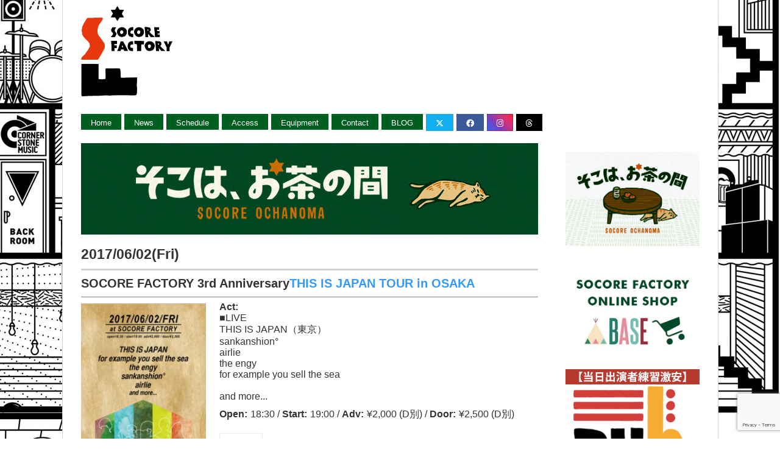

--- FILE ---
content_type: text/html; charset=UTF-8
request_url: https://socorefactory.com/schedule/2017/06/02/socore-factory-3rd-anniversary-japan-tour-osaka/
body_size: 24368
content:
<!DOCTYPE html>
<html lang="ja">
	<head>
		<title>SOCORE FACTORY 3rd Anniversary THIS IS JAPAN TOUR in OSAKA - SOCORE FACTORY SOCORE FACTORY</title>
		<meta name="viewport" content="width=device-width, initial-scale=1, maximum-scale=1">
		<link rel="stylesheet" href="https://socorefactory.com/wp-content/themes/gridthemeresponsive/style.css" type="text/css" media="screen" title="no title" charset="utf-8" />
		<link href="https://socorefactory.com/wp-content/themes/gridthemeresponsive/css/flexnav.css" rel="stylesheet" type="text/css" />

		<link rel="stylesheet" href="https://cdnjs.cloudflare.com/ajax/libs/font-awesome/6.4.2/css/all.min.css" integrity="sha512-z3gLpd7yknf1YoNbCzqRKc4qyor8gaKU1qmn+CShxbuBusANI9QpRohGBreCFkKxLhei6S9CQXFEbbKuqLg0DA==" crossorigin="anonymous" referrerpolicy="no-referrer" />
		<meta name='robots' content='index, follow, max-image-preview:large, max-snippet:-1, max-video-preview:-1' />

	<!-- This site is optimized with the Yoast SEO plugin v24.5 - https://yoast.com/wordpress/plugins/seo/ -->
	<link rel="canonical" href="https://socorefactory.com/schedule/2017/06/02/socore-factory-3rd-anniversary-japan-tour-osaka/" />
	<meta property="og:locale" content="ja_JP" />
	<meta property="og:type" content="article" />
	<meta property="og:title" content="SOCORE FACTORY 3rd Anniversary THIS IS JAPAN TOUR in OSAKA - SOCORE FACTORY" />
	<meta property="og:description" content="東京からTHIS IS JAPANがSOCORE FACTORYにやってくる！ [THIS IS JAPAN] THIS IS JAPAN、通称ディスジャパ。 2011年大学の先輩後輩である4人が、在学中にTHIS IS [&hellip;]" />
	<meta property="og:url" content="https://socorefactory.com/schedule/2017/06/02/socore-factory-3rd-anniversary-japan-tour-osaka/" />
	<meta property="og:site_name" content="SOCORE FACTORY" />
	<meta property="article:publisher" content="https://www.facebook.com/" />
	<meta property="article:published_time" content="2017-06-02T14:59:43+00:00" />
	<meta property="og:image" content="https://socorefactory.com/wp-content/uploads/2017/05/0602.jpg" />
	<meta property="og:image:width" content="595" />
	<meta property="og:image:height" content="842" />
	<meta property="og:image:type" content="image/jpeg" />
	<meta name="author" content="kasago" />
	<meta name="twitter:label1" content="執筆者" />
	<meta name="twitter:data1" content="kasago" />
	<!-- / Yoast SEO plugin. -->


<link rel='dns-prefetch' href='//static.addtoany.com' />
<link rel='dns-prefetch' href='//netdna.bootstrapcdn.com' />
<link rel="alternate" type="application/rss+xml" title="SOCORE FACTORY &raquo; SOCORE FACTORY 3rd Anniversary THIS IS JAPAN TOUR in OSAKA のコメントのフィード" href="https://socorefactory.com/schedule/2017/06/02/socore-factory-3rd-anniversary-japan-tour-osaka/feed/" />
<script type="text/javascript">
/* <![CDATA[ */
window._wpemojiSettings = {"baseUrl":"https:\/\/s.w.org\/images\/core\/emoji\/15.0.3\/72x72\/","ext":".png","svgUrl":"https:\/\/s.w.org\/images\/core\/emoji\/15.0.3\/svg\/","svgExt":".svg","source":{"concatemoji":"https:\/\/socorefactory.com\/wp-includes\/js\/wp-emoji-release.min.js?ver=6.5.7"}};
/*! This file is auto-generated */
!function(i,n){var o,s,e;function c(e){try{var t={supportTests:e,timestamp:(new Date).valueOf()};sessionStorage.setItem(o,JSON.stringify(t))}catch(e){}}function p(e,t,n){e.clearRect(0,0,e.canvas.width,e.canvas.height),e.fillText(t,0,0);var t=new Uint32Array(e.getImageData(0,0,e.canvas.width,e.canvas.height).data),r=(e.clearRect(0,0,e.canvas.width,e.canvas.height),e.fillText(n,0,0),new Uint32Array(e.getImageData(0,0,e.canvas.width,e.canvas.height).data));return t.every(function(e,t){return e===r[t]})}function u(e,t,n){switch(t){case"flag":return n(e,"\ud83c\udff3\ufe0f\u200d\u26a7\ufe0f","\ud83c\udff3\ufe0f\u200b\u26a7\ufe0f")?!1:!n(e,"\ud83c\uddfa\ud83c\uddf3","\ud83c\uddfa\u200b\ud83c\uddf3")&&!n(e,"\ud83c\udff4\udb40\udc67\udb40\udc62\udb40\udc65\udb40\udc6e\udb40\udc67\udb40\udc7f","\ud83c\udff4\u200b\udb40\udc67\u200b\udb40\udc62\u200b\udb40\udc65\u200b\udb40\udc6e\u200b\udb40\udc67\u200b\udb40\udc7f");case"emoji":return!n(e,"\ud83d\udc26\u200d\u2b1b","\ud83d\udc26\u200b\u2b1b")}return!1}function f(e,t,n){var r="undefined"!=typeof WorkerGlobalScope&&self instanceof WorkerGlobalScope?new OffscreenCanvas(300,150):i.createElement("canvas"),a=r.getContext("2d",{willReadFrequently:!0}),o=(a.textBaseline="top",a.font="600 32px Arial",{});return e.forEach(function(e){o[e]=t(a,e,n)}),o}function t(e){var t=i.createElement("script");t.src=e,t.defer=!0,i.head.appendChild(t)}"undefined"!=typeof Promise&&(o="wpEmojiSettingsSupports",s=["flag","emoji"],n.supports={everything:!0,everythingExceptFlag:!0},e=new Promise(function(e){i.addEventListener("DOMContentLoaded",e,{once:!0})}),new Promise(function(t){var n=function(){try{var e=JSON.parse(sessionStorage.getItem(o));if("object"==typeof e&&"number"==typeof e.timestamp&&(new Date).valueOf()<e.timestamp+604800&&"object"==typeof e.supportTests)return e.supportTests}catch(e){}return null}();if(!n){if("undefined"!=typeof Worker&&"undefined"!=typeof OffscreenCanvas&&"undefined"!=typeof URL&&URL.createObjectURL&&"undefined"!=typeof Blob)try{var e="postMessage("+f.toString()+"("+[JSON.stringify(s),u.toString(),p.toString()].join(",")+"));",r=new Blob([e],{type:"text/javascript"}),a=new Worker(URL.createObjectURL(r),{name:"wpTestEmojiSupports"});return void(a.onmessage=function(e){c(n=e.data),a.terminate(),t(n)})}catch(e){}c(n=f(s,u,p))}t(n)}).then(function(e){for(var t in e)n.supports[t]=e[t],n.supports.everything=n.supports.everything&&n.supports[t],"flag"!==t&&(n.supports.everythingExceptFlag=n.supports.everythingExceptFlag&&n.supports[t]);n.supports.everythingExceptFlag=n.supports.everythingExceptFlag&&!n.supports.flag,n.DOMReady=!1,n.readyCallback=function(){n.DOMReady=!0}}).then(function(){return e}).then(function(){var e;n.supports.everything||(n.readyCallback(),(e=n.source||{}).concatemoji?t(e.concatemoji):e.wpemoji&&e.twemoji&&(t(e.twemoji),t(e.wpemoji)))}))}((window,document),window._wpemojiSettings);
/* ]]> */
</script>
<link rel='stylesheet' id='sbi_styles-css' href='https://socorefactory.com/wp-content/plugins/instagram-feed/css/sbi-styles.min.css?ver=6.6.1' type='text/css' media='all' />
<style id='wp-emoji-styles-inline-css' type='text/css'>

	img.wp-smiley, img.emoji {
		display: inline !important;
		border: none !important;
		box-shadow: none !important;
		height: 1em !important;
		width: 1em !important;
		margin: 0 0.07em !important;
		vertical-align: -0.1em !important;
		background: none !important;
		padding: 0 !important;
	}
</style>
<link rel='stylesheet' id='wp-block-library-css' href='https://socorefactory.com/wp-includes/css/dist/block-library/style.min.css?ver=6.5.7' type='text/css' media='all' />
<style id='pdfemb-pdf-embedder-viewer-style-inline-css' type='text/css'>
.wp-block-pdfemb-pdf-embedder-viewer{max-width:none}

</style>
<style id='classic-theme-styles-inline-css' type='text/css'>
/*! This file is auto-generated */
.wp-block-button__link{color:#fff;background-color:#32373c;border-radius:9999px;box-shadow:none;text-decoration:none;padding:calc(.667em + 2px) calc(1.333em + 2px);font-size:1.125em}.wp-block-file__button{background:#32373c;color:#fff;text-decoration:none}
</style>
<style id='global-styles-inline-css' type='text/css'>
body{--wp--preset--color--black: #000000;--wp--preset--color--cyan-bluish-gray: #abb8c3;--wp--preset--color--white: #ffffff;--wp--preset--color--pale-pink: #f78da7;--wp--preset--color--vivid-red: #cf2e2e;--wp--preset--color--luminous-vivid-orange: #ff6900;--wp--preset--color--luminous-vivid-amber: #fcb900;--wp--preset--color--light-green-cyan: #7bdcb5;--wp--preset--color--vivid-green-cyan: #00d084;--wp--preset--color--pale-cyan-blue: #8ed1fc;--wp--preset--color--vivid-cyan-blue: #0693e3;--wp--preset--color--vivid-purple: #9b51e0;--wp--preset--gradient--vivid-cyan-blue-to-vivid-purple: linear-gradient(135deg,rgba(6,147,227,1) 0%,rgb(155,81,224) 100%);--wp--preset--gradient--light-green-cyan-to-vivid-green-cyan: linear-gradient(135deg,rgb(122,220,180) 0%,rgb(0,208,130) 100%);--wp--preset--gradient--luminous-vivid-amber-to-luminous-vivid-orange: linear-gradient(135deg,rgba(252,185,0,1) 0%,rgba(255,105,0,1) 100%);--wp--preset--gradient--luminous-vivid-orange-to-vivid-red: linear-gradient(135deg,rgba(255,105,0,1) 0%,rgb(207,46,46) 100%);--wp--preset--gradient--very-light-gray-to-cyan-bluish-gray: linear-gradient(135deg,rgb(238,238,238) 0%,rgb(169,184,195) 100%);--wp--preset--gradient--cool-to-warm-spectrum: linear-gradient(135deg,rgb(74,234,220) 0%,rgb(151,120,209) 20%,rgb(207,42,186) 40%,rgb(238,44,130) 60%,rgb(251,105,98) 80%,rgb(254,248,76) 100%);--wp--preset--gradient--blush-light-purple: linear-gradient(135deg,rgb(255,206,236) 0%,rgb(152,150,240) 100%);--wp--preset--gradient--blush-bordeaux: linear-gradient(135deg,rgb(254,205,165) 0%,rgb(254,45,45) 50%,rgb(107,0,62) 100%);--wp--preset--gradient--luminous-dusk: linear-gradient(135deg,rgb(255,203,112) 0%,rgb(199,81,192) 50%,rgb(65,88,208) 100%);--wp--preset--gradient--pale-ocean: linear-gradient(135deg,rgb(255,245,203) 0%,rgb(182,227,212) 50%,rgb(51,167,181) 100%);--wp--preset--gradient--electric-grass: linear-gradient(135deg,rgb(202,248,128) 0%,rgb(113,206,126) 100%);--wp--preset--gradient--midnight: linear-gradient(135deg,rgb(2,3,129) 0%,rgb(40,116,252) 100%);--wp--preset--font-size--small: 13px;--wp--preset--font-size--medium: 20px;--wp--preset--font-size--large: 36px;--wp--preset--font-size--x-large: 42px;--wp--preset--spacing--20: 0.44rem;--wp--preset--spacing--30: 0.67rem;--wp--preset--spacing--40: 1rem;--wp--preset--spacing--50: 1.5rem;--wp--preset--spacing--60: 2.25rem;--wp--preset--spacing--70: 3.38rem;--wp--preset--spacing--80: 5.06rem;--wp--preset--shadow--natural: 6px 6px 9px rgba(0, 0, 0, 0.2);--wp--preset--shadow--deep: 12px 12px 50px rgba(0, 0, 0, 0.4);--wp--preset--shadow--sharp: 6px 6px 0px rgba(0, 0, 0, 0.2);--wp--preset--shadow--outlined: 6px 6px 0px -3px rgba(255, 255, 255, 1), 6px 6px rgba(0, 0, 0, 1);--wp--preset--shadow--crisp: 6px 6px 0px rgba(0, 0, 0, 1);}:where(.is-layout-flex){gap: 0.5em;}:where(.is-layout-grid){gap: 0.5em;}body .is-layout-flex{display: flex;}body .is-layout-flex{flex-wrap: wrap;align-items: center;}body .is-layout-flex > *{margin: 0;}body .is-layout-grid{display: grid;}body .is-layout-grid > *{margin: 0;}:where(.wp-block-columns.is-layout-flex){gap: 2em;}:where(.wp-block-columns.is-layout-grid){gap: 2em;}:where(.wp-block-post-template.is-layout-flex){gap: 1.25em;}:where(.wp-block-post-template.is-layout-grid){gap: 1.25em;}.has-black-color{color: var(--wp--preset--color--black) !important;}.has-cyan-bluish-gray-color{color: var(--wp--preset--color--cyan-bluish-gray) !important;}.has-white-color{color: var(--wp--preset--color--white) !important;}.has-pale-pink-color{color: var(--wp--preset--color--pale-pink) !important;}.has-vivid-red-color{color: var(--wp--preset--color--vivid-red) !important;}.has-luminous-vivid-orange-color{color: var(--wp--preset--color--luminous-vivid-orange) !important;}.has-luminous-vivid-amber-color{color: var(--wp--preset--color--luminous-vivid-amber) !important;}.has-light-green-cyan-color{color: var(--wp--preset--color--light-green-cyan) !important;}.has-vivid-green-cyan-color{color: var(--wp--preset--color--vivid-green-cyan) !important;}.has-pale-cyan-blue-color{color: var(--wp--preset--color--pale-cyan-blue) !important;}.has-vivid-cyan-blue-color{color: var(--wp--preset--color--vivid-cyan-blue) !important;}.has-vivid-purple-color{color: var(--wp--preset--color--vivid-purple) !important;}.has-black-background-color{background-color: var(--wp--preset--color--black) !important;}.has-cyan-bluish-gray-background-color{background-color: var(--wp--preset--color--cyan-bluish-gray) !important;}.has-white-background-color{background-color: var(--wp--preset--color--white) !important;}.has-pale-pink-background-color{background-color: var(--wp--preset--color--pale-pink) !important;}.has-vivid-red-background-color{background-color: var(--wp--preset--color--vivid-red) !important;}.has-luminous-vivid-orange-background-color{background-color: var(--wp--preset--color--luminous-vivid-orange) !important;}.has-luminous-vivid-amber-background-color{background-color: var(--wp--preset--color--luminous-vivid-amber) !important;}.has-light-green-cyan-background-color{background-color: var(--wp--preset--color--light-green-cyan) !important;}.has-vivid-green-cyan-background-color{background-color: var(--wp--preset--color--vivid-green-cyan) !important;}.has-pale-cyan-blue-background-color{background-color: var(--wp--preset--color--pale-cyan-blue) !important;}.has-vivid-cyan-blue-background-color{background-color: var(--wp--preset--color--vivid-cyan-blue) !important;}.has-vivid-purple-background-color{background-color: var(--wp--preset--color--vivid-purple) !important;}.has-black-border-color{border-color: var(--wp--preset--color--black) !important;}.has-cyan-bluish-gray-border-color{border-color: var(--wp--preset--color--cyan-bluish-gray) !important;}.has-white-border-color{border-color: var(--wp--preset--color--white) !important;}.has-pale-pink-border-color{border-color: var(--wp--preset--color--pale-pink) !important;}.has-vivid-red-border-color{border-color: var(--wp--preset--color--vivid-red) !important;}.has-luminous-vivid-orange-border-color{border-color: var(--wp--preset--color--luminous-vivid-orange) !important;}.has-luminous-vivid-amber-border-color{border-color: var(--wp--preset--color--luminous-vivid-amber) !important;}.has-light-green-cyan-border-color{border-color: var(--wp--preset--color--light-green-cyan) !important;}.has-vivid-green-cyan-border-color{border-color: var(--wp--preset--color--vivid-green-cyan) !important;}.has-pale-cyan-blue-border-color{border-color: var(--wp--preset--color--pale-cyan-blue) !important;}.has-vivid-cyan-blue-border-color{border-color: var(--wp--preset--color--vivid-cyan-blue) !important;}.has-vivid-purple-border-color{border-color: var(--wp--preset--color--vivid-purple) !important;}.has-vivid-cyan-blue-to-vivid-purple-gradient-background{background: var(--wp--preset--gradient--vivid-cyan-blue-to-vivid-purple) !important;}.has-light-green-cyan-to-vivid-green-cyan-gradient-background{background: var(--wp--preset--gradient--light-green-cyan-to-vivid-green-cyan) !important;}.has-luminous-vivid-amber-to-luminous-vivid-orange-gradient-background{background: var(--wp--preset--gradient--luminous-vivid-amber-to-luminous-vivid-orange) !important;}.has-luminous-vivid-orange-to-vivid-red-gradient-background{background: var(--wp--preset--gradient--luminous-vivid-orange-to-vivid-red) !important;}.has-very-light-gray-to-cyan-bluish-gray-gradient-background{background: var(--wp--preset--gradient--very-light-gray-to-cyan-bluish-gray) !important;}.has-cool-to-warm-spectrum-gradient-background{background: var(--wp--preset--gradient--cool-to-warm-spectrum) !important;}.has-blush-light-purple-gradient-background{background: var(--wp--preset--gradient--blush-light-purple) !important;}.has-blush-bordeaux-gradient-background{background: var(--wp--preset--gradient--blush-bordeaux) !important;}.has-luminous-dusk-gradient-background{background: var(--wp--preset--gradient--luminous-dusk) !important;}.has-pale-ocean-gradient-background{background: var(--wp--preset--gradient--pale-ocean) !important;}.has-electric-grass-gradient-background{background: var(--wp--preset--gradient--electric-grass) !important;}.has-midnight-gradient-background{background: var(--wp--preset--gradient--midnight) !important;}.has-small-font-size{font-size: var(--wp--preset--font-size--small) !important;}.has-medium-font-size{font-size: var(--wp--preset--font-size--medium) !important;}.has-large-font-size{font-size: var(--wp--preset--font-size--large) !important;}.has-x-large-font-size{font-size: var(--wp--preset--font-size--x-large) !important;}
.wp-block-navigation a:where(:not(.wp-element-button)){color: inherit;}
:where(.wp-block-post-template.is-layout-flex){gap: 1.25em;}:where(.wp-block-post-template.is-layout-grid){gap: 1.25em;}
:where(.wp-block-columns.is-layout-flex){gap: 2em;}:where(.wp-block-columns.is-layout-grid){gap: 2em;}
.wp-block-pullquote{font-size: 1.5em;line-height: 1.6;}
</style>
<link rel='stylesheet' id='contact-form-7-css' href='https://socorefactory.com/wp-content/plugins/contact-form-7/includes/css/styles.css?ver=5.9.8' type='text/css' media='all' />
<link rel='stylesheet' id='ctf_styles-css' href='https://socorefactory.com/wp-content/plugins/custom-twitter-feeds/css/ctf-styles.min.css?ver=2.2.5' type='text/css' media='all' />
<link rel='stylesheet' id='font-awesome-css' href='//netdna.bootstrapcdn.com/font-awesome/4.1.0/css/font-awesome.css' type='text/css' media='screen' />
<link rel='stylesheet' id='addtoany-css' href='https://socorefactory.com/wp-content/plugins/add-to-any/addtoany.min.css?ver=1.16' type='text/css' media='all' />
<script type="text/javascript" id="addtoany-core-js-before">
/* <![CDATA[ */
window.a2a_config=window.a2a_config||{};a2a_config.callbacks=[];a2a_config.overlays=[];a2a_config.templates={};a2a_localize = {
	Share: "共有",
	Save: "ブックマーク",
	Subscribe: "購読",
	Email: "メール",
	Bookmark: "ブックマーク",
	ShowAll: "すべて表示する",
	ShowLess: "小さく表示する",
	FindServices: "サービスを探す",
	FindAnyServiceToAddTo: "追加するサービスを今すぐ探す",
	PoweredBy: "Powered by",
	ShareViaEmail: "メールでシェアする",
	SubscribeViaEmail: "メールで購読する",
	BookmarkInYourBrowser: "ブラウザにブックマーク",
	BookmarkInstructions: "このページをブックマークするには、 Ctrl+D または \u2318+D を押下。",
	AddToYourFavorites: "お気に入りに追加",
	SendFromWebOrProgram: "任意のメールアドレスまたはメールプログラムから送信",
	EmailProgram: "メールプログラム",
	More: "詳細&#8230;",
	ThanksForSharing: "共有ありがとうございます !",
	ThanksForFollowing: "フォローありがとうございます !"
};
/* ]]> */
</script>
<script type="text/javascript" async src="https://static.addtoany.com/menu/page.js" id="addtoany-core-js"></script>
<script type="text/javascript" src="https://socorefactory.com/wp-includes/js/jquery/jquery.min.js?ver=3.7.1" id="jquery-core-js"></script>
<script type="text/javascript" src="https://socorefactory.com/wp-includes/js/jquery/jquery-migrate.min.js?ver=3.4.1" id="jquery-migrate-js"></script>
<script type="text/javascript" async src="https://socorefactory.com/wp-content/plugins/add-to-any/addtoany.min.js?ver=1.1" id="addtoany-jquery-js"></script>
<link rel="https://api.w.org/" href="https://socorefactory.com/wp-json/" /><link rel="alternate" type="application/json" href="https://socorefactory.com/wp-json/wp/v2/posts/5083" /><link rel="EditURI" type="application/rsd+xml" title="RSD" href="https://socorefactory.com/xmlrpc.php?rsd" />
<meta name="generator" content="WordPress 6.5.7" />
<link rel='shortlink' href='https://socorefactory.com/?p=5083' />
<link rel="alternate" type="application/json+oembed" href="https://socorefactory.com/wp-json/oembed/1.0/embed?url=https%3A%2F%2Fsocorefactory.com%2Fschedule%2F2017%2F06%2F02%2Fsocore-factory-3rd-anniversary-japan-tour-osaka%2F" />
<link rel="alternate" type="text/xml+oembed" href="https://socorefactory.com/wp-json/oembed/1.0/embed?url=https%3A%2F%2Fsocorefactory.com%2Fschedule%2F2017%2F06%2F02%2Fsocore-factory-3rd-anniversary-japan-tour-osaka%2F&#038;format=xml" />

<style>
.scroll-back-to-top-wrapper {
    position: fixed;
	opacity: 0;
	visibility: hidden;
	overflow: hidden;
	text-align: center;
	z-index: 99999999;
    background-color: #777777;
	color: #eeeeee;
	width: 50px;
	height: 48px;
	line-height: 48px;
	right: 30px;
	bottom: 30px;
	padding-top: 2px;
	border-top-left-radius: 10px;
	border-top-right-radius: 10px;
	border-bottom-right-radius: 10px;
	border-bottom-left-radius: 10px;
	-webkit-transition: all 0.5s ease-in-out;
	-moz-transition: all 0.5s ease-in-out;
	-ms-transition: all 0.5s ease-in-out;
	-o-transition: all 0.5s ease-in-out;
	transition: all 0.5s ease-in-out;
}
.scroll-back-to-top-wrapper:hover {
	background-color: #888888;
  color: #eeeeee;
}
.scroll-back-to-top-wrapper.show {
    visibility:visible;
    cursor:pointer;
	opacity: 0.8;
}
.scroll-back-to-top-wrapper i.fa {
	line-height: inherit;
}
.scroll-back-to-top-wrapper .fa-lg {
	vertical-align: 0;
}
</style>
<!-- Schema & Structured Data For WP v1.22 - -->
<script type="application/ld+json" class="saswp-schema-markup-output">
[{"@context":"https://schema.org/","@graph":[{"@context":"https://schema.org/","@type":"SiteNavigationElement","@id":"https://socorefactory.com#main","name":"Home","url":"https://socorefactory.com"},{"@context":"https://schema.org/","@type":"SiteNavigationElement","@id":"https://socorefactory.com#main","name":"News","url":"https://socorefactory.com/news/"},{"@context":"https://schema.org/","@type":"SiteNavigationElement","@id":"https://socorefactory.com#main","name":"Schedule","url":"https://socorefactory.com/schedule/"},{"@context":"https://schema.org/","@type":"SiteNavigationElement","@id":"https://socorefactory.com#main","name":"Access","url":"https://socorefactory.com/access/"},{"@context":"https://schema.org/","@type":"SiteNavigationElement","@id":"https://socorefactory.com#main","name":"Equipment","url":"https://socorefactory.com/equipment/"},{"@context":"https://schema.org/","@type":"SiteNavigationElement","@id":"https://socorefactory.com#main","name":"Contact","url":"https://socorefactory.com/contact/"},{"@context":"https://schema.org/","@type":"SiteNavigationElement","@id":"https://socorefactory.com#main","name":"BLOG","url":"https://socorefactory.com/blog/"},{"@context":"https://schema.org/","@type":"SiteNavigationElement","@id":"https://socorefactory.com#main","name":"","url":"https://twitter.com/socorefactory"},{"@context":"https://schema.org/","@type":"SiteNavigationElement","@id":"https://socorefactory.com#main","name":"","url":"https://www.facebook.com/Socore-Factory-1333835333328858/"},{"@context":"https://schema.org/","@type":"SiteNavigationElement","@id":"https://socorefactory.com#main","name":"","url":"https://www.instagram.com/socorefactory/"},{"@context":"https://schema.org/","@type":"SiteNavigationElement","@id":"https://socorefactory.com#main","name":"","url":"https://www.threads.net/@socorefactory"}]},

{"@context":"https://schema.org/","@type":"MusicEvent","@id":"https://socorefactory.com/schedule/2017/06/02/socore-factory-3rd-anniversary-japan-tour-osaka/#event","url":"https://socorefactory.com/schedule/2017/06/02/socore-factory-3rd-anniversary-japan-tour-osaka/","name":"SOCORE FACTORY 3rd Anniversary <font color=\"#3399ff\">THIS IS JAPAN TOUR in OSAKA</font>","location":[[],{"@type":"Place","name":"SOCORE FACTORY"}],"startDate":"2017-06-02T23:59:43+09:00","offers":{"@type":"Offer","price":"2,000 (D別)"},"image":[{"@type":"ImageObject","@id":"https://socorefactory.com/schedule/2017/06/02/socore-factory-3rd-anniversary-japan-tour-osaka/#primaryimage","url":"https://socorefactory.com/wp-content/uploads/2017/05/0602-1200x1698.jpg","width":"1200","height":"1698"},{"@type":"ImageObject","url":"https://socorefactory.com/wp-content/uploads/2017/05/0602-1200x900.jpg","width":"1200","height":"900"},{"@type":"ImageObject","url":"https://socorefactory.com/wp-content/uploads/2017/05/0602-1200x675.jpg","width":"1200","height":"675"},{"@type":"ImageObject","url":"https://socorefactory.com/wp-content/uploads/2017/05/0602_art-300x235.jpg","width":300,"height":235}]}]
</script>

<link rel="icon" href="https://socorefactory.com/wp-content/uploads/2021/10/cropped-socorefactory_logo_color_1-32x32.jpg" sizes="32x32" />
<link rel="icon" href="https://socorefactory.com/wp-content/uploads/2021/10/cropped-socorefactory_logo_color_1-192x192.jpg" sizes="192x192" />
<link rel="apple-touch-icon" href="https://socorefactory.com/wp-content/uploads/2021/10/cropped-socorefactory_logo_color_1-180x180.jpg" />
<meta name="msapplication-TileImage" content="https://socorefactory.com/wp-content/uploads/2021/10/cropped-socorefactory_logo_color_1-270x270.jpg" />
		<script>
			(function(i,s,o,g,r,a,m){i['GoogleAnalyticsObject']=r;i[r]=i[r]||function(){
				(i[r].q=i[r].q||[]).push(arguments)},i[r].l=1*new Date();a=s.createElement(o),
				m=s.getElementsByTagName(o)[0];a.async=1;a.src=g;m.parentNode.insertBefore(a,m)
									})(window,document,'script','//www.google-analytics.com/analytics.js','ga');
			ga('require', 'displayfeatures');
			ga('create', 'UA-51450573-1', 'auto');
			ga('send', 'pageview');

		</script>
		<script src="https://ajax.googleapis.com/ajax/libs/jquery/1.7.2/jquery.min.js" type="text/javascript"></script>
		<script>
			//Accordion
			jQuery(function(){
				jQuery(".acMenu dt").on("click", function() {
					jQuery(this).next().slideToggle();
					jQuery(this).toggleClass("active");
				});
			});
		</script>
		<script src="https://socorefactory.com/wp-content/themes/gridthemeresponsive/js/jquery.hover_caption.js" type="text/javascript" charset="utf-8"></script>   
	</head>
	<body>
		<div id="ZAIKO-root"></div>
		<script>
			!function(d,s,id){var Js,fjs=d.getElementsByTagName(s)[0];if(!d.getElementById(id)){js=d.createElement(s);js.id=id;js.src="https://t2.zkocdn.net/build/offsite/widget.js";fjs.parentNode.insertBefore(js,fjs);}}(document,"script","ZAIKO-jssdk");
		</script>	
				 
								<div id="main_container">
			<div id="header">
				<div id="logo">
										<a href="https://socorefactory.com"><img src="https://socorefactory.com/wp-content/uploads/2014/06/logo.png" width="250px" alt="SOCORE FACTORY"></a>
									</div>
								<div id="description3">
					<!--     	
<div class="eventcancel">
<a href="https://www.youtube.com/channel/UCUqEjPFLkqw36Lhc4oDJQTA"><img src="https://socorefactory.com/wp-content/uploads/2020/10/youtubebanner.jpg" alt="SOCORE FACTORY YouTubeチャンネル"></a>
<a href="https://socorefactory.com/schedule/cancel/">新型コロナウイルスの影響によるイベントのキャンセルについて</a>
</div>
<a href="https://socorefactory.com/11th-anniversary-monthly-schedule/"><img src="https://socorefactory.com/wp-content/uploads/2025/05/11th_logo.png" width='280' alt="Socore Factory 11th Anniversary"></a>-->
				</div>
			</div>
			<!--//header-->
						<div id="menu_container">
				<div id="menu">
					<ul id="top-menu" class="menu"><li id="menu-item-15" class="Menu-item menu-item menu-item-type-custom menu-item-object-custom menu-item-home menu-item-15"><a href="https://socorefactory.com">Home</a></li>
<li id="menu-item-860" class="Menu-item menu-item menu-item-type-taxonomy menu-item-object-category menu-item-860"><a href="https://socorefactory.com/news/">News</a></li>
<li id="menu-item-16" class="Menu-item menu-item menu-item-type-taxonomy menu-item-object-category current-post-ancestor current-menu-parent current-post-parent menu-item-16"><a href="https://socorefactory.com/schedule/">Schedule</a></li>
<li id="menu-item-18" class="Menu-item menu-item menu-item-type-post_type menu-item-object-page menu-item-18"><a href="https://socorefactory.com/access/">Access</a></li>
<li id="menu-item-2947" class="Menu-item menu-item menu-item-type-post_type menu-item-object-page menu-item-2947"><a href="https://socorefactory.com/equipment/">Equipment</a></li>
<li id="menu-item-17" class="Menu-item menu-item menu-item-type-post_type menu-item-object-page menu-item-17"><a href="https://socorefactory.com/contact/">Contact</a></li>
<li id="menu-item-2944" class="Menu-item menu-item menu-item-type-taxonomy menu-item-object-category menu-item-2944"><a href="https://socorefactory.com/blog/">BLOG</a></li>
<li id="menu-item-2948" class="Menu-item menu-item menu-item-type-custom menu-item-object-custom menu-item-2948"><a target="_blank" rel="noopener" href="https://twitter.com/socorefactory"><i class="fa-brands fa-x-twitter" style="color: #ffffff;"></i></a></li>
<li id="menu-item-2949" class="Menu-item menu-item menu-item-type-custom menu-item-object-custom menu-item-2949"><a target="_blank" rel="noopener" href="https://www.facebook.com/Socore-Factory-1333835333328858/"><i class="fab fa-facebook"></i></a></li>
<li id="menu-item-8874" class="menu-item menu-item-type-custom menu-item-object-custom menu-item-8874"><a target="_blank" rel="noopener" href="https://www.instagram.com/socorefactory/"><i class="fab fa-instagram"></i></a></li>
<li id="menu-item-22049" class="menu-item menu-item-type-custom menu-item-object-custom menu-item-22049"><a target="_blank" rel="noopener" href="https://www.threads.net/@socorefactory"><i class="fab fa-threads"></i></a></li>
</ul>				</div>
								<div class="clear"></div>
			</div>
			<!--//menu_container-->
    <div class="single_left">
		<div class="streaming_area">
			<a href="https://socorefactory.com/socore-ochanoma/"><img src="https://socorefactory.com/wp-content/uploads/2020/06/streaming_banner_wide_cat.jpg" alt="SOCORE FACTORY そこはお茶の間-Live streaming"></a>
		</div>
		
    <div class="livetitle2">
<span class="singledate">2017/06/02(Fri)</span>
<div class="liveright single">
<h1>SOCORE FACTORY 3rd Anniversary <font color="#3399ff">THIS IS JAPAN TOUR in OSAKA</font>			
			
			
	
	</h1>

<div class="eventdm">
<!-- mobile以外 -->
<a href="https://socorefactory.com/wp-content/uploads/2017/05/0602.jpg">
<img src="https://socorefactory.com/wp-content/plugins/lazy-load/images/1x1.trans.gif" data-lazy-src="https://socorefactory.com/wp-content/uploads/2017/05/0602.jpg" width="205" height="290" class="attachment-290x290 size-290x290 wp-post-image" alt decoding="async" fetchpriority="high" srcset="https://socorefactory.com/wp-content/uploads/2017/05/0602.jpg 595w, https://socorefactory.com/wp-content/uploads/2017/05/0602-212x300.jpg 212w" sizes="(max-width: 205px) 100vw, 205px"><noscript><img width="205" height="290" src="https://socorefactory.com/wp-content/uploads/2017/05/0602.jpg" class="attachment-290x290 size-290x290 wp-post-image" alt="" decoding="async" fetchpriority="high" srcset="https://socorefactory.com/wp-content/uploads/2017/05/0602.jpg 595w, https://socorefactory.com/wp-content/uploads/2017/05/0602-212x300.jpg 212w" sizes="(max-width: 205px) 100vw, 205px" /></noscript></a>
<!-- mobile以外終了 -->

<!-- アイキャッチなし終了 -->
</div>


<div class="right" style="width: 523px; margin-top: -13px;">
<p class="act"><span class="lives">Act:</span><br>■LIVE<br />
THIS IS JAPAN（東京）<br />
sankanshion°<br />
airlie<br />
the engy<br />
for example you sell the sea<br />
<br />
and more...</p>
<p><span class="lives">Open:</span>18:30 / 
<span class="lives">Start:</span>19:00 / 
<span class="lives">Adv:</span>¥2,000 (D別) / 
<span class="lives">Door:</span>¥2,500 (D別)</p>
	
<script src="//code.jquery.com/jquery-1.11.0.min.js"></script>
<script>
$(document).ready(function(){
$(".submenu").css("display","none");
$(".trigger").click(function(){
if($("+.submenu",this).css("display")=="none"){
$(this).addClass("active-submenu");
$(this).removeClass("none-submenu");
$("+.submenu",this).slideDown("normal");
}else{
$(this).removeClass("active-submenu");
$(this).addClass("none-submenu");
$("+.submenu",this).slideUp("normal");
}
});
});
</script>
	
<p class="scf trigger none-submenu"><i class="fa fa-envelope-o scf-tickets"></i><br>予約する</p>
<span class="submenu">
<div class="wpcf7 no-js" id="wpcf7-f1400-p5083-o1" lang="ja" dir="ltr">
<div class="screen-reader-response"><p role="status" aria-live="polite" aria-atomic="true"></p> <ul></ul></div>
<form action="/schedule/2017/06/02/socore-factory-3rd-anniversary-japan-tour-osaka/#wpcf7-f1400-p5083-o1" method="post" class="wpcf7-form init" aria-label="コンタクトフォーム" novalidate="novalidate" data-status="init">
<div style="display: none;">
<input type="hidden" name="_wpcf7" value="1400" />
<input type="hidden" name="_wpcf7_version" value="5.9.8" />
<input type="hidden" name="_wpcf7_locale" value="ja" />
<input type="hidden" name="_wpcf7_unit_tag" value="wpcf7-f1400-p5083-o1" />
<input type="hidden" name="_wpcf7_container_post" value="5083" />
<input type="hidden" name="_wpcf7_posted_data_hash" value="" />
<input type="hidden" name="_wpcf7_recaptcha_response" value="" />
</div>
<p><span class="cleft">お名前 (必須)</span><span class="wpcf7-form-control-wrap" data-name="your-name"><input size="40" maxlength="400" class="wpcf7-form-control wpcf7-text wpcf7-validates-as-required" aria-required="true" aria-invalid="false" placeholder="Your name here" value="" type="text" name="your-name" /></span>
</p>
<p><span class="cleft">メールアドレス (必須)</span><span class="wpcf7-form-control-wrap" data-name="your-email"><input size="40" maxlength="400" class="wpcf7-form-control wpcf7-email wpcf7-validates-as-required wpcf7-text wpcf7-validates-as-email" aria-required="true" aria-invalid="false" placeholder="Your mail address here" value="" type="email" name="your-email" /></span>
</p>
<p><span class="cleft">予約イベント日 (必須)</span><span class="wpcf7-form-control-wrap" data-name="date-358"><input class="wpcf7-form-control wpcf7-date wpcf7-validates-as-required wpcf7-validates-as-date" min="2026-01-24" aria-required="true" aria-invalid="false" value="" type="date" name="date-358" /></span>
</p>
<p><span class="cleft">イベントタイトル (必須)</span><span class="wpcf7-form-control-wrap" data-name="text-206"><input size="40" maxlength="400" class="wpcf7-form-control wpcf7-text wpcf7-validates-as-required" aria-required="true" aria-invalid="false" placeholder="Event name here" value="" type="text" name="text-206" /></span>
</p>
<p><span class="cleft">予約枚数 (必須)</span><span class="wpcf7-form-control-wrap" data-name="menu-803"><select class="wpcf7-form-control wpcf7-select wpcf7-validates-as-required" aria-required="true" aria-invalid="false" name="menu-803"><option value="1">1</option><option value="2">2</option><option value="3">3</option><option value="4">4</option><option value="5">5</option><option value="6">6</option><option value="7">7</option><option value="8">8</option><option value="9">9</option><option value="10">10</option><option value="more">more</option></select></span> 枚
</p>
<p><span class="cleft">備考</span><span class="wpcf7-form-control-wrap" data-name="your-message"><textarea cols="40" rows="10" maxlength="2000" class="wpcf7-form-control wpcf7-textarea" aria-invalid="false" name="your-message"></textarea></span>
</p>
<p><input class="wpcf7-form-control wpcf7-submit has-spinner" type="submit" value="送信" />
</p><p style="display: none !important;" class="akismet-fields-container" data-prefix="_wpcf7_ak_"><label>&#916;<textarea name="_wpcf7_ak_hp_textarea" cols="45" rows="8" maxlength="100"></textarea></label><input type="hidden" id="ak_js_1" name="_wpcf7_ak_js" value="47"/><script>document.getElementById( "ak_js_1" ).setAttribute( "value", ( new Date() ).getTime() );</script></p><div class="wpcf7-response-output" aria-hidden="true"></div>
</form>
</div>
</span>

<!-- 配信用リンク -->
		
		
	
	
</div>
</div>
<hr class="clear">

<div class="incontents2"> 
   
 <p>東京からTHIS IS JAPANがSOCORE FACTORYにやってくる！</p>
<p>[THIS IS JAPAN]<br />
<a href="https://socorefactory.com/wp-content/uploads/2017/05/0602_art.jpg"><img src="https://socorefactory.com/wp-content/plugins/lazy-load/images/1x1.trans.gif" data-lazy-src="https://socorefactory.com/wp-content/uploads/2017/05/0602_art-300x235.jpg" decoding="async" alt width="300" height="235" class="alignnone size-medium wp-image-5079"><noscript><img decoding="async" src="https://socorefactory.com/wp-content/uploads/2017/05/0602_art-300x235.jpg" alt="" width="300" height="235" class="alignnone size-medium wp-image-5079" /></noscript></a></p>
<p>THIS IS JAPAN、通称ディスジャパ。<br />
2011年大学の先輩後輩である4人が、在学中にTHIS IS JAPANを結成。ツインボーカル、ツインギターが特徴的なバンド。<br />
2枚の自主制作盤をリリース後、2014年8月14日 には初の全国流通１stフルアルバム「THIS IS JAPAN TIMES」を発売。<br />
ライブは年間40〜50本行い、“下北沢サウンドクルージング2014”、”CONNECT歌舞伎町Music Festival ”、“パナフェス!!2015/2016″、“でらロックフェスティバル2016”、”Beat Happening!CIRCUIT PANIC”、”MISOJI CALLING2017″など、フェス・サーキットイベントにも多数出演。<br />
2016年7月に開催したハラフロムヘルとの共同企画では151人の動員を記録し、2016年の新宿Motionの最多動員を記録。同年10月には”Next Music FromTokyo vol.9″に参加し、カナダツアーを行う。<br />
XTCやFUGAZI他、90年代の日本のオルタナティブシーンに影響を受けたサウンドに、ストイック且つロマンティックなディスジャパマナーを盛り込み、2010年代のオルタナティブロックシーンに一石を投じる。ディスジャパのサウンドはバンドマンを中心にじわじわと拡散中。<br />
2年間の制作準備を経て、2016年8月3日全国流通2枚目となるminialbum「DISTORTION」をリリース。<br />
収録曲”スーパーマーケット”がNHK-FM「ミュージックライン」エンディングテーマに抜擢。下北沢シェルターで発売記念アウトストアライブを開催。<br />
キャリア史上初となるワンマンを2016年12月28日にホーム”新宿Motion”で開催。大盛況にて終了。</p>
<p>そんな彼らがSOCORE FACTORYにやって来てくれます！<br />
迎え撃つ関西勢も現在勢力的に活動しているアーティスト達が揃ってくれました！<br />
6月最初の華金はSOCORE FACTORYで爆音を浴びましょう！！</p>
<div class="addtoany_share_save_container addtoany_content addtoany_content_bottom"><div class="a2a_kit a2a_kit_size_32 addtoany_list" data-a2a-url="https://socorefactory.com/schedule/2017/06/02/socore-factory-3rd-anniversary-japan-tour-osaka/" data-a2a-title="SOCORE FACTORY 3rd Anniversary THIS IS JAPAN TOUR in OSAKA"><a class="a2a_button_facebook" href="https://www.addtoany.com/add_to/facebook?linkurl=https%3A%2F%2Fsocorefactory.com%2Fschedule%2F2017%2F06%2F02%2Fsocore-factory-3rd-anniversary-japan-tour-osaka%2F&amp;linkname=SOCORE%20FACTORY%203rd%20Anniversary%20THIS%20IS%20JAPAN%20TOUR%20in%20OSAKA" title="Facebook" rel="nofollow noopener" target="_blank"></a><a class="a2a_button_facebook_messenger" href="https://www.addtoany.com/add_to/facebook_messenger?linkurl=https%3A%2F%2Fsocorefactory.com%2Fschedule%2F2017%2F06%2F02%2Fsocore-factory-3rd-anniversary-japan-tour-osaka%2F&amp;linkname=SOCORE%20FACTORY%203rd%20Anniversary%20THIS%20IS%20JAPAN%20TOUR%20in%20OSAKA" title="Messenger" rel="nofollow noopener" target="_blank"></a><a class="a2a_button_x" href="https://www.addtoany.com/add_to/x?linkurl=https%3A%2F%2Fsocorefactory.com%2Fschedule%2F2017%2F06%2F02%2Fsocore-factory-3rd-anniversary-japan-tour-osaka%2F&amp;linkname=SOCORE%20FACTORY%203rd%20Anniversary%20THIS%20IS%20JAPAN%20TOUR%20in%20OSAKA" title="X" rel="nofollow noopener" target="_blank"></a><a class="a2a_button_line" href="https://www.addtoany.com/add_to/line?linkurl=https%3A%2F%2Fsocorefactory.com%2Fschedule%2F2017%2F06%2F02%2Fsocore-factory-3rd-anniversary-japan-tour-osaka%2F&amp;linkname=SOCORE%20FACTORY%203rd%20Anniversary%20THIS%20IS%20JAPAN%20TOUR%20in%20OSAKA" title="Line" rel="nofollow noopener" target="_blank"></a><a class="a2a_button_whatsapp" href="https://www.addtoany.com/add_to/whatsapp?linkurl=https%3A%2F%2Fsocorefactory.com%2Fschedule%2F2017%2F06%2F02%2Fsocore-factory-3rd-anniversary-japan-tour-osaka%2F&amp;linkname=SOCORE%20FACTORY%203rd%20Anniversary%20THIS%20IS%20JAPAN%20TOUR%20in%20OSAKA" title="WhatsApp" rel="nofollow noopener" target="_blank"></a><a class="a2a_button_email" href="https://www.addtoany.com/add_to/email?linkurl=https%3A%2F%2Fsocorefactory.com%2Fschedule%2F2017%2F06%2F02%2Fsocore-factory-3rd-anniversary-japan-tour-osaka%2F&amp;linkname=SOCORE%20FACTORY%203rd%20Anniversary%20THIS%20IS%20JAPAN%20TOUR%20in%20OSAKA" title="Email" rel="nofollow noopener" target="_blank"></a></div></div></div>

<hr class="clear">


<div class="breadcrumd">
<ul id="pagination" class="post">

    <li class="prev"><a href="https://socorefactory.com/schedule/2017/06/01/socore-factory-3rd-anniversary-weekday-type/" rel="prev">Prev<</a></li>
    <li class="next"><a href="https://socorefactory.com/schedule/2017/06/03/socore-factory-3rd-anniversary-%e7%9f%b3%e3%81%ae%e4%b8%8a%e3%81%ab%e3%82%82/" rel="next">>Next</a></li>
</ul>
</div>


</div>

                
        <div class="clear"></div>                    
    </div><!--//single_left-->
    

        <div id="sidebar">

		<div class="side_box streaming_area_side">
			  <a href="https://socorefactory.com/socore-ochanoma/"><img src="https://socorefactory.com/wp-content/uploads/2020/06/streaming_banner-2.jpg" alt="SOCORE FACTORY そこはお茶の間-Live streaming"></a>
		</div>
			
        <div class="side_box">			<div class="textwidget"><a href="https://socore.thebase.in/" target="_blank" rel="noopener"><img src="https://socorefactory.com/wp-content/uploads/2020/06/base.png" style="width: 100%;"></a>
<br><br>
<a href="https://studio-ruh.com" target="_blank" rel="noopener"><img src="https://socorefactory.com/wp-content/uploads/2016/02/ruh.jpg"></a>
<br><br>
<a href="https://socorefactory.com/news/2020/05/09/%e3%80%8c%e3%83%9b%e3%83%bc%e3%83%a0%e3%82%b7%e3%82%a2%e3%82%bf%e3%83%bc%e3%80%8d%e3%81%af%e3%81%98%e3%82%81%e3%81%be%e3%81%97%e3%81%9f/?fbclid=IwAR34pCZZ6R8CClqdvuDgQ_nqxR4vjanEPYChO7TxluLG6kidrvTIIo01W-I" target="_blank" rel="noopener"><img src="https://socorefactory.com/wp-content/uploads/2020/10/scf_theater-scaled.jpg" style="width: 100%;"></a>
</div>
		</div><div class="side_box">
<div id="sb_instagram"  class="sbi sbi_mob_col_1 sbi_tab_col_2 sbi_col_2 sbi_width_resp" style="padding-bottom: 10px;" data-feedid="*1"  data-res="auto" data-cols="2" data-colsmobile="1" data-colstablet="2" data-num="12" data-nummobile="12" data-item-padding="5" data-shortcode-atts="{&quot;feed&quot;:&quot;1&quot;}"  data-postid="5083" data-locatornonce="25d0a500a1" data-sbi-flags="favorLocal">
	<div class="sb_instagram_header  sbi_medium"   >
	<a class="sbi_header_link" target="_blank" rel="nofollow noopener" href="https://www.instagram.com/socorefactory/" title="@socorefactory">
		<div class="sbi_header_text sbi_no_bio">
			<div class="sbi_header_img"  data-avatar-url="https://scontent-itm1-1.cdninstagram.com/v/t51.2885-19/21819988_124993678155601_5073387319050895360_n.jpg?stp=dst-jpg_s206x206_tt6&amp;_nc_cat=109&amp;ccb=7-5&amp;_nc_sid=bf7eb4&amp;efg=eyJ2ZW5jb2RlX3RhZyI6InByb2ZpbGVfcGljLnd3dy4xMDgwLkMzIn0%3D&amp;_nc_ohc=6xgGKTY4gBUQ7kNvwFm8Nz6&amp;_nc_oc=Adl4qhodYllIGVNP_ptwQYIXrFQ68X1qVg8qwMwDEEWkuTz_kojGEEQDtuNsR6IdbZA&amp;_nc_zt=24&amp;_nc_ht=scontent-itm1-1.cdninstagram.com&amp;edm=AP4hL3IEAAAA&amp;_nc_tpa=Q5bMBQH2S69gEJ4f1ZcHc2FC6vZ1mcyEjKJORkRgTEpuY7GgHjMNJguSGQKWk7QVNph-9iDTxWolTUF0mA&amp;oh=00_Afq1uiPZ005tZJkHkhzf1VoSb0QGnp_-R5fWiUSX8WEoQA&amp;oe=697A540A">
									<div class="sbi_header_img_hover"  ><svg class="sbi_new_logo fa-instagram fa-w-14" aria-hidden="true" data-fa-processed="" aria-label="Instagram" data-prefix="fab" data-icon="instagram" role="img" viewBox="0 0 448 512">
	                <path fill="currentColor" d="M224.1 141c-63.6 0-114.9 51.3-114.9 114.9s51.3 114.9 114.9 114.9S339 319.5 339 255.9 287.7 141 224.1 141zm0 189.6c-41.1 0-74.7-33.5-74.7-74.7s33.5-74.7 74.7-74.7 74.7 33.5 74.7 74.7-33.6 74.7-74.7 74.7zm146.4-194.3c0 14.9-12 26.8-26.8 26.8-14.9 0-26.8-12-26.8-26.8s12-26.8 26.8-26.8 26.8 12 26.8 26.8zm76.1 27.2c-1.7-35.9-9.9-67.7-36.2-93.9-26.2-26.2-58-34.4-93.9-36.2-37-2.1-147.9-2.1-184.9 0-35.8 1.7-67.6 9.9-93.9 36.1s-34.4 58-36.2 93.9c-2.1 37-2.1 147.9 0 184.9 1.7 35.9 9.9 67.7 36.2 93.9s58 34.4 93.9 36.2c37 2.1 147.9 2.1 184.9 0 35.9-1.7 67.7-9.9 93.9-36.2 26.2-26.2 34.4-58 36.2-93.9 2.1-37 2.1-147.8 0-184.8zM398.8 388c-7.8 19.6-22.9 34.7-42.6 42.6-29.5 11.7-99.5 9-132.1 9s-102.7 2.6-132.1-9c-19.6-7.8-34.7-22.9-42.6-42.6-11.7-29.5-9-99.5-9-132.1s-2.6-102.7 9-132.1c7.8-19.6 22.9-34.7 42.6-42.6 29.5-11.7 99.5-9 132.1-9s102.7-2.6 132.1 9c19.6 7.8 34.7 22.9 42.6 42.6 11.7 29.5 9 99.5 9 132.1s2.7 102.7-9 132.1z"></path>
	            </svg></div>
					<img loading="lazy" decoding="async"  src="https://socorefactory.com/wp-content/uploads/sb-instagram-feed-images/socorefactory.jpg" alt="SOCORE  FACTORY official" width="50" height="50">
											</div>

			<div class="sbi_feedtheme_header_text">
				<h3>socorefactory</h3>
							</div>
		</div>
	</a>
</div>

    <div id="sbi_images"  style="gap: 10px;">
		<div class="sbi_item sbi_type_image sbi_new sbi_transition" id="sbi_17968205850005884" data-date="1769137640">
    <div class="sbi_photo_wrap">
        <a class="sbi_photo" href="https://www.instagram.com/p/DT2kTBWD-1w/" target="_blank" rel="noopener nofollow" data-full-res="https://scontent-itm1-1.cdninstagram.com/v/t51.82787-15/619505632_18356362744202671_4247522869124842610_n.jpg?stp=dst-jpg_e35_tt6&#038;_nc_cat=101&#038;ccb=7-5&#038;_nc_sid=18de74&#038;efg=eyJlZmdfdGFnIjoiRkVFRC5iZXN0X2ltYWdlX3VybGdlbi5DMyJ9&#038;_nc_ohc=LuD4XcqKcy8Q7kNvwFgYkIo&#038;_nc_oc=Admiw2SjjF2TLu5Eol2hVuZf1Dn0AdQGZe4VQhv9YvjtN9flGiehQUmM8S3L7JI41SU&#038;_nc_zt=23&#038;_nc_ht=scontent-itm1-1.cdninstagram.com&#038;edm=ANo9K5cEAAAA&#038;_nc_gid=mAhxmjafa0Oi9tdcC4LH6w&#038;oh=00_Afp1vK1Rt2wbn8NipfNptOKzzPD6fhQcxz0jeL7nNqTA8w&#038;oe=697A3DA2" data-img-src-set="{&quot;d&quot;:&quot;https:\/\/scontent-itm1-1.cdninstagram.com\/v\/t51.82787-15\/619505632_18356362744202671_4247522869124842610_n.jpg?stp=dst-jpg_e35_tt6&amp;_nc_cat=101&amp;ccb=7-5&amp;_nc_sid=18de74&amp;efg=eyJlZmdfdGFnIjoiRkVFRC5iZXN0X2ltYWdlX3VybGdlbi5DMyJ9&amp;_nc_ohc=LuD4XcqKcy8Q7kNvwFgYkIo&amp;_nc_oc=Admiw2SjjF2TLu5Eol2hVuZf1Dn0AdQGZe4VQhv9YvjtN9flGiehQUmM8S3L7JI41SU&amp;_nc_zt=23&amp;_nc_ht=scontent-itm1-1.cdninstagram.com&amp;edm=ANo9K5cEAAAA&amp;_nc_gid=mAhxmjafa0Oi9tdcC4LH6w&amp;oh=00_Afp1vK1Rt2wbn8NipfNptOKzzPD6fhQcxz0jeL7nNqTA8w&amp;oe=697A3DA2&quot;,&quot;150&quot;:&quot;https:\/\/scontent-itm1-1.cdninstagram.com\/v\/t51.82787-15\/619505632_18356362744202671_4247522869124842610_n.jpg?stp=dst-jpg_e35_tt6&amp;_nc_cat=101&amp;ccb=7-5&amp;_nc_sid=18de74&amp;efg=eyJlZmdfdGFnIjoiRkVFRC5iZXN0X2ltYWdlX3VybGdlbi5DMyJ9&amp;_nc_ohc=LuD4XcqKcy8Q7kNvwFgYkIo&amp;_nc_oc=Admiw2SjjF2TLu5Eol2hVuZf1Dn0AdQGZe4VQhv9YvjtN9flGiehQUmM8S3L7JI41SU&amp;_nc_zt=23&amp;_nc_ht=scontent-itm1-1.cdninstagram.com&amp;edm=ANo9K5cEAAAA&amp;_nc_gid=mAhxmjafa0Oi9tdcC4LH6w&amp;oh=00_Afp1vK1Rt2wbn8NipfNptOKzzPD6fhQcxz0jeL7nNqTA8w&amp;oe=697A3DA2&quot;,&quot;320&quot;:&quot;https:\/\/scontent-itm1-1.cdninstagram.com\/v\/t51.82787-15\/619505632_18356362744202671_4247522869124842610_n.jpg?stp=dst-jpg_e35_tt6&amp;_nc_cat=101&amp;ccb=7-5&amp;_nc_sid=18de74&amp;efg=eyJlZmdfdGFnIjoiRkVFRC5iZXN0X2ltYWdlX3VybGdlbi5DMyJ9&amp;_nc_ohc=LuD4XcqKcy8Q7kNvwFgYkIo&amp;_nc_oc=Admiw2SjjF2TLu5Eol2hVuZf1Dn0AdQGZe4VQhv9YvjtN9flGiehQUmM8S3L7JI41SU&amp;_nc_zt=23&amp;_nc_ht=scontent-itm1-1.cdninstagram.com&amp;edm=ANo9K5cEAAAA&amp;_nc_gid=mAhxmjafa0Oi9tdcC4LH6w&amp;oh=00_Afp1vK1Rt2wbn8NipfNptOKzzPD6fhQcxz0jeL7nNqTA8w&amp;oe=697A3DA2&quot;,&quot;640&quot;:&quot;https:\/\/scontent-itm1-1.cdninstagram.com\/v\/t51.82787-15\/619505632_18356362744202671_4247522869124842610_n.jpg?stp=dst-jpg_e35_tt6&amp;_nc_cat=101&amp;ccb=7-5&amp;_nc_sid=18de74&amp;efg=eyJlZmdfdGFnIjoiRkVFRC5iZXN0X2ltYWdlX3VybGdlbi5DMyJ9&amp;_nc_ohc=LuD4XcqKcy8Q7kNvwFgYkIo&amp;_nc_oc=Admiw2SjjF2TLu5Eol2hVuZf1Dn0AdQGZe4VQhv9YvjtN9flGiehQUmM8S3L7JI41SU&amp;_nc_zt=23&amp;_nc_ht=scontent-itm1-1.cdninstagram.com&amp;edm=ANo9K5cEAAAA&amp;_nc_gid=mAhxmjafa0Oi9tdcC4LH6w&amp;oh=00_Afp1vK1Rt2wbn8NipfNptOKzzPD6fhQcxz0jeL7nNqTA8w&amp;oe=697A3DA2&quot;}">
            <span class="sbi-screenreader">ーtomorrowー

1/24(Sat)
Fareast Death Cult 2026 </span>
            	                    <img decoding="async" src="https://socorefactory.com/wp-content/plugins/instagram-feed/img/placeholder.png" alt="ーtomorrowー

1/24(Sat)
Fareast Death Cult 2026 vol.1
18TH ANNIVERSARY

■LIVE
ANATOMIA
CRYPTIC REVELATION
FUNERAL MOTH
SECOND TO NONE

Open:18:00 / Start:18:30
Adv:¥2,500 (D別) / Door:¥3,000 (D別)

#socorefactory #fareastdeathcult #18anniversary #anatomia #crypticrevelation #funeralmoth #secondtonone #deathmetal">
        </a>
    </div>
</div><div class="sbi_item sbi_type_image sbi_new sbi_transition" id="sbi_18117756100572564" data-date="1768961957">
    <div class="sbi_photo_wrap">
        <a class="sbi_photo" href="https://www.instagram.com/p/DTxVNPcD_bv/" target="_blank" rel="noopener nofollow" data-full-res="https://scontent-itm1-1.cdninstagram.com/v/t51.82787-15/619065199_18356104192202671_2876364776810666007_n.jpg?stp=dst-jpg_e35_tt6&#038;_nc_cat=110&#038;ccb=7-5&#038;_nc_sid=18de74&#038;efg=eyJlZmdfdGFnIjoiRkVFRC5iZXN0X2ltYWdlX3VybGdlbi5DMyJ9&#038;_nc_ohc=OanqaZK9dLwQ7kNvwFje6vt&#038;_nc_oc=AdnQz_aqlFF5oe4m7nA5kk9rG26JiDsDTALkcQJuL0hPwZVE2AGcK-92zPKLW7wzrKM&#038;_nc_zt=23&#038;_nc_ht=scontent-itm1-1.cdninstagram.com&#038;edm=ANo9K5cEAAAA&#038;_nc_gid=mAhxmjafa0Oi9tdcC4LH6w&#038;oh=00_AfpLRUOaUN0jKr63bDkqTzmUDRj2JmPw-lkCs4NpIUFAfQ&#038;oe=697A2EDF" data-img-src-set="{&quot;d&quot;:&quot;https:\/\/scontent-itm1-1.cdninstagram.com\/v\/t51.82787-15\/619065199_18356104192202671_2876364776810666007_n.jpg?stp=dst-jpg_e35_tt6&amp;_nc_cat=110&amp;ccb=7-5&amp;_nc_sid=18de74&amp;efg=eyJlZmdfdGFnIjoiRkVFRC5iZXN0X2ltYWdlX3VybGdlbi5DMyJ9&amp;_nc_ohc=OanqaZK9dLwQ7kNvwFje6vt&amp;_nc_oc=AdnQz_aqlFF5oe4m7nA5kk9rG26JiDsDTALkcQJuL0hPwZVE2AGcK-92zPKLW7wzrKM&amp;_nc_zt=23&amp;_nc_ht=scontent-itm1-1.cdninstagram.com&amp;edm=ANo9K5cEAAAA&amp;_nc_gid=mAhxmjafa0Oi9tdcC4LH6w&amp;oh=00_AfpLRUOaUN0jKr63bDkqTzmUDRj2JmPw-lkCs4NpIUFAfQ&amp;oe=697A2EDF&quot;,&quot;150&quot;:&quot;https:\/\/scontent-itm1-1.cdninstagram.com\/v\/t51.82787-15\/619065199_18356104192202671_2876364776810666007_n.jpg?stp=dst-jpg_e35_tt6&amp;_nc_cat=110&amp;ccb=7-5&amp;_nc_sid=18de74&amp;efg=eyJlZmdfdGFnIjoiRkVFRC5iZXN0X2ltYWdlX3VybGdlbi5DMyJ9&amp;_nc_ohc=OanqaZK9dLwQ7kNvwFje6vt&amp;_nc_oc=AdnQz_aqlFF5oe4m7nA5kk9rG26JiDsDTALkcQJuL0hPwZVE2AGcK-92zPKLW7wzrKM&amp;_nc_zt=23&amp;_nc_ht=scontent-itm1-1.cdninstagram.com&amp;edm=ANo9K5cEAAAA&amp;_nc_gid=mAhxmjafa0Oi9tdcC4LH6w&amp;oh=00_AfpLRUOaUN0jKr63bDkqTzmUDRj2JmPw-lkCs4NpIUFAfQ&amp;oe=697A2EDF&quot;,&quot;320&quot;:&quot;https:\/\/scontent-itm1-1.cdninstagram.com\/v\/t51.82787-15\/619065199_18356104192202671_2876364776810666007_n.jpg?stp=dst-jpg_e35_tt6&amp;_nc_cat=110&amp;ccb=7-5&amp;_nc_sid=18de74&amp;efg=eyJlZmdfdGFnIjoiRkVFRC5iZXN0X2ltYWdlX3VybGdlbi5DMyJ9&amp;_nc_ohc=OanqaZK9dLwQ7kNvwFje6vt&amp;_nc_oc=AdnQz_aqlFF5oe4m7nA5kk9rG26JiDsDTALkcQJuL0hPwZVE2AGcK-92zPKLW7wzrKM&amp;_nc_zt=23&amp;_nc_ht=scontent-itm1-1.cdninstagram.com&amp;edm=ANo9K5cEAAAA&amp;_nc_gid=mAhxmjafa0Oi9tdcC4LH6w&amp;oh=00_AfpLRUOaUN0jKr63bDkqTzmUDRj2JmPw-lkCs4NpIUFAfQ&amp;oe=697A2EDF&quot;,&quot;640&quot;:&quot;https:\/\/scontent-itm1-1.cdninstagram.com\/v\/t51.82787-15\/619065199_18356104192202671_2876364776810666007_n.jpg?stp=dst-jpg_e35_tt6&amp;_nc_cat=110&amp;ccb=7-5&amp;_nc_sid=18de74&amp;efg=eyJlZmdfdGFnIjoiRkVFRC5iZXN0X2ltYWdlX3VybGdlbi5DMyJ9&amp;_nc_ohc=OanqaZK9dLwQ7kNvwFje6vt&amp;_nc_oc=AdnQz_aqlFF5oe4m7nA5kk9rG26JiDsDTALkcQJuL0hPwZVE2AGcK-92zPKLW7wzrKM&amp;_nc_zt=23&amp;_nc_ht=scontent-itm1-1.cdninstagram.com&amp;edm=ANo9K5cEAAAA&amp;_nc_gid=mAhxmjafa0Oi9tdcC4LH6w&amp;oh=00_AfpLRUOaUN0jKr63bDkqTzmUDRj2JmPw-lkCs4NpIUFAfQ&amp;oe=697A2EDF&quot;}">
            <span class="sbi-screenreader"></span>
            	                    <img decoding="async" src="https://socorefactory.com/wp-content/plugins/instagram-feed/img/placeholder.png" alt="--TOMORROW--

1/22(Thu)
ナインティーズは突然に

==SPECIAL GUEST DJ==
星ひでき (RobotMeetRobo、BIJŪ)

==LIVE==
ワンダラー王子が歌う90年代ヒットパレード (桃色神社)

==DJ==
牧野渚 (THE YANG)
藤本ぽやな (UNDERHAIRZ)
dododrum
DJ naonari ueda
江口YOU介

==FOOD==
デス声シェフ (生前葬喪主)

Start:19:00
Door:¥1,600 (D込)

#socorefactory #ナインティーズは突然に #ナイ凸 #星ひでき #robotmeetrobo #biju 
#ワンダラー王子が歌う90年代ヒットパレード #桃色神社 #牧野渚 #theyang #藤本ぽやな #underhairz #dododrum #naonariueda #江口you介 #デス声シェフ #生前葬喪主 #90s #ナインティーズ">
        </a>
    </div>
</div><div class="sbi_item sbi_type_carousel sbi_new sbi_transition" id="sbi_18054022766416135" data-date="1768959134">
    <div class="sbi_photo_wrap">
        <a class="sbi_photo" href="https://www.instagram.com/p/DTxP0tfDxTS/" target="_blank" rel="noopener nofollow" data-full-res="https://scontent-itm1-1.cdninstagram.com/v/t51.82787-15/620398907_18356101552202671_1310315271153419897_n.jpg?stp=dst-jpg_e35_tt6&#038;_nc_cat=105&#038;ccb=7-5&#038;_nc_sid=18de74&#038;efg=eyJlZmdfdGFnIjoiQ0FST1VTRUxfSVRFTS5iZXN0X2ltYWdlX3VybGdlbi5DMyJ9&#038;_nc_ohc=3M8736eRqu8Q7kNvwF0Dpbn&#038;_nc_oc=Adm0x0aH-Jr0pOTPPgKRjKukGVV3Am4q2iVul0OVtcT98fNRUMsTP0Lk16jBKPlBvgI&#038;_nc_zt=23&#038;_nc_ht=scontent-itm1-1.cdninstagram.com&#038;edm=ANo9K5cEAAAA&#038;_nc_gid=mAhxmjafa0Oi9tdcC4LH6w&#038;oh=00_Afqr9xucAybA3-lf9E-_U-25-k_eX0BRkHKKXNdmht6EQQ&#038;oe=697A4B65" data-img-src-set="{&quot;d&quot;:&quot;https:\/\/scontent-itm1-1.cdninstagram.com\/v\/t51.82787-15\/620398907_18356101552202671_1310315271153419897_n.jpg?stp=dst-jpg_e35_tt6&amp;_nc_cat=105&amp;ccb=7-5&amp;_nc_sid=18de74&amp;efg=eyJlZmdfdGFnIjoiQ0FST1VTRUxfSVRFTS5iZXN0X2ltYWdlX3VybGdlbi5DMyJ9&amp;_nc_ohc=3M8736eRqu8Q7kNvwF0Dpbn&amp;_nc_oc=Adm0x0aH-Jr0pOTPPgKRjKukGVV3Am4q2iVul0OVtcT98fNRUMsTP0Lk16jBKPlBvgI&amp;_nc_zt=23&amp;_nc_ht=scontent-itm1-1.cdninstagram.com&amp;edm=ANo9K5cEAAAA&amp;_nc_gid=mAhxmjafa0Oi9tdcC4LH6w&amp;oh=00_Afqr9xucAybA3-lf9E-_U-25-k_eX0BRkHKKXNdmht6EQQ&amp;oe=697A4B65&quot;,&quot;150&quot;:&quot;https:\/\/scontent-itm1-1.cdninstagram.com\/v\/t51.82787-15\/620398907_18356101552202671_1310315271153419897_n.jpg?stp=dst-jpg_e35_tt6&amp;_nc_cat=105&amp;ccb=7-5&amp;_nc_sid=18de74&amp;efg=eyJlZmdfdGFnIjoiQ0FST1VTRUxfSVRFTS5iZXN0X2ltYWdlX3VybGdlbi5DMyJ9&amp;_nc_ohc=3M8736eRqu8Q7kNvwF0Dpbn&amp;_nc_oc=Adm0x0aH-Jr0pOTPPgKRjKukGVV3Am4q2iVul0OVtcT98fNRUMsTP0Lk16jBKPlBvgI&amp;_nc_zt=23&amp;_nc_ht=scontent-itm1-1.cdninstagram.com&amp;edm=ANo9K5cEAAAA&amp;_nc_gid=mAhxmjafa0Oi9tdcC4LH6w&amp;oh=00_Afqr9xucAybA3-lf9E-_U-25-k_eX0BRkHKKXNdmht6EQQ&amp;oe=697A4B65&quot;,&quot;320&quot;:&quot;https:\/\/scontent-itm1-1.cdninstagram.com\/v\/t51.82787-15\/620398907_18356101552202671_1310315271153419897_n.jpg?stp=dst-jpg_e35_tt6&amp;_nc_cat=105&amp;ccb=7-5&amp;_nc_sid=18de74&amp;efg=eyJlZmdfdGFnIjoiQ0FST1VTRUxfSVRFTS5iZXN0X2ltYWdlX3VybGdlbi5DMyJ9&amp;_nc_ohc=3M8736eRqu8Q7kNvwF0Dpbn&amp;_nc_oc=Adm0x0aH-Jr0pOTPPgKRjKukGVV3Am4q2iVul0OVtcT98fNRUMsTP0Lk16jBKPlBvgI&amp;_nc_zt=23&amp;_nc_ht=scontent-itm1-1.cdninstagram.com&amp;edm=ANo9K5cEAAAA&amp;_nc_gid=mAhxmjafa0Oi9tdcC4LH6w&amp;oh=00_Afqr9xucAybA3-lf9E-_U-25-k_eX0BRkHKKXNdmht6EQQ&amp;oe=697A4B65&quot;,&quot;640&quot;:&quot;https:\/\/scontent-itm1-1.cdninstagram.com\/v\/t51.82787-15\/620398907_18356101552202671_1310315271153419897_n.jpg?stp=dst-jpg_e35_tt6&amp;_nc_cat=105&amp;ccb=7-5&amp;_nc_sid=18de74&amp;efg=eyJlZmdfdGFnIjoiQ0FST1VTRUxfSVRFTS5iZXN0X2ltYWdlX3VybGdlbi5DMyJ9&amp;_nc_ohc=3M8736eRqu8Q7kNvwF0Dpbn&amp;_nc_oc=Adm0x0aH-Jr0pOTPPgKRjKukGVV3Am4q2iVul0OVtcT98fNRUMsTP0Lk16jBKPlBvgI&amp;_nc_zt=23&amp;_nc_ht=scontent-itm1-1.cdninstagram.com&amp;edm=ANo9K5cEAAAA&amp;_nc_gid=mAhxmjafa0Oi9tdcC4LH6w&amp;oh=00_Afqr9xucAybA3-lf9E-_U-25-k_eX0BRkHKKXNdmht6EQQ&amp;oe=697A4B65&quot;}">
            <span class="sbi-screenreader">--2月前半の #socorefactory --

さて、寒さ</span>
            <svg class="svg-inline--fa fa-clone fa-w-16 sbi_lightbox_carousel_icon" aria-hidden="true" aria-label="Clone" data-fa-proƒcessed="" data-prefix="far" data-icon="clone" role="img" xmlns="http://www.w3.org/2000/svg" viewBox="0 0 512 512">
	                <path fill="currentColor" d="M464 0H144c-26.51 0-48 21.49-48 48v48H48c-26.51 0-48 21.49-48 48v320c0 26.51 21.49 48 48 48h320c26.51 0 48-21.49 48-48v-48h48c26.51 0 48-21.49 48-48V48c0-26.51-21.49-48-48-48zM362 464H54a6 6 0 0 1-6-6V150a6 6 0 0 1 6-6h42v224c0 26.51 21.49 48 48 48h224v42a6 6 0 0 1-6 6zm96-96H150a6 6 0 0 1-6-6V54a6 6 0 0 1 6-6h308a6 6 0 0 1 6 6v308a6 6 0 0 1-6 6z"></path>
	            </svg>	                    <img decoding="async" src="https://socorefactory.com/wp-content/plugins/instagram-feed/img/placeholder.png" alt="--2月前半の #socorefactory --

さて、寒さも本番の昨今ですが、いかがお過ごしでしょうか。
あたたかいソフトドリンクや、お湯割りもできますので是非ご利用ください☕️

■2/3(Tue)
Makes More Creation　Presented by KSG
Open:18:00 / Start:18:30
Adv:¥2,000 (D別) / Door:¥2,500 (D別)

■2/6(Fri)
Liminal
Open:19:00 / Start:19:30
Adv:¥2,000 (D別) / Door:¥2,500 (D別)
学割:¥1,000 (D別)

■2/7(Sat)
TURTLE HEAD 3rd Anniversary
Start:23:00
Door:¥1,500 (D別)

■2/8(Sun)
Numero Group &amp; imakinn records presents “Sakura Nights 2026”
Open:17:00 / Start:18:00

■2/9(Mon)
ROUGH SIGNAL RECORDS JPN PRESENTS DUB FI FREEDOM Vol.2
Start:19:00
Door:¥1,500 (D別)

■2/10(Tue)
Pound
Start:23:00
Door:¥2,000 (D別)

■2/11(Wed)
Tree of Fruits Records &amp; Miracle Records Presents
YOUTH OF ROOTS “STAY BY MY SIDE” Release Live in OSAKA
Tribute to Bob Marley – 81st Birthday Celebration
Open:18:30 / Start:18:30
Adv:¥3,900 (D別) / Door:¥4,500 (D別)

■2/13(Fri)
LOVE TO SHARE
Start:23:00
Door:¥1,000 (D別)

■2/14(Sat)
VALENTINE ROCK TOUR 大阪編
Open:18:00 / Start:18:30
Door:¥3,500 (D別)
割引:チョコレート持参500円OFF

■2/15(Sun)
BEAST CROWN&amp;AKI presents
BEASTIE CIRCUS with Are You Happy?
BEAST CROWN 1st ALBUM 「Rabbit Hole Still Turns」RELEASE PARTY IN OSAKA
Open:16:00 / Start:16:30
Adv:¥3,400 (D別) / Door:¥3,900 (D別)

#来いよソーコア">
        </a>
    </div>
</div><div class="sbi_item sbi_type_image sbi_new sbi_transition" id="sbi_18031713458780437" data-date="1768938095">
    <div class="sbi_photo_wrap">
        <a class="sbi_photo" href="https://www.instagram.com/p/DTwnsbgD9QH/" target="_blank" rel="noopener nofollow" data-full-res="https://scontent-itm1-1.cdninstagram.com/v/t51.82787-15/619262908_18356079064202671_3376045560943357997_n.jpg?stp=dst-jpg_e35_tt6&#038;_nc_cat=103&#038;ccb=7-5&#038;_nc_sid=18de74&#038;efg=eyJlZmdfdGFnIjoiRkVFRC5iZXN0X2ltYWdlX3VybGdlbi5DMyJ9&#038;_nc_ohc=XRdcNxddaSEQ7kNvwFP1WXu&#038;_nc_oc=Adl8kmnxKPfjn1LhPCeHmLq8Dw6cqnYrlPRo7vcylYEC0hBGOF1qcljXnnleMfMXR60&#038;_nc_zt=23&#038;_nc_ht=scontent-itm1-1.cdninstagram.com&#038;edm=ANo9K5cEAAAA&#038;_nc_gid=mAhxmjafa0Oi9tdcC4LH6w&#038;oh=00_AforQ75HPjoE6a-GTkGRWt3BP33lO7CmUT-cA4u5aO7agg&#038;oe=697A5C5A" data-img-src-set="{&quot;d&quot;:&quot;https:\/\/scontent-itm1-1.cdninstagram.com\/v\/t51.82787-15\/619262908_18356079064202671_3376045560943357997_n.jpg?stp=dst-jpg_e35_tt6&amp;_nc_cat=103&amp;ccb=7-5&amp;_nc_sid=18de74&amp;efg=eyJlZmdfdGFnIjoiRkVFRC5iZXN0X2ltYWdlX3VybGdlbi5DMyJ9&amp;_nc_ohc=XRdcNxddaSEQ7kNvwFP1WXu&amp;_nc_oc=Adl8kmnxKPfjn1LhPCeHmLq8Dw6cqnYrlPRo7vcylYEC0hBGOF1qcljXnnleMfMXR60&amp;_nc_zt=23&amp;_nc_ht=scontent-itm1-1.cdninstagram.com&amp;edm=ANo9K5cEAAAA&amp;_nc_gid=mAhxmjafa0Oi9tdcC4LH6w&amp;oh=00_AforQ75HPjoE6a-GTkGRWt3BP33lO7CmUT-cA4u5aO7agg&amp;oe=697A5C5A&quot;,&quot;150&quot;:&quot;https:\/\/scontent-itm1-1.cdninstagram.com\/v\/t51.82787-15\/619262908_18356079064202671_3376045560943357997_n.jpg?stp=dst-jpg_e35_tt6&amp;_nc_cat=103&amp;ccb=7-5&amp;_nc_sid=18de74&amp;efg=eyJlZmdfdGFnIjoiRkVFRC5iZXN0X2ltYWdlX3VybGdlbi5DMyJ9&amp;_nc_ohc=XRdcNxddaSEQ7kNvwFP1WXu&amp;_nc_oc=Adl8kmnxKPfjn1LhPCeHmLq8Dw6cqnYrlPRo7vcylYEC0hBGOF1qcljXnnleMfMXR60&amp;_nc_zt=23&amp;_nc_ht=scontent-itm1-1.cdninstagram.com&amp;edm=ANo9K5cEAAAA&amp;_nc_gid=mAhxmjafa0Oi9tdcC4LH6w&amp;oh=00_AforQ75HPjoE6a-GTkGRWt3BP33lO7CmUT-cA4u5aO7agg&amp;oe=697A5C5A&quot;,&quot;320&quot;:&quot;https:\/\/scontent-itm1-1.cdninstagram.com\/v\/t51.82787-15\/619262908_18356079064202671_3376045560943357997_n.jpg?stp=dst-jpg_e35_tt6&amp;_nc_cat=103&amp;ccb=7-5&amp;_nc_sid=18de74&amp;efg=eyJlZmdfdGFnIjoiRkVFRC5iZXN0X2ltYWdlX3VybGdlbi5DMyJ9&amp;_nc_ohc=XRdcNxddaSEQ7kNvwFP1WXu&amp;_nc_oc=Adl8kmnxKPfjn1LhPCeHmLq8Dw6cqnYrlPRo7vcylYEC0hBGOF1qcljXnnleMfMXR60&amp;_nc_zt=23&amp;_nc_ht=scontent-itm1-1.cdninstagram.com&amp;edm=ANo9K5cEAAAA&amp;_nc_gid=mAhxmjafa0Oi9tdcC4LH6w&amp;oh=00_AforQ75HPjoE6a-GTkGRWt3BP33lO7CmUT-cA4u5aO7agg&amp;oe=697A5C5A&quot;,&quot;640&quot;:&quot;https:\/\/scontent-itm1-1.cdninstagram.com\/v\/t51.82787-15\/619262908_18356079064202671_3376045560943357997_n.jpg?stp=dst-jpg_e35_tt6&amp;_nc_cat=103&amp;ccb=7-5&amp;_nc_sid=18de74&amp;efg=eyJlZmdfdGFnIjoiRkVFRC5iZXN0X2ltYWdlX3VybGdlbi5DMyJ9&amp;_nc_ohc=XRdcNxddaSEQ7kNvwFP1WXu&amp;_nc_oc=Adl8kmnxKPfjn1LhPCeHmLq8Dw6cqnYrlPRo7vcylYEC0hBGOF1qcljXnnleMfMXR60&amp;_nc_zt=23&amp;_nc_ht=scontent-itm1-1.cdninstagram.com&amp;edm=ANo9K5cEAAAA&amp;_nc_gid=mAhxmjafa0Oi9tdcC4LH6w&amp;oh=00_AforQ75HPjoE6a-GTkGRWt3BP33lO7CmUT-cA4u5aO7agg&amp;oe=697A5C5A&quot;}">
            <span class="sbi-screenreader">==TODAY==

1/21(Wed)
SWD Japan Proudly presents
AB</span>
            	                    <img decoding="async" src="https://socorefactory.com/wp-content/plugins/instagram-feed/img/placeholder.png" alt="==TODAY==

1/21(Wed)
SWD Japan Proudly presents
ABORTED – Slashing Japan 2026

==Main Act==
Aborted

==Special Guest==
Gutslit
Warside
Anetheron

Open:18:00 / Start:18:30
Adv:¥7,500 (D別) / Door:¥8,500 (D別)

#socorefactory #aborted #swdjapanproudlypresents #slashingjapan2026 #gutslit #warside #anetheron #brutaldeathmetal #deathmetal #metal">
        </a>
    </div>
</div><div class="sbi_item sbi_type_image sbi_new sbi_transition" id="sbi_18079299617214547" data-date="1768616677">
    <div class="sbi_photo_wrap">
        <a class="sbi_photo" href="https://www.instagram.com/p/DTnCo0vj39D/" target="_blank" rel="noopener nofollow" data-full-res="https://scontent-itm1-1.cdninstagram.com/v/t51.82787-15/617067056_18355583473202671_8374033841346118860_n.jpg?stp=dst-jpg_e35_tt6&#038;_nc_cat=107&#038;ccb=7-5&#038;_nc_sid=18de74&#038;efg=eyJlZmdfdGFnIjoiRkVFRC5iZXN0X2ltYWdlX3VybGdlbi5DMyJ9&#038;_nc_ohc=ypV3D_egvsQQ7kNvwF7b4zC&#038;_nc_oc=Adnd0K26tQS-UntahHnhthAk4UZQ3O95ky2AOmtEn-RW2Gmmn6OEGEYq8w9r0TlSzfc&#038;_nc_zt=23&#038;_nc_ht=scontent-itm1-1.cdninstagram.com&#038;edm=ANo9K5cEAAAA&#038;_nc_gid=mAhxmjafa0Oi9tdcC4LH6w&#038;oh=00_AfrWQeaMU-LacPaT5CmeurQC4UZ-4zq1lypEHRSg3l97Qg&#038;oe=697A2FA9" data-img-src-set="{&quot;d&quot;:&quot;https:\/\/scontent-itm1-1.cdninstagram.com\/v\/t51.82787-15\/617067056_18355583473202671_8374033841346118860_n.jpg?stp=dst-jpg_e35_tt6&amp;_nc_cat=107&amp;ccb=7-5&amp;_nc_sid=18de74&amp;efg=eyJlZmdfdGFnIjoiRkVFRC5iZXN0X2ltYWdlX3VybGdlbi5DMyJ9&amp;_nc_ohc=ypV3D_egvsQQ7kNvwF7b4zC&amp;_nc_oc=Adnd0K26tQS-UntahHnhthAk4UZQ3O95ky2AOmtEn-RW2Gmmn6OEGEYq8w9r0TlSzfc&amp;_nc_zt=23&amp;_nc_ht=scontent-itm1-1.cdninstagram.com&amp;edm=ANo9K5cEAAAA&amp;_nc_gid=mAhxmjafa0Oi9tdcC4LH6w&amp;oh=00_AfrWQeaMU-LacPaT5CmeurQC4UZ-4zq1lypEHRSg3l97Qg&amp;oe=697A2FA9&quot;,&quot;150&quot;:&quot;https:\/\/scontent-itm1-1.cdninstagram.com\/v\/t51.82787-15\/617067056_18355583473202671_8374033841346118860_n.jpg?stp=dst-jpg_e35_tt6&amp;_nc_cat=107&amp;ccb=7-5&amp;_nc_sid=18de74&amp;efg=eyJlZmdfdGFnIjoiRkVFRC5iZXN0X2ltYWdlX3VybGdlbi5DMyJ9&amp;_nc_ohc=ypV3D_egvsQQ7kNvwF7b4zC&amp;_nc_oc=Adnd0K26tQS-UntahHnhthAk4UZQ3O95ky2AOmtEn-RW2Gmmn6OEGEYq8w9r0TlSzfc&amp;_nc_zt=23&amp;_nc_ht=scontent-itm1-1.cdninstagram.com&amp;edm=ANo9K5cEAAAA&amp;_nc_gid=mAhxmjafa0Oi9tdcC4LH6w&amp;oh=00_AfrWQeaMU-LacPaT5CmeurQC4UZ-4zq1lypEHRSg3l97Qg&amp;oe=697A2FA9&quot;,&quot;320&quot;:&quot;https:\/\/scontent-itm1-1.cdninstagram.com\/v\/t51.82787-15\/617067056_18355583473202671_8374033841346118860_n.jpg?stp=dst-jpg_e35_tt6&amp;_nc_cat=107&amp;ccb=7-5&amp;_nc_sid=18de74&amp;efg=eyJlZmdfdGFnIjoiRkVFRC5iZXN0X2ltYWdlX3VybGdlbi5DMyJ9&amp;_nc_ohc=ypV3D_egvsQQ7kNvwF7b4zC&amp;_nc_oc=Adnd0K26tQS-UntahHnhthAk4UZQ3O95ky2AOmtEn-RW2Gmmn6OEGEYq8w9r0TlSzfc&amp;_nc_zt=23&amp;_nc_ht=scontent-itm1-1.cdninstagram.com&amp;edm=ANo9K5cEAAAA&amp;_nc_gid=mAhxmjafa0Oi9tdcC4LH6w&amp;oh=00_AfrWQeaMU-LacPaT5CmeurQC4UZ-4zq1lypEHRSg3l97Qg&amp;oe=697A2FA9&quot;,&quot;640&quot;:&quot;https:\/\/scontent-itm1-1.cdninstagram.com\/v\/t51.82787-15\/617067056_18355583473202671_8374033841346118860_n.jpg?stp=dst-jpg_e35_tt6&amp;_nc_cat=107&amp;ccb=7-5&amp;_nc_sid=18de74&amp;efg=eyJlZmdfdGFnIjoiRkVFRC5iZXN0X2ltYWdlX3VybGdlbi5DMyJ9&amp;_nc_ohc=ypV3D_egvsQQ7kNvwF7b4zC&amp;_nc_oc=Adnd0K26tQS-UntahHnhthAk4UZQ3O95ky2AOmtEn-RW2Gmmn6OEGEYq8w9r0TlSzfc&amp;_nc_zt=23&amp;_nc_ht=scontent-itm1-1.cdninstagram.com&amp;edm=ANo9K5cEAAAA&amp;_nc_gid=mAhxmjafa0Oi9tdcC4LH6w&amp;oh=00_AfrWQeaMU-LacPaT5CmeurQC4UZ-4zq1lypEHRSg3l97Qg&amp;oe=697A2FA9&quot;}">
            <span class="sbi-screenreader">--TOMORROW--

1/18(Sun)
Someday
Presented by KSG

</span>
            	                    <img decoding="async" src="https://socorefactory.com/wp-content/plugins/instagram-feed/img/placeholder.png" alt="--TOMORROW--

1/18(Sun)
Someday
Presented by KSG

==LIVE==
The mellows
WolfSurfPurpleSky
Ray Penber
P4C
Kaisouroku

==DJ==
nishikawa (NEIGHBORHOOD)
牧野渚 (ナインティーズは突然に)
waddy
KANACHIMU (Subway Daydream)

Open:17:00 / Start:17:30
Adv:¥2,400 (D別) / Door:¥2,900 (D別)

#socorefactory #someday #indiepop #dreampop #shoegaze">
        </a>
    </div>
</div><div class="sbi_item sbi_type_image sbi_new sbi_transition" id="sbi_17936020716138356" data-date="1768543509">
    <div class="sbi_photo_wrap">
        <a class="sbi_photo" href="https://www.instagram.com/p/DTk3FPSjwcz/" target="_blank" rel="noopener nofollow" data-full-res="https://scontent-itm1-1.cdninstagram.com/v/t51.82787-15/615784015_18355494553202671_7865464866519644513_n.jpg?stp=dst-jpg_e35_tt6&#038;_nc_cat=109&#038;ccb=7-5&#038;_nc_sid=18de74&#038;efg=eyJlZmdfdGFnIjoiRkVFRC5iZXN0X2ltYWdlX3VybGdlbi5DMyJ9&#038;_nc_ohc=h8Hz0-H88ToQ7kNvwHH3BbI&#038;_nc_oc=AdlxSZub2wFzg1ij5aw13jbsh-L5fNsE9bqKypDYqcitxrylb6LkbKuMLNIvt-hM2F8&#038;_nc_zt=23&#038;_nc_ht=scontent-itm1-1.cdninstagram.com&#038;edm=ANo9K5cEAAAA&#038;_nc_gid=mAhxmjafa0Oi9tdcC4LH6w&#038;oh=00_AfoZhmqd44NjzV7fvJwNdcmiE8vQ4vH9-R3gl9kN3fGKEg&#038;oe=697A319B" data-img-src-set="{&quot;d&quot;:&quot;https:\/\/scontent-itm1-1.cdninstagram.com\/v\/t51.82787-15\/615784015_18355494553202671_7865464866519644513_n.jpg?stp=dst-jpg_e35_tt6&amp;_nc_cat=109&amp;ccb=7-5&amp;_nc_sid=18de74&amp;efg=eyJlZmdfdGFnIjoiRkVFRC5iZXN0X2ltYWdlX3VybGdlbi5DMyJ9&amp;_nc_ohc=h8Hz0-H88ToQ7kNvwHH3BbI&amp;_nc_oc=AdlxSZub2wFzg1ij5aw13jbsh-L5fNsE9bqKypDYqcitxrylb6LkbKuMLNIvt-hM2F8&amp;_nc_zt=23&amp;_nc_ht=scontent-itm1-1.cdninstagram.com&amp;edm=ANo9K5cEAAAA&amp;_nc_gid=mAhxmjafa0Oi9tdcC4LH6w&amp;oh=00_AfoZhmqd44NjzV7fvJwNdcmiE8vQ4vH9-R3gl9kN3fGKEg&amp;oe=697A319B&quot;,&quot;150&quot;:&quot;https:\/\/scontent-itm1-1.cdninstagram.com\/v\/t51.82787-15\/615784015_18355494553202671_7865464866519644513_n.jpg?stp=dst-jpg_e35_tt6&amp;_nc_cat=109&amp;ccb=7-5&amp;_nc_sid=18de74&amp;efg=eyJlZmdfdGFnIjoiRkVFRC5iZXN0X2ltYWdlX3VybGdlbi5DMyJ9&amp;_nc_ohc=h8Hz0-H88ToQ7kNvwHH3BbI&amp;_nc_oc=AdlxSZub2wFzg1ij5aw13jbsh-L5fNsE9bqKypDYqcitxrylb6LkbKuMLNIvt-hM2F8&amp;_nc_zt=23&amp;_nc_ht=scontent-itm1-1.cdninstagram.com&amp;edm=ANo9K5cEAAAA&amp;_nc_gid=mAhxmjafa0Oi9tdcC4LH6w&amp;oh=00_AfoZhmqd44NjzV7fvJwNdcmiE8vQ4vH9-R3gl9kN3fGKEg&amp;oe=697A319B&quot;,&quot;320&quot;:&quot;https:\/\/scontent-itm1-1.cdninstagram.com\/v\/t51.82787-15\/615784015_18355494553202671_7865464866519644513_n.jpg?stp=dst-jpg_e35_tt6&amp;_nc_cat=109&amp;ccb=7-5&amp;_nc_sid=18de74&amp;efg=eyJlZmdfdGFnIjoiRkVFRC5iZXN0X2ltYWdlX3VybGdlbi5DMyJ9&amp;_nc_ohc=h8Hz0-H88ToQ7kNvwHH3BbI&amp;_nc_oc=AdlxSZub2wFzg1ij5aw13jbsh-L5fNsE9bqKypDYqcitxrylb6LkbKuMLNIvt-hM2F8&amp;_nc_zt=23&amp;_nc_ht=scontent-itm1-1.cdninstagram.com&amp;edm=ANo9K5cEAAAA&amp;_nc_gid=mAhxmjafa0Oi9tdcC4LH6w&amp;oh=00_AfoZhmqd44NjzV7fvJwNdcmiE8vQ4vH9-R3gl9kN3fGKEg&amp;oe=697A319B&quot;,&quot;640&quot;:&quot;https:\/\/scontent-itm1-1.cdninstagram.com\/v\/t51.82787-15\/615784015_18355494553202671_7865464866519644513_n.jpg?stp=dst-jpg_e35_tt6&amp;_nc_cat=109&amp;ccb=7-5&amp;_nc_sid=18de74&amp;efg=eyJlZmdfdGFnIjoiRkVFRC5iZXN0X2ltYWdlX3VybGdlbi5DMyJ9&amp;_nc_ohc=h8Hz0-H88ToQ7kNvwHH3BbI&amp;_nc_oc=AdlxSZub2wFzg1ij5aw13jbsh-L5fNsE9bqKypDYqcitxrylb6LkbKuMLNIvt-hM2F8&amp;_nc_zt=23&amp;_nc_ht=scontent-itm1-1.cdninstagram.com&amp;edm=ANo9K5cEAAAA&amp;_nc_gid=mAhxmjafa0Oi9tdcC4LH6w&amp;oh=00_AfoZhmqd44NjzV7fvJwNdcmiE8vQ4vH9-R3gl9kN3fGKEg&amp;oe=697A319B&quot;}">
            <span class="sbi-screenreader">1/17(Sat)
ノバ

Act:
豊田道倫
AFTER
AIWABEAT</span>
            	                    <img decoding="async" src="https://socorefactory.com/wp-content/plugins/instagram-feed/img/placeholder.png" alt="1/17(Sat)
ノバ

Act:
豊田道倫
AFTER
AIWABEATZ
bonnnounomukuro
Dick Hunter
KK manga
SJ Tequilla
TOTES PTRN (SHINDO + ind_fris)
中田粥 + マリヲ
and more??

■Food
atmosphäre

■Flyer Design
Fujimura Family

Start:17:00
Adv:¥2,200 (D別) / Door:¥2,500 (D別)

■早割券(17時から18時の入場) | Early Discount (5:00PM ~ 6:00PM)
¥1500+1D

#socorefactory #ノバ #experiential #noise">
        </a>
    </div>
</div><div class="sbi_item sbi_type_image sbi_new sbi_transition" id="sbi_17853687618605728" data-date="1768501363">
    <div class="sbi_photo_wrap">
        <a class="sbi_photo" href="https://www.instagram.com/p/DTjmsekD5ec/" target="_blank" rel="noopener nofollow" data-full-res="https://scontent-itm1-1.cdninstagram.com/v/t51.82787-15/615816652_18355436578202671_1393388413502376991_n.jpg?stp=dst-jpg_e35_tt6&#038;_nc_cat=104&#038;ccb=7-5&#038;_nc_sid=18de74&#038;efg=eyJlZmdfdGFnIjoiRkVFRC5iZXN0X2ltYWdlX3VybGdlbi5DMyJ9&#038;_nc_ohc=b2fdy99i9N8Q7kNvwHCqlWM&#038;_nc_oc=AdlKOo5dNJOKLovz4_ydqpexo2j__r0axC2n1p9EydTZFj6txSiPVrigc9wdKcgTxuM&#038;_nc_zt=23&#038;_nc_ht=scontent-itm1-1.cdninstagram.com&#038;edm=ANo9K5cEAAAA&#038;_nc_gid=mAhxmjafa0Oi9tdcC4LH6w&#038;oh=00_AfomqU1QWGvjVbcG4DShhJ2jK_vFu11Yi-UmiOBeLWlC-w&#038;oe=697A424D" data-img-src-set="{&quot;d&quot;:&quot;https:\/\/scontent-itm1-1.cdninstagram.com\/v\/t51.82787-15\/615816652_18355436578202671_1393388413502376991_n.jpg?stp=dst-jpg_e35_tt6&amp;_nc_cat=104&amp;ccb=7-5&amp;_nc_sid=18de74&amp;efg=eyJlZmdfdGFnIjoiRkVFRC5iZXN0X2ltYWdlX3VybGdlbi5DMyJ9&amp;_nc_ohc=b2fdy99i9N8Q7kNvwHCqlWM&amp;_nc_oc=AdlKOo5dNJOKLovz4_ydqpexo2j__r0axC2n1p9EydTZFj6txSiPVrigc9wdKcgTxuM&amp;_nc_zt=23&amp;_nc_ht=scontent-itm1-1.cdninstagram.com&amp;edm=ANo9K5cEAAAA&amp;_nc_gid=mAhxmjafa0Oi9tdcC4LH6w&amp;oh=00_AfomqU1QWGvjVbcG4DShhJ2jK_vFu11Yi-UmiOBeLWlC-w&amp;oe=697A424D&quot;,&quot;150&quot;:&quot;https:\/\/scontent-itm1-1.cdninstagram.com\/v\/t51.82787-15\/615816652_18355436578202671_1393388413502376991_n.jpg?stp=dst-jpg_e35_tt6&amp;_nc_cat=104&amp;ccb=7-5&amp;_nc_sid=18de74&amp;efg=eyJlZmdfdGFnIjoiRkVFRC5iZXN0X2ltYWdlX3VybGdlbi5DMyJ9&amp;_nc_ohc=b2fdy99i9N8Q7kNvwHCqlWM&amp;_nc_oc=AdlKOo5dNJOKLovz4_ydqpexo2j__r0axC2n1p9EydTZFj6txSiPVrigc9wdKcgTxuM&amp;_nc_zt=23&amp;_nc_ht=scontent-itm1-1.cdninstagram.com&amp;edm=ANo9K5cEAAAA&amp;_nc_gid=mAhxmjafa0Oi9tdcC4LH6w&amp;oh=00_AfomqU1QWGvjVbcG4DShhJ2jK_vFu11Yi-UmiOBeLWlC-w&amp;oe=697A424D&quot;,&quot;320&quot;:&quot;https:\/\/scontent-itm1-1.cdninstagram.com\/v\/t51.82787-15\/615816652_18355436578202671_1393388413502376991_n.jpg?stp=dst-jpg_e35_tt6&amp;_nc_cat=104&amp;ccb=7-5&amp;_nc_sid=18de74&amp;efg=eyJlZmdfdGFnIjoiRkVFRC5iZXN0X2ltYWdlX3VybGdlbi5DMyJ9&amp;_nc_ohc=b2fdy99i9N8Q7kNvwHCqlWM&amp;_nc_oc=AdlKOo5dNJOKLovz4_ydqpexo2j__r0axC2n1p9EydTZFj6txSiPVrigc9wdKcgTxuM&amp;_nc_zt=23&amp;_nc_ht=scontent-itm1-1.cdninstagram.com&amp;edm=ANo9K5cEAAAA&amp;_nc_gid=mAhxmjafa0Oi9tdcC4LH6w&amp;oh=00_AfomqU1QWGvjVbcG4DShhJ2jK_vFu11Yi-UmiOBeLWlC-w&amp;oe=697A424D&quot;,&quot;640&quot;:&quot;https:\/\/scontent-itm1-1.cdninstagram.com\/v\/t51.82787-15\/615816652_18355436578202671_1393388413502376991_n.jpg?stp=dst-jpg_e35_tt6&amp;_nc_cat=104&amp;ccb=7-5&amp;_nc_sid=18de74&amp;efg=eyJlZmdfdGFnIjoiRkVFRC5iZXN0X2ltYWdlX3VybGdlbi5DMyJ9&amp;_nc_ohc=b2fdy99i9N8Q7kNvwHCqlWM&amp;_nc_oc=AdlKOo5dNJOKLovz4_ydqpexo2j__r0axC2n1p9EydTZFj6txSiPVrigc9wdKcgTxuM&amp;_nc_zt=23&amp;_nc_ht=scontent-itm1-1.cdninstagram.com&amp;edm=ANo9K5cEAAAA&amp;_nc_gid=mAhxmjafa0Oi9tdcC4LH6w&amp;oh=00_AfomqU1QWGvjVbcG4DShhJ2jK_vFu11Yi-UmiOBeLWlC-w&amp;oe=697A424D&quot;}">
            <span class="sbi-screenreader">--TODAY--

1/16(Fri)
tomorrowgoodbye

■DJ
Ono (Q</span>
            	                    <img decoding="async" src="https://socorefactory.com/wp-content/plugins/instagram-feed/img/placeholder.png" alt="--TODAY--

1/16(Fri)
tomorrowgoodbye

■DJ
Ono (Qube.tv) @playaono 
MiTSUYAS @mitsuyas 

Start:23:00
Door:¥2,000 (D別)

年明けのTECHNOはONOとMiTSUYASのツーマン企画からスタート！

#socorefactory #tomorrowgoodbye #ono #mitsuyas #techno">
        </a>
    </div>
</div><div class="sbi_item sbi_type_image sbi_new sbi_transition" id="sbi_17995885298903725" data-date="1768350001">
    <div class="sbi_photo_wrap">
        <a class="sbi_photo" href="https://www.instagram.com/p/DTfF_kCD7dk/" target="_blank" rel="noopener nofollow" data-full-res="https://scontent-itm1-1.cdninstagram.com/v/t51.82787-15/615558144_18355249057202671_484914098473995624_n.jpg?stp=dst-jpg_e35_tt6&#038;_nc_cat=111&#038;ccb=7-5&#038;_nc_sid=18de74&#038;efg=eyJlZmdfdGFnIjoiRkVFRC5iZXN0X2ltYWdlX3VybGdlbi5DMyJ9&#038;_nc_ohc=bQitapNKtwsQ7kNvwGRRjA6&#038;_nc_oc=AdkJpw2U1YjgvqYF4MWHr-k0R95_w6qEPIBrb4Z4a-_EC2OGdvp4MZAMZ5-JQbTdKLA&#038;_nc_zt=23&#038;_nc_ht=scontent-itm1-1.cdninstagram.com&#038;edm=ANo9K5cEAAAA&#038;_nc_gid=mAhxmjafa0Oi9tdcC4LH6w&#038;oh=00_Afq2nXAro-qpHMI3m4alFaF-XRQYgDI_n9nG8KwRwLw42A&#038;oe=697A26C9" data-img-src-set="{&quot;d&quot;:&quot;https:\/\/scontent-itm1-1.cdninstagram.com\/v\/t51.82787-15\/615558144_18355249057202671_484914098473995624_n.jpg?stp=dst-jpg_e35_tt6&amp;_nc_cat=111&amp;ccb=7-5&amp;_nc_sid=18de74&amp;efg=eyJlZmdfdGFnIjoiRkVFRC5iZXN0X2ltYWdlX3VybGdlbi5DMyJ9&amp;_nc_ohc=bQitapNKtwsQ7kNvwGRRjA6&amp;_nc_oc=AdkJpw2U1YjgvqYF4MWHr-k0R95_w6qEPIBrb4Z4a-_EC2OGdvp4MZAMZ5-JQbTdKLA&amp;_nc_zt=23&amp;_nc_ht=scontent-itm1-1.cdninstagram.com&amp;edm=ANo9K5cEAAAA&amp;_nc_gid=mAhxmjafa0Oi9tdcC4LH6w&amp;oh=00_Afq2nXAro-qpHMI3m4alFaF-XRQYgDI_n9nG8KwRwLw42A&amp;oe=697A26C9&quot;,&quot;150&quot;:&quot;https:\/\/scontent-itm1-1.cdninstagram.com\/v\/t51.82787-15\/615558144_18355249057202671_484914098473995624_n.jpg?stp=dst-jpg_e35_tt6&amp;_nc_cat=111&amp;ccb=7-5&amp;_nc_sid=18de74&amp;efg=eyJlZmdfdGFnIjoiRkVFRC5iZXN0X2ltYWdlX3VybGdlbi5DMyJ9&amp;_nc_ohc=bQitapNKtwsQ7kNvwGRRjA6&amp;_nc_oc=AdkJpw2U1YjgvqYF4MWHr-k0R95_w6qEPIBrb4Z4a-_EC2OGdvp4MZAMZ5-JQbTdKLA&amp;_nc_zt=23&amp;_nc_ht=scontent-itm1-1.cdninstagram.com&amp;edm=ANo9K5cEAAAA&amp;_nc_gid=mAhxmjafa0Oi9tdcC4LH6w&amp;oh=00_Afq2nXAro-qpHMI3m4alFaF-XRQYgDI_n9nG8KwRwLw42A&amp;oe=697A26C9&quot;,&quot;320&quot;:&quot;https:\/\/scontent-itm1-1.cdninstagram.com\/v\/t51.82787-15\/615558144_18355249057202671_484914098473995624_n.jpg?stp=dst-jpg_e35_tt6&amp;_nc_cat=111&amp;ccb=7-5&amp;_nc_sid=18de74&amp;efg=eyJlZmdfdGFnIjoiRkVFRC5iZXN0X2ltYWdlX3VybGdlbi5DMyJ9&amp;_nc_ohc=bQitapNKtwsQ7kNvwGRRjA6&amp;_nc_oc=AdkJpw2U1YjgvqYF4MWHr-k0R95_w6qEPIBrb4Z4a-_EC2OGdvp4MZAMZ5-JQbTdKLA&amp;_nc_zt=23&amp;_nc_ht=scontent-itm1-1.cdninstagram.com&amp;edm=ANo9K5cEAAAA&amp;_nc_gid=mAhxmjafa0Oi9tdcC4LH6w&amp;oh=00_Afq2nXAro-qpHMI3m4alFaF-XRQYgDI_n9nG8KwRwLw42A&amp;oe=697A26C9&quot;,&quot;640&quot;:&quot;https:\/\/scontent-itm1-1.cdninstagram.com\/v\/t51.82787-15\/615558144_18355249057202671_484914098473995624_n.jpg?stp=dst-jpg_e35_tt6&amp;_nc_cat=111&amp;ccb=7-5&amp;_nc_sid=18de74&amp;efg=eyJlZmdfdGFnIjoiRkVFRC5iZXN0X2ltYWdlX3VybGdlbi5DMyJ9&amp;_nc_ohc=bQitapNKtwsQ7kNvwGRRjA6&amp;_nc_oc=AdkJpw2U1YjgvqYF4MWHr-k0R95_w6qEPIBrb4Z4a-_EC2OGdvp4MZAMZ5-JQbTdKLA&amp;_nc_zt=23&amp;_nc_ht=scontent-itm1-1.cdninstagram.com&amp;edm=ANo9K5cEAAAA&amp;_nc_gid=mAhxmjafa0Oi9tdcC4LH6w&amp;oh=00_Afq2nXAro-qpHMI3m4alFaF-XRQYgDI_n9nG8KwRwLw42A&amp;oe=697A26C9&quot;}">
            <span class="sbi-screenreader"></span>
            	                    <img decoding="async" src="https://socorefactory.com/wp-content/plugins/instagram-feed/img/placeholder.png" alt="【tomorrow】

1/15(Thu)
lifelong song

Act:
黄鶯睍睆 (uguisu-naku) @uguisu_naku 
Above oak fields @aboveoak_fields 
Nagako (pile of hex) @nyaaaga 

⏰Open:19:00 / Start:19:30
💸Adv:¥2,000 (D別) / Door:¥2,500 (D別)

#socorefactory #lifelongsong #黄鶯睍睆 #uguisunaku #aboveoakfields #nagako #pileofhex #indiepop #indiefolk #machinelive #experimental #psychedelic">
        </a>
    </div>
</div><div class="sbi_item sbi_type_image sbi_new sbi_transition" id="sbi_17873792178482114" data-date="1768267792">
    <div class="sbi_photo_wrap">
        <a class="sbi_photo" href="https://www.instagram.com/p/DTcpMSWj3uy/" target="_blank" rel="noopener nofollow" data-full-res="https://scontent-itm1-1.cdninstagram.com/v/t51.82787-15/613570060_18355152598202671_3371915154216154136_n.jpg?stp=dst-jpg_e35_tt6&#038;_nc_cat=101&#038;ccb=7-5&#038;_nc_sid=18de74&#038;efg=eyJlZmdfdGFnIjoiRkVFRC5iZXN0X2ltYWdlX3VybGdlbi5DMyJ9&#038;_nc_ohc=gA6-ghQ7eJgQ7kNvwGoqWxp&#038;_nc_oc=AdkDcumvX1_j2ElQGTTM4NM4AgQHM4per0tyw-GnwLSFajzU9cJR5g88RS46kxwfO70&#038;_nc_zt=23&#038;_nc_ht=scontent-itm1-1.cdninstagram.com&#038;edm=ANo9K5cEAAAA&#038;_nc_gid=mAhxmjafa0Oi9tdcC4LH6w&#038;oh=00_AfoIoNA0JOioG8S7m-RP30bKAVp-JN8ist7hbEtJ-KxMHw&#038;oe=697A30EF" data-img-src-set="{&quot;d&quot;:&quot;https:\/\/scontent-itm1-1.cdninstagram.com\/v\/t51.82787-15\/613570060_18355152598202671_3371915154216154136_n.jpg?stp=dst-jpg_e35_tt6&amp;_nc_cat=101&amp;ccb=7-5&amp;_nc_sid=18de74&amp;efg=eyJlZmdfdGFnIjoiRkVFRC5iZXN0X2ltYWdlX3VybGdlbi5DMyJ9&amp;_nc_ohc=gA6-ghQ7eJgQ7kNvwGoqWxp&amp;_nc_oc=AdkDcumvX1_j2ElQGTTM4NM4AgQHM4per0tyw-GnwLSFajzU9cJR5g88RS46kxwfO70&amp;_nc_zt=23&amp;_nc_ht=scontent-itm1-1.cdninstagram.com&amp;edm=ANo9K5cEAAAA&amp;_nc_gid=mAhxmjafa0Oi9tdcC4LH6w&amp;oh=00_AfoIoNA0JOioG8S7m-RP30bKAVp-JN8ist7hbEtJ-KxMHw&amp;oe=697A30EF&quot;,&quot;150&quot;:&quot;https:\/\/scontent-itm1-1.cdninstagram.com\/v\/t51.82787-15\/613570060_18355152598202671_3371915154216154136_n.jpg?stp=dst-jpg_e35_tt6&amp;_nc_cat=101&amp;ccb=7-5&amp;_nc_sid=18de74&amp;efg=eyJlZmdfdGFnIjoiRkVFRC5iZXN0X2ltYWdlX3VybGdlbi5DMyJ9&amp;_nc_ohc=gA6-ghQ7eJgQ7kNvwGoqWxp&amp;_nc_oc=AdkDcumvX1_j2ElQGTTM4NM4AgQHM4per0tyw-GnwLSFajzU9cJR5g88RS46kxwfO70&amp;_nc_zt=23&amp;_nc_ht=scontent-itm1-1.cdninstagram.com&amp;edm=ANo9K5cEAAAA&amp;_nc_gid=mAhxmjafa0Oi9tdcC4LH6w&amp;oh=00_AfoIoNA0JOioG8S7m-RP30bKAVp-JN8ist7hbEtJ-KxMHw&amp;oe=697A30EF&quot;,&quot;320&quot;:&quot;https:\/\/scontent-itm1-1.cdninstagram.com\/v\/t51.82787-15\/613570060_18355152598202671_3371915154216154136_n.jpg?stp=dst-jpg_e35_tt6&amp;_nc_cat=101&amp;ccb=7-5&amp;_nc_sid=18de74&amp;efg=eyJlZmdfdGFnIjoiRkVFRC5iZXN0X2ltYWdlX3VybGdlbi5DMyJ9&amp;_nc_ohc=gA6-ghQ7eJgQ7kNvwGoqWxp&amp;_nc_oc=AdkDcumvX1_j2ElQGTTM4NM4AgQHM4per0tyw-GnwLSFajzU9cJR5g88RS46kxwfO70&amp;_nc_zt=23&amp;_nc_ht=scontent-itm1-1.cdninstagram.com&amp;edm=ANo9K5cEAAAA&amp;_nc_gid=mAhxmjafa0Oi9tdcC4LH6w&amp;oh=00_AfoIoNA0JOioG8S7m-RP30bKAVp-JN8ist7hbEtJ-KxMHw&amp;oe=697A30EF&quot;,&quot;640&quot;:&quot;https:\/\/scontent-itm1-1.cdninstagram.com\/v\/t51.82787-15\/613570060_18355152598202671_3371915154216154136_n.jpg?stp=dst-jpg_e35_tt6&amp;_nc_cat=101&amp;ccb=7-5&amp;_nc_sid=18de74&amp;efg=eyJlZmdfdGFnIjoiRkVFRC5iZXN0X2ltYWdlX3VybGdlbi5DMyJ9&amp;_nc_ohc=gA6-ghQ7eJgQ7kNvwGoqWxp&amp;_nc_oc=AdkDcumvX1_j2ElQGTTM4NM4AgQHM4per0tyw-GnwLSFajzU9cJR5g88RS46kxwfO70&amp;_nc_zt=23&amp;_nc_ht=scontent-itm1-1.cdninstagram.com&amp;edm=ANo9K5cEAAAA&amp;_nc_gid=mAhxmjafa0Oi9tdcC4LH6w&amp;oh=00_AfoIoNA0JOioG8S7m-RP30bKAVp-JN8ist7hbEtJ-KxMHw&amp;oe=697A30EF&quot;}">
            <span class="sbi-screenreader">【tomorrow】

1/14(Wed)
Loiter Communication @lo</span>
            	                    <img decoding="async" src="https://socorefactory.com/wp-content/plugins/instagram-feed/img/placeholder.png" alt="【tomorrow】

1/14(Wed)
Loiter Communication @loiter_communications 
Paperkraft 4hour set

■DJ
Paperkraft @_paperkraft 

Start:19:00
Door:¥FREE (1DRINKオーダー)

#socorefactory #loiter #loitercommunication #paperkraft #4hoursset">
        </a>
    </div>
</div><div class="sbi_item sbi_type_image sbi_new sbi_transition" id="sbi_18417581932137982" data-date="1768240321">
    <div class="sbi_photo_wrap">
        <a class="sbi_photo" href="https://www.instagram.com/p/DTb0y9Gj5FB/" target="_blank" rel="noopener nofollow" data-full-res="https://scontent-itm1-1.cdninstagram.com/v/t51.82787-15/613102701_18355123852202671_3405039832155666315_n.jpg?stp=dst-jpg_e35_tt6&#038;_nc_cat=105&#038;ccb=7-5&#038;_nc_sid=18de74&#038;efg=eyJlZmdfdGFnIjoiRkVFRC5iZXN0X2ltYWdlX3VybGdlbi5DMyJ9&#038;_nc_ohc=jRtJDRhzS6MQ7kNvwFmJ6CY&#038;_nc_oc=AdlBCzxJYKoEigfM71vYu9gTEMYXqqJqRniWvynulQFwVu9t6vnkYBe1D1Wgy_y_Qqs&#038;_nc_zt=23&#038;_nc_ht=scontent-itm1-1.cdninstagram.com&#038;edm=ANo9K5cEAAAA&#038;_nc_gid=mAhxmjafa0Oi9tdcC4LH6w&#038;oh=00_Afo0t8fZCrmWFblPgYmdrZY7OXhqerKLqJsJ4yrDXMoZDg&#038;oe=697A4D67" data-img-src-set="{&quot;d&quot;:&quot;https:\/\/scontent-itm1-1.cdninstagram.com\/v\/t51.82787-15\/613102701_18355123852202671_3405039832155666315_n.jpg?stp=dst-jpg_e35_tt6&amp;_nc_cat=105&amp;ccb=7-5&amp;_nc_sid=18de74&amp;efg=eyJlZmdfdGFnIjoiRkVFRC5iZXN0X2ltYWdlX3VybGdlbi5DMyJ9&amp;_nc_ohc=jRtJDRhzS6MQ7kNvwFmJ6CY&amp;_nc_oc=AdlBCzxJYKoEigfM71vYu9gTEMYXqqJqRniWvynulQFwVu9t6vnkYBe1D1Wgy_y_Qqs&amp;_nc_zt=23&amp;_nc_ht=scontent-itm1-1.cdninstagram.com&amp;edm=ANo9K5cEAAAA&amp;_nc_gid=mAhxmjafa0Oi9tdcC4LH6w&amp;oh=00_Afo0t8fZCrmWFblPgYmdrZY7OXhqerKLqJsJ4yrDXMoZDg&amp;oe=697A4D67&quot;,&quot;150&quot;:&quot;https:\/\/scontent-itm1-1.cdninstagram.com\/v\/t51.82787-15\/613102701_18355123852202671_3405039832155666315_n.jpg?stp=dst-jpg_e35_tt6&amp;_nc_cat=105&amp;ccb=7-5&amp;_nc_sid=18de74&amp;efg=eyJlZmdfdGFnIjoiRkVFRC5iZXN0X2ltYWdlX3VybGdlbi5DMyJ9&amp;_nc_ohc=jRtJDRhzS6MQ7kNvwFmJ6CY&amp;_nc_oc=AdlBCzxJYKoEigfM71vYu9gTEMYXqqJqRniWvynulQFwVu9t6vnkYBe1D1Wgy_y_Qqs&amp;_nc_zt=23&amp;_nc_ht=scontent-itm1-1.cdninstagram.com&amp;edm=ANo9K5cEAAAA&amp;_nc_gid=mAhxmjafa0Oi9tdcC4LH6w&amp;oh=00_Afo0t8fZCrmWFblPgYmdrZY7OXhqerKLqJsJ4yrDXMoZDg&amp;oe=697A4D67&quot;,&quot;320&quot;:&quot;https:\/\/scontent-itm1-1.cdninstagram.com\/v\/t51.82787-15\/613102701_18355123852202671_3405039832155666315_n.jpg?stp=dst-jpg_e35_tt6&amp;_nc_cat=105&amp;ccb=7-5&amp;_nc_sid=18de74&amp;efg=eyJlZmdfdGFnIjoiRkVFRC5iZXN0X2ltYWdlX3VybGdlbi5DMyJ9&amp;_nc_ohc=jRtJDRhzS6MQ7kNvwFmJ6CY&amp;_nc_oc=AdlBCzxJYKoEigfM71vYu9gTEMYXqqJqRniWvynulQFwVu9t6vnkYBe1D1Wgy_y_Qqs&amp;_nc_zt=23&amp;_nc_ht=scontent-itm1-1.cdninstagram.com&amp;edm=ANo9K5cEAAAA&amp;_nc_gid=mAhxmjafa0Oi9tdcC4LH6w&amp;oh=00_Afo0t8fZCrmWFblPgYmdrZY7OXhqerKLqJsJ4yrDXMoZDg&amp;oe=697A4D67&quot;,&quot;640&quot;:&quot;https:\/\/scontent-itm1-1.cdninstagram.com\/v\/t51.82787-15\/613102701_18355123852202671_3405039832155666315_n.jpg?stp=dst-jpg_e35_tt6&amp;_nc_cat=105&amp;ccb=7-5&amp;_nc_sid=18de74&amp;efg=eyJlZmdfdGFnIjoiRkVFRC5iZXN0X2ltYWdlX3VybGdlbi5DMyJ9&amp;_nc_ohc=jRtJDRhzS6MQ7kNvwFmJ6CY&amp;_nc_oc=AdlBCzxJYKoEigfM71vYu9gTEMYXqqJqRniWvynulQFwVu9t6vnkYBe1D1Wgy_y_Qqs&amp;_nc_zt=23&amp;_nc_ht=scontent-itm1-1.cdninstagram.com&amp;edm=ANo9K5cEAAAA&amp;_nc_gid=mAhxmjafa0Oi9tdcC4LH6w&amp;oh=00_Afo0t8fZCrmWFblPgYmdrZY7OXhqerKLqJsJ4yrDXMoZDg&amp;oe=697A4D67&quot;}">
            <span class="sbi-screenreader">--TODAY--

1/13(Tue)
HonoVy vol.2

Act:
穂ノ佳 </span>
            	                    <img decoding="async" src="https://socorefactory.com/wp-content/plugins/instagram-feed/img/placeholder.png" alt="--TODAY--

1/13(Tue)
HonoVy vol.2

Act:
穂ノ佳 @hhnokaa 
iVy @ivy_atlantide 

Open:18:30 / Start:19:00
Adv:¥3,500 (D別) / Door:¥4,000 (D別)

今をときめく穂ノ佳とiVyのツーマンライブが大阪でも開催決定！！

■割引
U22 ¥2,500 (D別)
※要ID

入場方法
QRコードチケットは1人1枚必要です、事前にご用意ください。
QRコードが表示された画面、もしくは画面を印刷したものを入場時にご提示ください。

■穂ノ佳[ホノカ]
シンガーソングライター。
輪郭が淡く儚げでありながら芯を感じるボーカル、様々なジャンルの壁を融解させたエクスペリメンタルで鮮烈なサウンドでありながらもポップミュージックとして普遍的な魅力を持つ楽曲を作り出す非凡な感性が魅力の21歳。
2021年よりSound Cloudで活動を開始し、2022年12月14日に1st EP「心に温室」をリリース。同年開催されていたVictor Entertainment / Colourful Recordsの10周年記念オーディションでグランプリを獲得し注目を集める。
2023年4月に君島大空(独奏)、幽体コミュニケーションズを招いた初の自主企画を開催し、即完させる。
自身の活動の他にもPeanuts Buttersのサポートボーカルとしての客演参加などシーンに捉われない活躍を見せている。

■iVy
2023年に結成したVo.GtのfukiとVo.Keyのpupuによる日本のオルタナティブミュージック、DTMユニット。 2024年夏、1stEP「幽泳プログラム」をリリース。 架空のキャラクターiVyをコンセプトとして掲げ、東京のクラブ、ライブハウスを中心に活動中。

#socorefactory #honovy #穂ノ佳 #ivy #dtm">
        </a>
    </div>
</div><div class="sbi_item sbi_type_image sbi_new sbi_transition" id="sbi_18090599399072761" data-date="1768094600">
    <div class="sbi_photo_wrap">
        <a class="sbi_photo" href="https://www.instagram.com/p/DTXe2xzDz8f/" target="_blank" rel="noopener nofollow" data-full-res="https://scontent-itm1-1.cdninstagram.com/v/t51.82787-15/612597498_18354954820202671_6197946991896197976_n.jpg?stp=dst-jpg_e35_tt6&#038;_nc_cat=102&#038;ccb=7-5&#038;_nc_sid=18de74&#038;efg=eyJlZmdfdGFnIjoiRkVFRC5iZXN0X2ltYWdlX3VybGdlbi5DMyJ9&#038;_nc_ohc=2wNUOBT9bCcQ7kNvwHHDMF8&#038;_nc_oc=Admf9WlOSJ6z1t3HJoUL_coWBfe7f_2ryLM4CH8gumIF7_zNiWfSESwnNn_PBD1D4pc&#038;_nc_zt=23&#038;_nc_ht=scontent-itm1-1.cdninstagram.com&#038;edm=ANo9K5cEAAAA&#038;_nc_gid=mAhxmjafa0Oi9tdcC4LH6w&#038;oh=00_AfqmwRJVy83ANrfDJuSyCgjJROuALapef7ua-Boh3L5_UA&#038;oe=697A2B8D" data-img-src-set="{&quot;d&quot;:&quot;https:\/\/scontent-itm1-1.cdninstagram.com\/v\/t51.82787-15\/612597498_18354954820202671_6197946991896197976_n.jpg?stp=dst-jpg_e35_tt6&amp;_nc_cat=102&amp;ccb=7-5&amp;_nc_sid=18de74&amp;efg=eyJlZmdfdGFnIjoiRkVFRC5iZXN0X2ltYWdlX3VybGdlbi5DMyJ9&amp;_nc_ohc=2wNUOBT9bCcQ7kNvwHHDMF8&amp;_nc_oc=Admf9WlOSJ6z1t3HJoUL_coWBfe7f_2ryLM4CH8gumIF7_zNiWfSESwnNn_PBD1D4pc&amp;_nc_zt=23&amp;_nc_ht=scontent-itm1-1.cdninstagram.com&amp;edm=ANo9K5cEAAAA&amp;_nc_gid=mAhxmjafa0Oi9tdcC4LH6w&amp;oh=00_AfqmwRJVy83ANrfDJuSyCgjJROuALapef7ua-Boh3L5_UA&amp;oe=697A2B8D&quot;,&quot;150&quot;:&quot;https:\/\/scontent-itm1-1.cdninstagram.com\/v\/t51.82787-15\/612597498_18354954820202671_6197946991896197976_n.jpg?stp=dst-jpg_e35_tt6&amp;_nc_cat=102&amp;ccb=7-5&amp;_nc_sid=18de74&amp;efg=eyJlZmdfdGFnIjoiRkVFRC5iZXN0X2ltYWdlX3VybGdlbi5DMyJ9&amp;_nc_ohc=2wNUOBT9bCcQ7kNvwHHDMF8&amp;_nc_oc=Admf9WlOSJ6z1t3HJoUL_coWBfe7f_2ryLM4CH8gumIF7_zNiWfSESwnNn_PBD1D4pc&amp;_nc_zt=23&amp;_nc_ht=scontent-itm1-1.cdninstagram.com&amp;edm=ANo9K5cEAAAA&amp;_nc_gid=mAhxmjafa0Oi9tdcC4LH6w&amp;oh=00_AfqmwRJVy83ANrfDJuSyCgjJROuALapef7ua-Boh3L5_UA&amp;oe=697A2B8D&quot;,&quot;320&quot;:&quot;https:\/\/scontent-itm1-1.cdninstagram.com\/v\/t51.82787-15\/612597498_18354954820202671_6197946991896197976_n.jpg?stp=dst-jpg_e35_tt6&amp;_nc_cat=102&amp;ccb=7-5&amp;_nc_sid=18de74&amp;efg=eyJlZmdfdGFnIjoiRkVFRC5iZXN0X2ltYWdlX3VybGdlbi5DMyJ9&amp;_nc_ohc=2wNUOBT9bCcQ7kNvwHHDMF8&amp;_nc_oc=Admf9WlOSJ6z1t3HJoUL_coWBfe7f_2ryLM4CH8gumIF7_zNiWfSESwnNn_PBD1D4pc&amp;_nc_zt=23&amp;_nc_ht=scontent-itm1-1.cdninstagram.com&amp;edm=ANo9K5cEAAAA&amp;_nc_gid=mAhxmjafa0Oi9tdcC4LH6w&amp;oh=00_AfqmwRJVy83ANrfDJuSyCgjJROuALapef7ua-Boh3L5_UA&amp;oe=697A2B8D&quot;,&quot;640&quot;:&quot;https:\/\/scontent-itm1-1.cdninstagram.com\/v\/t51.82787-15\/612597498_18354954820202671_6197946991896197976_n.jpg?stp=dst-jpg_e35_tt6&amp;_nc_cat=102&amp;ccb=7-5&amp;_nc_sid=18de74&amp;efg=eyJlZmdfdGFnIjoiRkVFRC5iZXN0X2ltYWdlX3VybGdlbi5DMyJ9&amp;_nc_ohc=2wNUOBT9bCcQ7kNvwHHDMF8&amp;_nc_oc=Admf9WlOSJ6z1t3HJoUL_coWBfe7f_2ryLM4CH8gumIF7_zNiWfSESwnNn_PBD1D4pc&amp;_nc_zt=23&amp;_nc_ht=scontent-itm1-1.cdninstagram.com&amp;edm=ANo9K5cEAAAA&amp;_nc_gid=mAhxmjafa0Oi9tdcC4LH6w&amp;oh=00_AfqmwRJVy83ANrfDJuSyCgjJROuALapef7ua-Boh3L5_UA&amp;oe=697A2B8D&quot;}">
            <span class="sbi-screenreader">--TOMORROW--

1/12(Mon)
Love To Rock
Presented by </span>
            	                    <img decoding="async" src="https://socorefactory.com/wp-content/plugins/instagram-feed/img/placeholder.png" alt="--TOMORROW--

1/12(Mon)
Love To Rock
Presented by KSG

==LIVE==
littlebig @littlebig.jp 
THE SUNSHINE @thesunshineschame 
craft rhythm temple 
torobi @torobi_106 
MegaloFizzy @megalo_fizzy 

Open:16:30 / Start:17:00
Adv:¥2,500 (D別) / Door:¥3,000 (D別)

「RockしてRockしてRockする」
そんな、完全なるロックをテーマにしつつ、各バンドが各々が思うロック感を表現するだけなので、そないにほんまはロックを意識したイベントでは無いのですが、今回の面々は自分なりに自分たちのロックの根幹みたいな部分を見てみたいなと思って組んでみましたし、お客様とも共有する部分もあるかと思いますので、とても楽しみにこの日を迎えたいと思います。
絶対に楽しいはずですよ

若手から先輩まで幅広い世代が集まる日ですので、だからこその楽しみを掴み取ってください。
早割や25歳以下割引もありますので、ぜひご活用いただいてお楽しみください🎶

■割引情報
▽早割 (16:30 〜 18:00まで入場の全ての方)
¥2,000 (D別)

▽U25 (当日受付にて身分証をご提示ください)
¥1,500 (D別)

#socorefactory #lovetorock #littlebig #thesunshine #craftrhythmtemple #torobi #megalofizzy #rock">
        </a>
    </div>
</div><div class="sbi_item sbi_type_image sbi_new sbi_transition" id="sbi_18083994203125647" data-date="1768080452">
    <div class="sbi_photo_wrap">
        <a class="sbi_photo" href="https://www.instagram.com/p/DTXD3riD--t/" target="_blank" rel="noopener nofollow" data-full-res="https://scontent-itm1-1.cdninstagram.com/v/t51.82787-15/611711846_18354939688202671_6609053076217194528_n.jpg?stp=dst-jpg_e35_tt6&#038;_nc_cat=111&#038;ccb=7-5&#038;_nc_sid=18de74&#038;efg=eyJlZmdfdGFnIjoiRkVFRC5iZXN0X2ltYWdlX3VybGdlbi5DMyJ9&#038;_nc_ohc=ikLGrw_2Uj0Q7kNvwFvmj9r&#038;_nc_oc=AdmU8fncodYssMbiC3uAcbD34Sqi0eqd2wRinDgx85ia7hrd8z2jUTUaQe2lRPhDqCo&#038;_nc_zt=23&#038;_nc_ht=scontent-itm1-1.cdninstagram.com&#038;edm=ANo9K5cEAAAA&#038;_nc_gid=mAhxmjafa0Oi9tdcC4LH6w&#038;oh=00_AfofggmMCmJwurc3BWIyWoAL51484Kt0MjQXU9c4UE7sOA&#038;oe=697A4B72" data-img-src-set="{&quot;d&quot;:&quot;https:\/\/scontent-itm1-1.cdninstagram.com\/v\/t51.82787-15\/611711846_18354939688202671_6609053076217194528_n.jpg?stp=dst-jpg_e35_tt6&amp;_nc_cat=111&amp;ccb=7-5&amp;_nc_sid=18de74&amp;efg=eyJlZmdfdGFnIjoiRkVFRC5iZXN0X2ltYWdlX3VybGdlbi5DMyJ9&amp;_nc_ohc=ikLGrw_2Uj0Q7kNvwFvmj9r&amp;_nc_oc=AdmU8fncodYssMbiC3uAcbD34Sqi0eqd2wRinDgx85ia7hrd8z2jUTUaQe2lRPhDqCo&amp;_nc_zt=23&amp;_nc_ht=scontent-itm1-1.cdninstagram.com&amp;edm=ANo9K5cEAAAA&amp;_nc_gid=mAhxmjafa0Oi9tdcC4LH6w&amp;oh=00_AfofggmMCmJwurc3BWIyWoAL51484Kt0MjQXU9c4UE7sOA&amp;oe=697A4B72&quot;,&quot;150&quot;:&quot;https:\/\/scontent-itm1-1.cdninstagram.com\/v\/t51.82787-15\/611711846_18354939688202671_6609053076217194528_n.jpg?stp=dst-jpg_e35_tt6&amp;_nc_cat=111&amp;ccb=7-5&amp;_nc_sid=18de74&amp;efg=eyJlZmdfdGFnIjoiRkVFRC5iZXN0X2ltYWdlX3VybGdlbi5DMyJ9&amp;_nc_ohc=ikLGrw_2Uj0Q7kNvwFvmj9r&amp;_nc_oc=AdmU8fncodYssMbiC3uAcbD34Sqi0eqd2wRinDgx85ia7hrd8z2jUTUaQe2lRPhDqCo&amp;_nc_zt=23&amp;_nc_ht=scontent-itm1-1.cdninstagram.com&amp;edm=ANo9K5cEAAAA&amp;_nc_gid=mAhxmjafa0Oi9tdcC4LH6w&amp;oh=00_AfofggmMCmJwurc3BWIyWoAL51484Kt0MjQXU9c4UE7sOA&amp;oe=697A4B72&quot;,&quot;320&quot;:&quot;https:\/\/scontent-itm1-1.cdninstagram.com\/v\/t51.82787-15\/611711846_18354939688202671_6609053076217194528_n.jpg?stp=dst-jpg_e35_tt6&amp;_nc_cat=111&amp;ccb=7-5&amp;_nc_sid=18de74&amp;efg=eyJlZmdfdGFnIjoiRkVFRC5iZXN0X2ltYWdlX3VybGdlbi5DMyJ9&amp;_nc_ohc=ikLGrw_2Uj0Q7kNvwFvmj9r&amp;_nc_oc=AdmU8fncodYssMbiC3uAcbD34Sqi0eqd2wRinDgx85ia7hrd8z2jUTUaQe2lRPhDqCo&amp;_nc_zt=23&amp;_nc_ht=scontent-itm1-1.cdninstagram.com&amp;edm=ANo9K5cEAAAA&amp;_nc_gid=mAhxmjafa0Oi9tdcC4LH6w&amp;oh=00_AfofggmMCmJwurc3BWIyWoAL51484Kt0MjQXU9c4UE7sOA&amp;oe=697A4B72&quot;,&quot;640&quot;:&quot;https:\/\/scontent-itm1-1.cdninstagram.com\/v\/t51.82787-15\/611711846_18354939688202671_6609053076217194528_n.jpg?stp=dst-jpg_e35_tt6&amp;_nc_cat=111&amp;ccb=7-5&amp;_nc_sid=18de74&amp;efg=eyJlZmdfdGFnIjoiRkVFRC5iZXN0X2ltYWdlX3VybGdlbi5DMyJ9&amp;_nc_ohc=ikLGrw_2Uj0Q7kNvwFvmj9r&amp;_nc_oc=AdmU8fncodYssMbiC3uAcbD34Sqi0eqd2wRinDgx85ia7hrd8z2jUTUaQe2lRPhDqCo&amp;_nc_zt=23&amp;_nc_ht=scontent-itm1-1.cdninstagram.com&amp;edm=ANo9K5cEAAAA&amp;_nc_gid=mAhxmjafa0Oi9tdcC4LH6w&amp;oh=00_AfofggmMCmJwurc3BWIyWoAL51484Kt0MjQXU9c4UE7sOA&amp;oe=697A4B72&quot;}">
            <span class="sbi-screenreader">==TODAY==

1/11(Sun)
【音響参加】
CABARET13 </span>
            	                    <img decoding="async" src="https://socorefactory.com/wp-content/plugins/instagram-feed/img/placeholder.png" alt="==TODAY==

1/11(Sun)
【音響参加】
CABARET13 vol.4 @cabaret.13 
@グランドサロン十三

==Guest LIVE==
Doberman @doberman_ska 
ROWHOO @row_hoo_ 

==Host LIVE==
Dig.Dug @dig.dug.jp 
ROJO REGALO @rojo_regalo 
Jimmy &amp; the Queenies @studiomojo_takao 

==DJ==
Nude restaurant @nuderestaurant 
UAiO

==Art==
BAKIBAKI @bakibaking 

==Burlesque==
MECAV @mecavkotobuki 

==Food==
お料理 横目
DELI VERDE burrito
キャバサー寿司

==Sweets==
RawChocolate
Dancing with

==Lighting==
vakemono

■SOUND / PA
SOCORE FACTORY

Start:15:00
Adv:¥4,000 (D別) / Door:¥5,000 (D別)

毎年恒例のグランドサロン十三にて音響機材持ち込んでイベントをサポート！！
今回も超強烈ですね・・頑張ります。

※この日開催場所は「グランドサロン十三」ですので、間違えてSOCORE FACTORYにご来店しない様、お気をつけください。

#socorefactory #cabaret13 #rowhoo #doberman #digdug #rojoregalo #jimmyandthequeenies #nuderestaurant #bakibaki #mecav #uaio #お料理横目 #deliverdeburrito #キャバサー寿司 #rawchocolatedancingwith #グランドサロン十三">
        </a>
    </div>
</div>    </div>

	<div id="sbi_load" >

			<a class="sbi_load_btn" href="javascript:void(0);">
			<span class="sbi_btn_text">さらに読み込む</span>
			<span class="sbi_loader sbi_hidden" style="background-color: rgb(255, 255, 255);" aria-hidden="true"></span>
		</a>
	
			<span class="sbi_follow_btn sbi_custom">
        <a href="https://www.instagram.com/socorefactory/" style="background: rgb(64,139,209);" target="_blank" rel="nofollow noopener">
            <svg class="svg-inline--fa fa-instagram fa-w-14" aria-hidden="true" data-fa-processed="" aria-label="Instagram" data-prefix="fab" data-icon="instagram" role="img" viewBox="0 0 448 512">
	                <path fill="currentColor" d="M224.1 141c-63.6 0-114.9 51.3-114.9 114.9s51.3 114.9 114.9 114.9S339 319.5 339 255.9 287.7 141 224.1 141zm0 189.6c-41.1 0-74.7-33.5-74.7-74.7s33.5-74.7 74.7-74.7 74.7 33.5 74.7 74.7-33.6 74.7-74.7 74.7zm146.4-194.3c0 14.9-12 26.8-26.8 26.8-14.9 0-26.8-12-26.8-26.8s12-26.8 26.8-26.8 26.8 12 26.8 26.8zm76.1 27.2c-1.7-35.9-9.9-67.7-36.2-93.9-26.2-26.2-58-34.4-93.9-36.2-37-2.1-147.9-2.1-184.9 0-35.8 1.7-67.6 9.9-93.9 36.1s-34.4 58-36.2 93.9c-2.1 37-2.1 147.9 0 184.9 1.7 35.9 9.9 67.7 36.2 93.9s58 34.4 93.9 36.2c37 2.1 147.9 2.1 184.9 0 35.9-1.7 67.7-9.9 93.9-36.2 26.2-26.2 34.4-58 36.2-93.9 2.1-37 2.1-147.8 0-184.8zM398.8 388c-7.8 19.6-22.9 34.7-42.6 42.6-29.5 11.7-99.5 9-132.1 9s-102.7 2.6-132.1-9c-19.6-7.8-34.7-22.9-42.6-42.6-11.7-29.5-9-99.5-9-132.1s-2.6-102.7 9-132.1c7.8-19.6 22.9-34.7 42.6-42.6 29.5-11.7 99.5-9 132.1-9s102.7-2.6 132.1 9c19.6 7.8 34.7 22.9 42.6 42.6 11.7 29.5 9 99.5 9 132.1s2.7 102.7-9 132.1z"></path>
	            </svg>            <span>Instagram でフォロー</span>
        </a>
    </span>
	
</div>

	    <span class="sbi_resized_image_data" data-feed-id="*1" data-resized="{&quot;18083994203125647&quot;:{&quot;id&quot;:&quot;611711846_18354939688202671_6609053076217194528_n&quot;,&quot;ratio&quot;:&quot;0.74&quot;,&quot;sizes&quot;:{&quot;full&quot;:640,&quot;low&quot;:320,&quot;thumb&quot;:150},&quot;extension&quot;:&quot;.jpg&quot;},&quot;18090599399072761&quot;:{&quot;id&quot;:&quot;612597498_18354954820202671_6197946991896197976_n&quot;,&quot;ratio&quot;:&quot;0.74&quot;,&quot;sizes&quot;:{&quot;full&quot;:640,&quot;low&quot;:320,&quot;thumb&quot;:150},&quot;extension&quot;:&quot;.jpg&quot;},&quot;18417581932137982&quot;:{&quot;id&quot;:&quot;613102701_18355123852202671_3405039832155666315_n&quot;,&quot;ratio&quot;:&quot;0.75&quot;,&quot;sizes&quot;:{&quot;full&quot;:640,&quot;low&quot;:320,&quot;thumb&quot;:150},&quot;extension&quot;:&quot;.jpg&quot;},&quot;17873792178482114&quot;:{&quot;id&quot;:&quot;613570060_18355152598202671_3371915154216154136_n&quot;,&quot;ratio&quot;:&quot;1.00&quot;,&quot;sizes&quot;:{&quot;full&quot;:640,&quot;low&quot;:320,&quot;thumb&quot;:150},&quot;extension&quot;:&quot;.jpg&quot;},&quot;17995885298903725&quot;:{&quot;id&quot;:&quot;615558144_18355249057202671_484914098473995624_n&quot;,&quot;ratio&quot;:&quot;0.80&quot;,&quot;sizes&quot;:{&quot;full&quot;:640,&quot;low&quot;:320,&quot;thumb&quot;:150},&quot;extension&quot;:&quot;.jpg&quot;},&quot;17853687618605728&quot;:{&quot;id&quot;:&quot;615816652_18355436578202671_1393388413502376991_n&quot;,&quot;ratio&quot;:&quot;0.75&quot;,&quot;sizes&quot;:{&quot;full&quot;:640,&quot;low&quot;:320,&quot;thumb&quot;:150},&quot;extension&quot;:&quot;.jpg&quot;},&quot;17936020716138356&quot;:{&quot;id&quot;:&quot;615784015_18355494553202671_7865464866519644513_n&quot;,&quot;ratio&quot;:&quot;1.00&quot;,&quot;sizes&quot;:{&quot;full&quot;:640,&quot;low&quot;:320,&quot;thumb&quot;:150},&quot;extension&quot;:&quot;.jpg&quot;},&quot;18079299617214547&quot;:{&quot;id&quot;:&quot;617067056_18355583473202671_8374033841346118860_n&quot;,&quot;ratio&quot;:&quot;0.74&quot;,&quot;sizes&quot;:{&quot;full&quot;:640,&quot;low&quot;:320,&quot;thumb&quot;:150},&quot;extension&quot;:&quot;.jpg&quot;},&quot;18031713458780437&quot;:{&quot;id&quot;:&quot;619262908_18356079064202671_3376045560943357997_n&quot;,&quot;ratio&quot;:&quot;0.74&quot;,&quot;sizes&quot;:{&quot;full&quot;:640,&quot;low&quot;:320,&quot;thumb&quot;:150},&quot;extension&quot;:&quot;.jpg&quot;},&quot;18117756100572564&quot;:{&quot;id&quot;:&quot;619065199_18356104192202671_2876364776810666007_n&quot;,&quot;ratio&quot;:&quot;0.74&quot;,&quot;sizes&quot;:{&quot;full&quot;:640,&quot;low&quot;:320,&quot;thumb&quot;:150},&quot;extension&quot;:&quot;.jpg&quot;},&quot;18054022766416135&quot;:{&quot;id&quot;:&quot;620398907_18356101552202671_1310315271153419897_n&quot;,&quot;ratio&quot;:&quot;1.00&quot;,&quot;sizes&quot;:{&quot;full&quot;:640,&quot;low&quot;:320,&quot;thumb&quot;:150},&quot;extension&quot;:&quot;.jpg&quot;},&quot;17968205850005884&quot;:{&quot;id&quot;:&quot;619505632_18356362744202671_4247522869124842610_n&quot;,&quot;ratio&quot;:&quot;0.80&quot;,&quot;sizes&quot;:{&quot;full&quot;:640,&quot;low&quot;:320,&quot;thumb&quot;:150},&quot;extension&quot;:&quot;.jpg&quot;}}">
	</span>
	</div>

</div><div class="side_box">			<div class="textwidget"> <div id="comment">
 <a href="<?php bloginfo('url'); ?>/socore-factory-grand-open-commnet/"><img src="https://socorefactory.com/wp-content/uploads/2014/06/commnet3.jpg" class="topcomment" /></a>
</div></div>
		</div>                

    </div><!--//sidebar-->    <div class="clear"></div>

    <div id="footer">
        &copy; 2014 SOCORE FACTORY.Ltd All Rights Reserved.</a>
    </div><!--//footer-->

</div><!--//main_container-->

<div class="scroll-back-to-top-wrapper">
	<span class="scroll-back-to-top-inner">
					<i class="fa fa-2x fa-arrow-circle-up"></i>
			</span>
</div><!-- Instagram Feed JS -->
<script type="text/javascript">
var sbiajaxurl = "https://socorefactory.com/wp-admin/admin-ajax.php";
</script>
<script type="text/javascript" src="https://socorefactory.com/wp-includes/js/dist/vendor/wp-polyfill-inert.min.js?ver=3.1.2" id="wp-polyfill-inert-js"></script>
<script type="text/javascript" src="https://socorefactory.com/wp-includes/js/dist/vendor/regenerator-runtime.min.js?ver=0.14.0" id="regenerator-runtime-js"></script>
<script type="text/javascript" src="https://socorefactory.com/wp-includes/js/dist/vendor/wp-polyfill.min.js?ver=3.15.0" id="wp-polyfill-js"></script>
<script type="text/javascript" src="https://socorefactory.com/wp-includes/js/dist/hooks.min.js?ver=2810c76e705dd1a53b18" id="wp-hooks-js"></script>
<script type="text/javascript" src="https://socorefactory.com/wp-includes/js/dist/i18n.min.js?ver=5e580eb46a90c2b997e6" id="wp-i18n-js"></script>
<script type="text/javascript" id="wp-i18n-js-after">
/* <![CDATA[ */
wp.i18n.setLocaleData( { 'text direction\u0004ltr': [ 'ltr' ] } );
/* ]]> */
</script>
<script type="text/javascript" src="https://socorefactory.com/wp-content/plugins/contact-form-7/includes/swv/js/index.js?ver=5.9.8" id="swv-js"></script>
<script type="text/javascript" id="contact-form-7-js-extra">
/* <![CDATA[ */
var wpcf7 = {"api":{"root":"https:\/\/socorefactory.com\/wp-json\/","namespace":"contact-form-7\/v1"}};
/* ]]> */
</script>
<script type="text/javascript" id="contact-form-7-js-translations">
/* <![CDATA[ */
( function( domain, translations ) {
	var localeData = translations.locale_data[ domain ] || translations.locale_data.messages;
	localeData[""].domain = domain;
	wp.i18n.setLocaleData( localeData, domain );
} )( "contact-form-7", {"translation-revision-date":"2024-07-17 08:16:16+0000","generator":"GlotPress\/4.0.1","domain":"messages","locale_data":{"messages":{"":{"domain":"messages","plural-forms":"nplurals=1; plural=0;","lang":"ja_JP"},"This contact form is placed in the wrong place.":["\u3053\u306e\u30b3\u30f3\u30bf\u30af\u30c8\u30d5\u30a9\u30fc\u30e0\u306f\u9593\u9055\u3063\u305f\u4f4d\u7f6e\u306b\u7f6e\u304b\u308c\u3066\u3044\u307e\u3059\u3002"],"Error:":["\u30a8\u30e9\u30fc:"]}},"comment":{"reference":"includes\/js\/index.js"}} );
/* ]]> */
</script>
<script type="text/javascript" src="https://socorefactory.com/wp-content/plugins/contact-form-7/includes/js/index.js?ver=5.9.8" id="contact-form-7-js"></script>
<script type="text/javascript" id="scroll-back-to-top-js-extra">
/* <![CDATA[ */
var scrollBackToTop = {"scrollDuration":"500","fadeDuration":"0.5"};
/* ]]> */
</script>
<script type="text/javascript" src="https://socorefactory.com/wp-content/plugins/scroll-back-to-top/assets/js/scroll-back-to-top.js" id="scroll-back-to-top-js"></script>
<script type="text/javascript" src="https://socorefactory.com/wp-content/plugins/lazy-load/js/jquery.sonar.min.js?ver=0.6.1" id="jquery-sonar-js"></script>
<script type="text/javascript" src="https://socorefactory.com/wp-content/plugins/lazy-load/js/lazy-load.js?ver=0.6.1" id="wpcom-lazy-load-images-js"></script>
<script type="text/javascript" src="https://www.google.com/recaptcha/api.js?render=6LesS04cAAAAADOzyGTEU3NSA6GhgELLvi3yNHrc&amp;ver=3.0" id="google-recaptcha-js"></script>
<script type="text/javascript" id="wpcf7-recaptcha-js-extra">
/* <![CDATA[ */
var wpcf7_recaptcha = {"sitekey":"6LesS04cAAAAADOzyGTEU3NSA6GhgELLvi3yNHrc","actions":{"homepage":"homepage","contactform":"contactform"}};
/* ]]> */
</script>
<script type="text/javascript" src="https://socorefactory.com/wp-content/plugins/contact-form-7/modules/recaptcha/index.js?ver=5.9.8" id="wpcf7-recaptcha-js"></script>
<script defer type="text/javascript" src="https://socorefactory.com/wp-content/plugins/akismet/_inc/akismet-frontend.js?ver=1762973406" id="akismet-frontend-js"></script>
<script type="text/javascript" id="sbi_scripts-js-extra">
/* <![CDATA[ */
var sb_instagram_js_options = {"font_method":"svg","resized_url":"https:\/\/socorefactory.com\/wp-content\/uploads\/sb-instagram-feed-images\/","placeholder":"https:\/\/socorefactory.com\/wp-content\/plugins\/instagram-feed\/img\/placeholder.png","ajax_url":"https:\/\/socorefactory.com\/wp-admin\/admin-ajax.php"};
/* ]]> */
</script>
<script type="text/javascript" src="https://socorefactory.com/wp-content/plugins/instagram-feed/js/sbi-scripts.min.js?ver=6.6.1" id="sbi_scripts-js"></script>

</body>
</html>

--- FILE ---
content_type: text/html; charset=utf-8
request_url: https://www.google.com/recaptcha/api2/anchor?ar=1&k=6LesS04cAAAAADOzyGTEU3NSA6GhgELLvi3yNHrc&co=aHR0cHM6Ly9zb2NvcmVmYWN0b3J5LmNvbTo0NDM.&hl=en&v=PoyoqOPhxBO7pBk68S4YbpHZ&size=invisible&anchor-ms=20000&execute-ms=30000&cb=c5cgbm1lw0n5
body_size: 48787
content:
<!DOCTYPE HTML><html dir="ltr" lang="en"><head><meta http-equiv="Content-Type" content="text/html; charset=UTF-8">
<meta http-equiv="X-UA-Compatible" content="IE=edge">
<title>reCAPTCHA</title>
<style type="text/css">
/* cyrillic-ext */
@font-face {
  font-family: 'Roboto';
  font-style: normal;
  font-weight: 400;
  font-stretch: 100%;
  src: url(//fonts.gstatic.com/s/roboto/v48/KFO7CnqEu92Fr1ME7kSn66aGLdTylUAMa3GUBHMdazTgWw.woff2) format('woff2');
  unicode-range: U+0460-052F, U+1C80-1C8A, U+20B4, U+2DE0-2DFF, U+A640-A69F, U+FE2E-FE2F;
}
/* cyrillic */
@font-face {
  font-family: 'Roboto';
  font-style: normal;
  font-weight: 400;
  font-stretch: 100%;
  src: url(//fonts.gstatic.com/s/roboto/v48/KFO7CnqEu92Fr1ME7kSn66aGLdTylUAMa3iUBHMdazTgWw.woff2) format('woff2');
  unicode-range: U+0301, U+0400-045F, U+0490-0491, U+04B0-04B1, U+2116;
}
/* greek-ext */
@font-face {
  font-family: 'Roboto';
  font-style: normal;
  font-weight: 400;
  font-stretch: 100%;
  src: url(//fonts.gstatic.com/s/roboto/v48/KFO7CnqEu92Fr1ME7kSn66aGLdTylUAMa3CUBHMdazTgWw.woff2) format('woff2');
  unicode-range: U+1F00-1FFF;
}
/* greek */
@font-face {
  font-family: 'Roboto';
  font-style: normal;
  font-weight: 400;
  font-stretch: 100%;
  src: url(//fonts.gstatic.com/s/roboto/v48/KFO7CnqEu92Fr1ME7kSn66aGLdTylUAMa3-UBHMdazTgWw.woff2) format('woff2');
  unicode-range: U+0370-0377, U+037A-037F, U+0384-038A, U+038C, U+038E-03A1, U+03A3-03FF;
}
/* math */
@font-face {
  font-family: 'Roboto';
  font-style: normal;
  font-weight: 400;
  font-stretch: 100%;
  src: url(//fonts.gstatic.com/s/roboto/v48/KFO7CnqEu92Fr1ME7kSn66aGLdTylUAMawCUBHMdazTgWw.woff2) format('woff2');
  unicode-range: U+0302-0303, U+0305, U+0307-0308, U+0310, U+0312, U+0315, U+031A, U+0326-0327, U+032C, U+032F-0330, U+0332-0333, U+0338, U+033A, U+0346, U+034D, U+0391-03A1, U+03A3-03A9, U+03B1-03C9, U+03D1, U+03D5-03D6, U+03F0-03F1, U+03F4-03F5, U+2016-2017, U+2034-2038, U+203C, U+2040, U+2043, U+2047, U+2050, U+2057, U+205F, U+2070-2071, U+2074-208E, U+2090-209C, U+20D0-20DC, U+20E1, U+20E5-20EF, U+2100-2112, U+2114-2115, U+2117-2121, U+2123-214F, U+2190, U+2192, U+2194-21AE, U+21B0-21E5, U+21F1-21F2, U+21F4-2211, U+2213-2214, U+2216-22FF, U+2308-230B, U+2310, U+2319, U+231C-2321, U+2336-237A, U+237C, U+2395, U+239B-23B7, U+23D0, U+23DC-23E1, U+2474-2475, U+25AF, U+25B3, U+25B7, U+25BD, U+25C1, U+25CA, U+25CC, U+25FB, U+266D-266F, U+27C0-27FF, U+2900-2AFF, U+2B0E-2B11, U+2B30-2B4C, U+2BFE, U+3030, U+FF5B, U+FF5D, U+1D400-1D7FF, U+1EE00-1EEFF;
}
/* symbols */
@font-face {
  font-family: 'Roboto';
  font-style: normal;
  font-weight: 400;
  font-stretch: 100%;
  src: url(//fonts.gstatic.com/s/roboto/v48/KFO7CnqEu92Fr1ME7kSn66aGLdTylUAMaxKUBHMdazTgWw.woff2) format('woff2');
  unicode-range: U+0001-000C, U+000E-001F, U+007F-009F, U+20DD-20E0, U+20E2-20E4, U+2150-218F, U+2190, U+2192, U+2194-2199, U+21AF, U+21E6-21F0, U+21F3, U+2218-2219, U+2299, U+22C4-22C6, U+2300-243F, U+2440-244A, U+2460-24FF, U+25A0-27BF, U+2800-28FF, U+2921-2922, U+2981, U+29BF, U+29EB, U+2B00-2BFF, U+4DC0-4DFF, U+FFF9-FFFB, U+10140-1018E, U+10190-1019C, U+101A0, U+101D0-101FD, U+102E0-102FB, U+10E60-10E7E, U+1D2C0-1D2D3, U+1D2E0-1D37F, U+1F000-1F0FF, U+1F100-1F1AD, U+1F1E6-1F1FF, U+1F30D-1F30F, U+1F315, U+1F31C, U+1F31E, U+1F320-1F32C, U+1F336, U+1F378, U+1F37D, U+1F382, U+1F393-1F39F, U+1F3A7-1F3A8, U+1F3AC-1F3AF, U+1F3C2, U+1F3C4-1F3C6, U+1F3CA-1F3CE, U+1F3D4-1F3E0, U+1F3ED, U+1F3F1-1F3F3, U+1F3F5-1F3F7, U+1F408, U+1F415, U+1F41F, U+1F426, U+1F43F, U+1F441-1F442, U+1F444, U+1F446-1F449, U+1F44C-1F44E, U+1F453, U+1F46A, U+1F47D, U+1F4A3, U+1F4B0, U+1F4B3, U+1F4B9, U+1F4BB, U+1F4BF, U+1F4C8-1F4CB, U+1F4D6, U+1F4DA, U+1F4DF, U+1F4E3-1F4E6, U+1F4EA-1F4ED, U+1F4F7, U+1F4F9-1F4FB, U+1F4FD-1F4FE, U+1F503, U+1F507-1F50B, U+1F50D, U+1F512-1F513, U+1F53E-1F54A, U+1F54F-1F5FA, U+1F610, U+1F650-1F67F, U+1F687, U+1F68D, U+1F691, U+1F694, U+1F698, U+1F6AD, U+1F6B2, U+1F6B9-1F6BA, U+1F6BC, U+1F6C6-1F6CF, U+1F6D3-1F6D7, U+1F6E0-1F6EA, U+1F6F0-1F6F3, U+1F6F7-1F6FC, U+1F700-1F7FF, U+1F800-1F80B, U+1F810-1F847, U+1F850-1F859, U+1F860-1F887, U+1F890-1F8AD, U+1F8B0-1F8BB, U+1F8C0-1F8C1, U+1F900-1F90B, U+1F93B, U+1F946, U+1F984, U+1F996, U+1F9E9, U+1FA00-1FA6F, U+1FA70-1FA7C, U+1FA80-1FA89, U+1FA8F-1FAC6, U+1FACE-1FADC, U+1FADF-1FAE9, U+1FAF0-1FAF8, U+1FB00-1FBFF;
}
/* vietnamese */
@font-face {
  font-family: 'Roboto';
  font-style: normal;
  font-weight: 400;
  font-stretch: 100%;
  src: url(//fonts.gstatic.com/s/roboto/v48/KFO7CnqEu92Fr1ME7kSn66aGLdTylUAMa3OUBHMdazTgWw.woff2) format('woff2');
  unicode-range: U+0102-0103, U+0110-0111, U+0128-0129, U+0168-0169, U+01A0-01A1, U+01AF-01B0, U+0300-0301, U+0303-0304, U+0308-0309, U+0323, U+0329, U+1EA0-1EF9, U+20AB;
}
/* latin-ext */
@font-face {
  font-family: 'Roboto';
  font-style: normal;
  font-weight: 400;
  font-stretch: 100%;
  src: url(//fonts.gstatic.com/s/roboto/v48/KFO7CnqEu92Fr1ME7kSn66aGLdTylUAMa3KUBHMdazTgWw.woff2) format('woff2');
  unicode-range: U+0100-02BA, U+02BD-02C5, U+02C7-02CC, U+02CE-02D7, U+02DD-02FF, U+0304, U+0308, U+0329, U+1D00-1DBF, U+1E00-1E9F, U+1EF2-1EFF, U+2020, U+20A0-20AB, U+20AD-20C0, U+2113, U+2C60-2C7F, U+A720-A7FF;
}
/* latin */
@font-face {
  font-family: 'Roboto';
  font-style: normal;
  font-weight: 400;
  font-stretch: 100%;
  src: url(//fonts.gstatic.com/s/roboto/v48/KFO7CnqEu92Fr1ME7kSn66aGLdTylUAMa3yUBHMdazQ.woff2) format('woff2');
  unicode-range: U+0000-00FF, U+0131, U+0152-0153, U+02BB-02BC, U+02C6, U+02DA, U+02DC, U+0304, U+0308, U+0329, U+2000-206F, U+20AC, U+2122, U+2191, U+2193, U+2212, U+2215, U+FEFF, U+FFFD;
}
/* cyrillic-ext */
@font-face {
  font-family: 'Roboto';
  font-style: normal;
  font-weight: 500;
  font-stretch: 100%;
  src: url(//fonts.gstatic.com/s/roboto/v48/KFO7CnqEu92Fr1ME7kSn66aGLdTylUAMa3GUBHMdazTgWw.woff2) format('woff2');
  unicode-range: U+0460-052F, U+1C80-1C8A, U+20B4, U+2DE0-2DFF, U+A640-A69F, U+FE2E-FE2F;
}
/* cyrillic */
@font-face {
  font-family: 'Roboto';
  font-style: normal;
  font-weight: 500;
  font-stretch: 100%;
  src: url(//fonts.gstatic.com/s/roboto/v48/KFO7CnqEu92Fr1ME7kSn66aGLdTylUAMa3iUBHMdazTgWw.woff2) format('woff2');
  unicode-range: U+0301, U+0400-045F, U+0490-0491, U+04B0-04B1, U+2116;
}
/* greek-ext */
@font-face {
  font-family: 'Roboto';
  font-style: normal;
  font-weight: 500;
  font-stretch: 100%;
  src: url(//fonts.gstatic.com/s/roboto/v48/KFO7CnqEu92Fr1ME7kSn66aGLdTylUAMa3CUBHMdazTgWw.woff2) format('woff2');
  unicode-range: U+1F00-1FFF;
}
/* greek */
@font-face {
  font-family: 'Roboto';
  font-style: normal;
  font-weight: 500;
  font-stretch: 100%;
  src: url(//fonts.gstatic.com/s/roboto/v48/KFO7CnqEu92Fr1ME7kSn66aGLdTylUAMa3-UBHMdazTgWw.woff2) format('woff2');
  unicode-range: U+0370-0377, U+037A-037F, U+0384-038A, U+038C, U+038E-03A1, U+03A3-03FF;
}
/* math */
@font-face {
  font-family: 'Roboto';
  font-style: normal;
  font-weight: 500;
  font-stretch: 100%;
  src: url(//fonts.gstatic.com/s/roboto/v48/KFO7CnqEu92Fr1ME7kSn66aGLdTylUAMawCUBHMdazTgWw.woff2) format('woff2');
  unicode-range: U+0302-0303, U+0305, U+0307-0308, U+0310, U+0312, U+0315, U+031A, U+0326-0327, U+032C, U+032F-0330, U+0332-0333, U+0338, U+033A, U+0346, U+034D, U+0391-03A1, U+03A3-03A9, U+03B1-03C9, U+03D1, U+03D5-03D6, U+03F0-03F1, U+03F4-03F5, U+2016-2017, U+2034-2038, U+203C, U+2040, U+2043, U+2047, U+2050, U+2057, U+205F, U+2070-2071, U+2074-208E, U+2090-209C, U+20D0-20DC, U+20E1, U+20E5-20EF, U+2100-2112, U+2114-2115, U+2117-2121, U+2123-214F, U+2190, U+2192, U+2194-21AE, U+21B0-21E5, U+21F1-21F2, U+21F4-2211, U+2213-2214, U+2216-22FF, U+2308-230B, U+2310, U+2319, U+231C-2321, U+2336-237A, U+237C, U+2395, U+239B-23B7, U+23D0, U+23DC-23E1, U+2474-2475, U+25AF, U+25B3, U+25B7, U+25BD, U+25C1, U+25CA, U+25CC, U+25FB, U+266D-266F, U+27C0-27FF, U+2900-2AFF, U+2B0E-2B11, U+2B30-2B4C, U+2BFE, U+3030, U+FF5B, U+FF5D, U+1D400-1D7FF, U+1EE00-1EEFF;
}
/* symbols */
@font-face {
  font-family: 'Roboto';
  font-style: normal;
  font-weight: 500;
  font-stretch: 100%;
  src: url(//fonts.gstatic.com/s/roboto/v48/KFO7CnqEu92Fr1ME7kSn66aGLdTylUAMaxKUBHMdazTgWw.woff2) format('woff2');
  unicode-range: U+0001-000C, U+000E-001F, U+007F-009F, U+20DD-20E0, U+20E2-20E4, U+2150-218F, U+2190, U+2192, U+2194-2199, U+21AF, U+21E6-21F0, U+21F3, U+2218-2219, U+2299, U+22C4-22C6, U+2300-243F, U+2440-244A, U+2460-24FF, U+25A0-27BF, U+2800-28FF, U+2921-2922, U+2981, U+29BF, U+29EB, U+2B00-2BFF, U+4DC0-4DFF, U+FFF9-FFFB, U+10140-1018E, U+10190-1019C, U+101A0, U+101D0-101FD, U+102E0-102FB, U+10E60-10E7E, U+1D2C0-1D2D3, U+1D2E0-1D37F, U+1F000-1F0FF, U+1F100-1F1AD, U+1F1E6-1F1FF, U+1F30D-1F30F, U+1F315, U+1F31C, U+1F31E, U+1F320-1F32C, U+1F336, U+1F378, U+1F37D, U+1F382, U+1F393-1F39F, U+1F3A7-1F3A8, U+1F3AC-1F3AF, U+1F3C2, U+1F3C4-1F3C6, U+1F3CA-1F3CE, U+1F3D4-1F3E0, U+1F3ED, U+1F3F1-1F3F3, U+1F3F5-1F3F7, U+1F408, U+1F415, U+1F41F, U+1F426, U+1F43F, U+1F441-1F442, U+1F444, U+1F446-1F449, U+1F44C-1F44E, U+1F453, U+1F46A, U+1F47D, U+1F4A3, U+1F4B0, U+1F4B3, U+1F4B9, U+1F4BB, U+1F4BF, U+1F4C8-1F4CB, U+1F4D6, U+1F4DA, U+1F4DF, U+1F4E3-1F4E6, U+1F4EA-1F4ED, U+1F4F7, U+1F4F9-1F4FB, U+1F4FD-1F4FE, U+1F503, U+1F507-1F50B, U+1F50D, U+1F512-1F513, U+1F53E-1F54A, U+1F54F-1F5FA, U+1F610, U+1F650-1F67F, U+1F687, U+1F68D, U+1F691, U+1F694, U+1F698, U+1F6AD, U+1F6B2, U+1F6B9-1F6BA, U+1F6BC, U+1F6C6-1F6CF, U+1F6D3-1F6D7, U+1F6E0-1F6EA, U+1F6F0-1F6F3, U+1F6F7-1F6FC, U+1F700-1F7FF, U+1F800-1F80B, U+1F810-1F847, U+1F850-1F859, U+1F860-1F887, U+1F890-1F8AD, U+1F8B0-1F8BB, U+1F8C0-1F8C1, U+1F900-1F90B, U+1F93B, U+1F946, U+1F984, U+1F996, U+1F9E9, U+1FA00-1FA6F, U+1FA70-1FA7C, U+1FA80-1FA89, U+1FA8F-1FAC6, U+1FACE-1FADC, U+1FADF-1FAE9, U+1FAF0-1FAF8, U+1FB00-1FBFF;
}
/* vietnamese */
@font-face {
  font-family: 'Roboto';
  font-style: normal;
  font-weight: 500;
  font-stretch: 100%;
  src: url(//fonts.gstatic.com/s/roboto/v48/KFO7CnqEu92Fr1ME7kSn66aGLdTylUAMa3OUBHMdazTgWw.woff2) format('woff2');
  unicode-range: U+0102-0103, U+0110-0111, U+0128-0129, U+0168-0169, U+01A0-01A1, U+01AF-01B0, U+0300-0301, U+0303-0304, U+0308-0309, U+0323, U+0329, U+1EA0-1EF9, U+20AB;
}
/* latin-ext */
@font-face {
  font-family: 'Roboto';
  font-style: normal;
  font-weight: 500;
  font-stretch: 100%;
  src: url(//fonts.gstatic.com/s/roboto/v48/KFO7CnqEu92Fr1ME7kSn66aGLdTylUAMa3KUBHMdazTgWw.woff2) format('woff2');
  unicode-range: U+0100-02BA, U+02BD-02C5, U+02C7-02CC, U+02CE-02D7, U+02DD-02FF, U+0304, U+0308, U+0329, U+1D00-1DBF, U+1E00-1E9F, U+1EF2-1EFF, U+2020, U+20A0-20AB, U+20AD-20C0, U+2113, U+2C60-2C7F, U+A720-A7FF;
}
/* latin */
@font-face {
  font-family: 'Roboto';
  font-style: normal;
  font-weight: 500;
  font-stretch: 100%;
  src: url(//fonts.gstatic.com/s/roboto/v48/KFO7CnqEu92Fr1ME7kSn66aGLdTylUAMa3yUBHMdazQ.woff2) format('woff2');
  unicode-range: U+0000-00FF, U+0131, U+0152-0153, U+02BB-02BC, U+02C6, U+02DA, U+02DC, U+0304, U+0308, U+0329, U+2000-206F, U+20AC, U+2122, U+2191, U+2193, U+2212, U+2215, U+FEFF, U+FFFD;
}
/* cyrillic-ext */
@font-face {
  font-family: 'Roboto';
  font-style: normal;
  font-weight: 900;
  font-stretch: 100%;
  src: url(//fonts.gstatic.com/s/roboto/v48/KFO7CnqEu92Fr1ME7kSn66aGLdTylUAMa3GUBHMdazTgWw.woff2) format('woff2');
  unicode-range: U+0460-052F, U+1C80-1C8A, U+20B4, U+2DE0-2DFF, U+A640-A69F, U+FE2E-FE2F;
}
/* cyrillic */
@font-face {
  font-family: 'Roboto';
  font-style: normal;
  font-weight: 900;
  font-stretch: 100%;
  src: url(//fonts.gstatic.com/s/roboto/v48/KFO7CnqEu92Fr1ME7kSn66aGLdTylUAMa3iUBHMdazTgWw.woff2) format('woff2');
  unicode-range: U+0301, U+0400-045F, U+0490-0491, U+04B0-04B1, U+2116;
}
/* greek-ext */
@font-face {
  font-family: 'Roboto';
  font-style: normal;
  font-weight: 900;
  font-stretch: 100%;
  src: url(//fonts.gstatic.com/s/roboto/v48/KFO7CnqEu92Fr1ME7kSn66aGLdTylUAMa3CUBHMdazTgWw.woff2) format('woff2');
  unicode-range: U+1F00-1FFF;
}
/* greek */
@font-face {
  font-family: 'Roboto';
  font-style: normal;
  font-weight: 900;
  font-stretch: 100%;
  src: url(//fonts.gstatic.com/s/roboto/v48/KFO7CnqEu92Fr1ME7kSn66aGLdTylUAMa3-UBHMdazTgWw.woff2) format('woff2');
  unicode-range: U+0370-0377, U+037A-037F, U+0384-038A, U+038C, U+038E-03A1, U+03A3-03FF;
}
/* math */
@font-face {
  font-family: 'Roboto';
  font-style: normal;
  font-weight: 900;
  font-stretch: 100%;
  src: url(//fonts.gstatic.com/s/roboto/v48/KFO7CnqEu92Fr1ME7kSn66aGLdTylUAMawCUBHMdazTgWw.woff2) format('woff2');
  unicode-range: U+0302-0303, U+0305, U+0307-0308, U+0310, U+0312, U+0315, U+031A, U+0326-0327, U+032C, U+032F-0330, U+0332-0333, U+0338, U+033A, U+0346, U+034D, U+0391-03A1, U+03A3-03A9, U+03B1-03C9, U+03D1, U+03D5-03D6, U+03F0-03F1, U+03F4-03F5, U+2016-2017, U+2034-2038, U+203C, U+2040, U+2043, U+2047, U+2050, U+2057, U+205F, U+2070-2071, U+2074-208E, U+2090-209C, U+20D0-20DC, U+20E1, U+20E5-20EF, U+2100-2112, U+2114-2115, U+2117-2121, U+2123-214F, U+2190, U+2192, U+2194-21AE, U+21B0-21E5, U+21F1-21F2, U+21F4-2211, U+2213-2214, U+2216-22FF, U+2308-230B, U+2310, U+2319, U+231C-2321, U+2336-237A, U+237C, U+2395, U+239B-23B7, U+23D0, U+23DC-23E1, U+2474-2475, U+25AF, U+25B3, U+25B7, U+25BD, U+25C1, U+25CA, U+25CC, U+25FB, U+266D-266F, U+27C0-27FF, U+2900-2AFF, U+2B0E-2B11, U+2B30-2B4C, U+2BFE, U+3030, U+FF5B, U+FF5D, U+1D400-1D7FF, U+1EE00-1EEFF;
}
/* symbols */
@font-face {
  font-family: 'Roboto';
  font-style: normal;
  font-weight: 900;
  font-stretch: 100%;
  src: url(//fonts.gstatic.com/s/roboto/v48/KFO7CnqEu92Fr1ME7kSn66aGLdTylUAMaxKUBHMdazTgWw.woff2) format('woff2');
  unicode-range: U+0001-000C, U+000E-001F, U+007F-009F, U+20DD-20E0, U+20E2-20E4, U+2150-218F, U+2190, U+2192, U+2194-2199, U+21AF, U+21E6-21F0, U+21F3, U+2218-2219, U+2299, U+22C4-22C6, U+2300-243F, U+2440-244A, U+2460-24FF, U+25A0-27BF, U+2800-28FF, U+2921-2922, U+2981, U+29BF, U+29EB, U+2B00-2BFF, U+4DC0-4DFF, U+FFF9-FFFB, U+10140-1018E, U+10190-1019C, U+101A0, U+101D0-101FD, U+102E0-102FB, U+10E60-10E7E, U+1D2C0-1D2D3, U+1D2E0-1D37F, U+1F000-1F0FF, U+1F100-1F1AD, U+1F1E6-1F1FF, U+1F30D-1F30F, U+1F315, U+1F31C, U+1F31E, U+1F320-1F32C, U+1F336, U+1F378, U+1F37D, U+1F382, U+1F393-1F39F, U+1F3A7-1F3A8, U+1F3AC-1F3AF, U+1F3C2, U+1F3C4-1F3C6, U+1F3CA-1F3CE, U+1F3D4-1F3E0, U+1F3ED, U+1F3F1-1F3F3, U+1F3F5-1F3F7, U+1F408, U+1F415, U+1F41F, U+1F426, U+1F43F, U+1F441-1F442, U+1F444, U+1F446-1F449, U+1F44C-1F44E, U+1F453, U+1F46A, U+1F47D, U+1F4A3, U+1F4B0, U+1F4B3, U+1F4B9, U+1F4BB, U+1F4BF, U+1F4C8-1F4CB, U+1F4D6, U+1F4DA, U+1F4DF, U+1F4E3-1F4E6, U+1F4EA-1F4ED, U+1F4F7, U+1F4F9-1F4FB, U+1F4FD-1F4FE, U+1F503, U+1F507-1F50B, U+1F50D, U+1F512-1F513, U+1F53E-1F54A, U+1F54F-1F5FA, U+1F610, U+1F650-1F67F, U+1F687, U+1F68D, U+1F691, U+1F694, U+1F698, U+1F6AD, U+1F6B2, U+1F6B9-1F6BA, U+1F6BC, U+1F6C6-1F6CF, U+1F6D3-1F6D7, U+1F6E0-1F6EA, U+1F6F0-1F6F3, U+1F6F7-1F6FC, U+1F700-1F7FF, U+1F800-1F80B, U+1F810-1F847, U+1F850-1F859, U+1F860-1F887, U+1F890-1F8AD, U+1F8B0-1F8BB, U+1F8C0-1F8C1, U+1F900-1F90B, U+1F93B, U+1F946, U+1F984, U+1F996, U+1F9E9, U+1FA00-1FA6F, U+1FA70-1FA7C, U+1FA80-1FA89, U+1FA8F-1FAC6, U+1FACE-1FADC, U+1FADF-1FAE9, U+1FAF0-1FAF8, U+1FB00-1FBFF;
}
/* vietnamese */
@font-face {
  font-family: 'Roboto';
  font-style: normal;
  font-weight: 900;
  font-stretch: 100%;
  src: url(//fonts.gstatic.com/s/roboto/v48/KFO7CnqEu92Fr1ME7kSn66aGLdTylUAMa3OUBHMdazTgWw.woff2) format('woff2');
  unicode-range: U+0102-0103, U+0110-0111, U+0128-0129, U+0168-0169, U+01A0-01A1, U+01AF-01B0, U+0300-0301, U+0303-0304, U+0308-0309, U+0323, U+0329, U+1EA0-1EF9, U+20AB;
}
/* latin-ext */
@font-face {
  font-family: 'Roboto';
  font-style: normal;
  font-weight: 900;
  font-stretch: 100%;
  src: url(//fonts.gstatic.com/s/roboto/v48/KFO7CnqEu92Fr1ME7kSn66aGLdTylUAMa3KUBHMdazTgWw.woff2) format('woff2');
  unicode-range: U+0100-02BA, U+02BD-02C5, U+02C7-02CC, U+02CE-02D7, U+02DD-02FF, U+0304, U+0308, U+0329, U+1D00-1DBF, U+1E00-1E9F, U+1EF2-1EFF, U+2020, U+20A0-20AB, U+20AD-20C0, U+2113, U+2C60-2C7F, U+A720-A7FF;
}
/* latin */
@font-face {
  font-family: 'Roboto';
  font-style: normal;
  font-weight: 900;
  font-stretch: 100%;
  src: url(//fonts.gstatic.com/s/roboto/v48/KFO7CnqEu92Fr1ME7kSn66aGLdTylUAMa3yUBHMdazQ.woff2) format('woff2');
  unicode-range: U+0000-00FF, U+0131, U+0152-0153, U+02BB-02BC, U+02C6, U+02DA, U+02DC, U+0304, U+0308, U+0329, U+2000-206F, U+20AC, U+2122, U+2191, U+2193, U+2212, U+2215, U+FEFF, U+FFFD;
}

</style>
<link rel="stylesheet" type="text/css" href="https://www.gstatic.com/recaptcha/releases/PoyoqOPhxBO7pBk68S4YbpHZ/styles__ltr.css">
<script nonce="jY-8yALEOqzZNhXkSmRvhg" type="text/javascript">window['__recaptcha_api'] = 'https://www.google.com/recaptcha/api2/';</script>
<script type="text/javascript" src="https://www.gstatic.com/recaptcha/releases/PoyoqOPhxBO7pBk68S4YbpHZ/recaptcha__en.js" nonce="jY-8yALEOqzZNhXkSmRvhg">
      
    </script></head>
<body><div id="rc-anchor-alert" class="rc-anchor-alert"></div>
<input type="hidden" id="recaptcha-token" value="[base64]">
<script type="text/javascript" nonce="jY-8yALEOqzZNhXkSmRvhg">
      recaptcha.anchor.Main.init("[\x22ainput\x22,[\x22bgdata\x22,\x22\x22,\[base64]/[base64]/MjU1Ong/[base64]/[base64]/[base64]/[base64]/[base64]/[base64]/[base64]/[base64]/[base64]/[base64]/[base64]/[base64]/[base64]/[base64]/[base64]\\u003d\x22,\[base64]\\u003d\x22,\[base64]/DmcKAw4g/DyPDo8OvQ2x3N8KowofCmsK3w4rDpsOswpXDscO4w5HChV5UVcKpwpkQezwFw5LDnh7DrcOqw73DosOrbMOKwrzCvMKOwpHCjQ5cwqk3f8ObwpNmwqJ7w6LDrMOxJWHCkVrCoypIwpQuAcORwpvDnMKuY8Orw5/CkMKAw75DKjXDgMK2wpXCqMOdbGHDuFNNwqLDviMcw4XCln/Cg2NHcH9tQMOeG0l6VHbDs37Cv8O3woTClcOWKV/Ci0HCtTkiXwjCpsOMw7l9w7tBwr5KwoRqYD/CmmbDnsOhY8ONKcKIayApwpTCoGkHw6HCqmrCrsOkT8O4bQrCnsOBwr7Dq8Kmw4oBw7XCpsOSwrHCj2J/wrhFN2rDg8K3w6DCr8KQeBkYNxAmwqkpRsKdwpNMHMODwqrDocOwwobDmMKjw6dJw67DtsO0w7RxwrtUwqTCkwABbcK/[base64]/[base64]/ZsO7w5LDlxFhwro7wq7DgERPwpXDq1TDicKOw5HDqcOtwqTCjMKNZ8OFCMKSXcKGw6tLwr9zw4RMw5/Cr8OAw4dzc8KDeGnCgDrCiQHDmsK1wqHCi0/CocKXdz1YayTCoALDtMOeLsKUYkXCnMKQC0IbR8OYRG7Cs8K5FMOww4N6S3w2w6rDqcKBwpPDmTs3w5XDjcKpGMKXHcOIZmTDpnNhdyXDgEHCr1TDrCE/wr5HFMOhw6Z+LsOgY8KsNMOIwrV3PGnDtsKBw7hgDMOpwrRqwqvCkD1fw7zDpRFocWdpCwrCj8KDw7NEw73DnsOlw4pJw7HDhHIBw7IiYsO6acOaesKCw5TDlsK/[base64]/CrMOtLsKMET0FwrfDjMKtIhfCu8KgOTrDrEXDsjTDuy0zRcOOG8KaXcO2w4lmw4QgwrzDg8K3wrDCnzfChcOBwpoIw5rDgnDChElxMkgqEjXDgsKLwpIDWsKiw514w7MSwoogLMKxw6vCpMK0dW1+fsO9wrZDwo/ChiocbcOzVH3DgsOgKsOyIsOQw65cwpN/UMOjYMOlNcOAwpzClMKRw7HDncOxBRjDl8Oow4Egw4bDvEhTwr1BwoTDogZcwozCpGNZwpHDvcKIPysuAcOrw4ZNMRfDi3rDnsKhwpVgwpfDvH/DgMKVw7gvQR0vwrcWw6PCmcKdWcKiw47DiMKww60cw7rCp8OZwpE+NcKnw74pw4vCiyUnCAQUw7/DlXxjw5LCs8K7CsOZwrZsMsO4SsK9wrovwrTDkMOywozDoDrDsynDhgbDviPCtsOrWWzDscOsw6ZDTnnDvRvCgk3DpjHDoCMLwojCqcKXHHIgwokYw5PDh8OlwoUZJsKHacKrw680wqNccsKUw6/CtMO0w7Z+VMOeaS/Clx3Dp8KzXX/[base64]/wqPDo8OVw4psLD06wp91VsKXAxnDk8K3wrUHw6jDlcOhA8KyOsOxScO5JMKNw5DDlsOXwoXCkwzCjsOHa8OJwpAdLFrDlTvCosOKw4HCosKBw7HCq2jCtcOhwokRYMKFb8Kta3A/w6N8w6lGelY/UsOmUDnDogDCo8O3VFLCojLDm0c9L8OswonCp8KAw4hBw4BMw5A0dcOrVcKWZcKLwqMKRsKxwrYRDQfCu8O5QMKbwrfCu8OsacKXPg3Cp0VWw6ZuUTPCpi4nKMKkwpHDp2/DtBF5a8OZXnrCtAjCpMO2ccKlwrvChWNvAMK0ZcKdwqImwqHDlk7DpCMBw6XDkMK+cMOIQcO3w5ZOw6hyWMOgGiY+w5kZND7DicKqwqFrEcOswpvDsEBbN8OSwr3DocONw5/Dh1YvXcKSDcKkwoo9ImwGw5wTwp/Ds8KrwrcAUiLCgifDj8Knw4t7wph3wovChwReJMOjQhgwwpnDqV/[base64]/DpsK/bzHDoW3CtnUTYX3Dgg4VW8KQf8KfPEDCrVnDnMKDwr8/wps1HwbCksKxw4wlLlHCii/Cr1hXOcO3w5vDvTJnw5vCnMOSGA4xw4nCnMOzV1/CjHcRw414ScKJNsKzw7fDnlHDm8OxwqLDtMKBwo0va8O0wpHDq0ptw4fCkMO8ZHbDgB0bLX/[base64]/ChTnCusKnwoplwqnDisKBS8KawqsdJAt6wrnDrMKJZUdGEsOcYsOVG1LCj8OjwpF5MMOZGTQpw6rCi8OadMO3w5PCsmjCpxUIRzEkZ3XDpcKiwo/CvmcmZ8O9PcOWw7fDsMO3AsOsw7oFEcOKw7MZwpNNwqvCgMK7FcKjwrXDpMKrQsOjw6/DgcOqw7fCrUvCsQtgw70bJ8KSw4bDg8KhccOjw7TDi8O9fj4bw6/DrsOIEsKpe8OWw6gNVMOFO8K8w5RmXcKiXz5zwrPCpsOnKh1cDMKzworDlAp+SC/DgMO7EsOXWFM9BkrDqcK4WiYEcR43VcKuA1XDpMOjD8KHNsOdw6PCn8OmMRTClGJUw6jDpsOFwr7CrcOwZQfCqnvDu8Kdw4FDZhbDl8O7w5rDnsODX8Kfw5ggDF/CoXtJUTTDncOkNzzDulTDvBtFwqZRW2TCrXIxw7LDjCUUwonCpcO9w4XCqhTChMKOw5RmwqPDlMOmw64cw4xMw47DgTzCn8KXO0tICMKsTVAoRcOIw4LCi8Ogw4DDncOBw6LChMKvWm/[base64]/Cu8OGwo3Di8O4XDfCmMKNwoLDllojw6bCkH/DgsKxc8K3wrzDlsKIJzHDt2bCisKcFcKQwoDCp39cw7jCvMKlw4Z5HcOUB2fCisOnSl1qwp3CjUNVGsORwoNYPcKWw7R6w4ocw6ZBw60+aMKwwrjDn8K/[base64]/CrDFRwrkaw7TDrkgRZhkywpvCoMOsd8KaSGbDlnfDg8Knwp/DlD5FUsOgcHzDlSTCksOzwrpFfz/[base64]/DtChHw4hjwpzDtsKaw5jCvcKzw7bDpid+W8OqdkoyMxrDpnR4wqLDu0zCpXHCpcOlw65Ow50cYsK6e8KZWsKYw6Y6Zz7Dg8O3w653d8KjfFrCtcOvwqzDoMODfyvCkxgub8KJw6fCtBnCg0nCih/CsMKAJcK+w5Z5JMKBTwEUdMOrw4bDucKIwrRDeVvCg8OIw53Cs3rDjzfDgn8fJcOYacOIwo/CtMOqwpTDqzPDmsK2acKIU03Dl8KgwqtuHHvDhk/[base64]/w5kKw74owrJFw650wq7DoMO2UHIUw4BNPiPDuMKaRMKHwqzCvcOhOcK+JHrDmgHCrcOndxjCmMOnwonCv8OgPMOHcMOBYcKDVx/CrMKHWh1owqtFEMKXw6IewojCrMKDHjcGwpIgQ8K1R8OjHyLCkEPDocKqecKGU8OxZMKlQmMSw7UowoYRw6VVZsOtw7TCtEHDuMOuw73Ck8Kgw5rCiMKZw6fCmMKhw63Cgj1EVjFqTsK4wrY2P3XCjxzCuC/DmcKxFcKnwqcIY8K1EMKhY8KXcklRNMKSJgxwdTjCnSDDnB5PMcKlw4jDhcOrw6QyP3DDknI0wrXDvD3CklB1woLDq8KDVhjCkkrCssOSNnTDtlPDr8OwFsO/Q8K0w5/DgMK/wooRw5XCkMOLbgbCtTjDh0nCqUpfw7fDsWIkZnosLcOvf8Oqw7nDgsOcQcOwwpEZd8O/wpXCgcOVw5HDssKEw4TDsxHCkUnCsHcwYw/[base64]/[base64]/CoTDDhj7CqsKORDw7XsKSw7NbDzPDnMKIw7jDmsKJbcONwpQuMBMtEBzDvXnDgcO/M8K+LHnClHMKdMKXwoo0w6NbwovDo8Ohwp/DmsOBBcOGQkrDoMOmwqvDuFJrwp5rbcOyw5d5ZsOXCQvDukrCtActLcKBKnTDnsKJw6nCujnDnnnCvMKnZDJ0wojDj3/CnVrCnGNFCsKJbsOMC3jDiMK9wqrDmsKEfjHCnnIvCsOKCMOTw5Ryw67CvsOTMcK8w7LCsi3CpF7CtWEScsKFeTQ2w7nCsC5mb8OwwpzCi1zDrX9Pw7ZbwrIYME/[base64]/[base64]/U8Owwqscw4ADB8OvwozDmMK/[base64]/DpwZ7w6PDkgZYDF8/wp4cwpvDrcOqw7EJw7hEfcO0VmMWDydySXXCvcKIw4Axwp9mw6/DmMK2a8KLYcKOXX7CpTDCs8OGcgA/NkNRw713RWDDjsKuRsKxwrLDoXnCosKdwoXDrcKRwo/[base64]/DncOYwoA/[base64]/[base64]/[base64]/[base64]/[base64]/wo8Hw6TDpMKuSsKLwo92dxfDp107w6ROVgIFwrMPw5rDq8O6wrPDiMKnw6Utw4VOT1fDvsKfw5TDvjnCosKgXMKuwrzDhsO0ccKdScOZaHDDrMKUREvDn8KjNMOlcGnCh8OFcsOew7hXRcOHw5/CgmxpwpU/fXEywr7DqG/[base64]/[base64]/wq3Dk8OqNEnDqRbDoj7CiBzCrUPDn23CggnCssKwEcKPOMKRI8KDXQbCrH5bw6zCj2s1ZGM0BjnDpz7CgyTCqcKQakFawrl8woROw7zDuMOXWHIQw77Cg8KHwrvDrMK7wozDiMOkewHDhSQpCcKTwo7DrkZWwqtPejbCijdawqXCisOXWz/CncKPX8OCw6LDix86M8OmwofDuiJEPcKJwpYcw5sUwrHDhgvDqSUyMMOZw6kCw5g6w6YeS8OBdm/Dv8Kbw5tMQMKKQsKiEEPDqcK8CxgAw6w9wojCo8KQS3HCtsOFG8K2VsKdPsKqT8KBCMKcwrHClxgEwrdsaMKtPsKfw4p3w6h4SsOVf8KmXcORIMKTw6E/KF3CuF3DlMOgwqfDr8OOeMKpw6DDm8OQw5VREsKWBMOLw5YmwolRw41XwqlwwpbDkcO5w4PDixt8QcKpBMKiw4FXwoPCpsKlw4kUWSFEw6XDp0N7XQ/ChF0oO8Kqw4EbwrrCqRVNwqHDjjfDscO6wonCpcOrw7HCo8KTwqAaWMOhAx3CssKIOcOzYMKewp40w4jDplwLwoTDq3dbw6/DhCp8VErDvFXCqMKVwqrDlsKow75IE3Jbw7/[base64]/WCvCtMO0w49yw6dUOjnDgcKFW8OgWBh2w7MJN0zDg8KzwoHDnsKcGE/DglrCrsO+acOafcKnw5/[base64]/DsMOaw7LCjyTDuMOpLEzCoMK7GcKTG8O8w7HDjgR3D8KOwqLDmsKNN8OhwrtbwobChkspw4IKMsKMwqDCrMKvRMOzWT3Ch2IcbRlnTinDmwHCiMK2eFcewrvDt3F/wqHDt8Kkw57CksOIL0HCjhHDqzXDkWJ8OsOFGxMhwq7CsMOnDMODHVIOT8O9w4gUw4HDjsOnXcKGTGHDgjjCmsKSCcOWAsKgw5gPw6XChzMkZsKAw68Sw5h/wotew7l/w4sXwrHDhcKRV2rDr1ZjYwnCpX3CuiQfdSc8wo0Jw7TDuMOCwqoKcsKLMERuAMKQS8KzbMK6wqJMwq9MYcO/BENzwrXCpsOHwpPDnjhSR0HCkRt1DsODcmXCv17DqGLCiMKoZ8OKw7vDksOSe8OPUVjCksKTwqkmw7Y8f8KmwoPCuTvCn8KfQjcNwpAzwrvCvCbDkAPDpDknw6EXZSvDvsK7wqHDs8KMX8OXwrbCkwzDrRFtSz/CpiYKakt9wpvCusOdKcK9w68Rw7fCnWDCocORBGTCpsOJwpPCuUUpw41mwr7CvG3DhcOuwo0dwrwAIyzDtxnCvsK3w6sww5rCusKbwoLCoMKYTCwlwp7DijJSPmXCg8KoFcOyZ8KLw6RzaMOlecKbwrELalhFDVxOwr7DjyLCmVgCUMKiMz7ClsOVLE/[base64]/Ct8Khw6MLwosPwrnDngRrw4DDv8Ozw7bDljRxwrfDpMOdAGpswqzCu8OEdsKkw5MKV1Now5Qzwr/DkyolwojCnTZQejvDhT7ChCfCnsOVOMOow50QVDvCrT/[base64]/[base64]/DpGNQw44XeMO7w7jDhcOeeioAw43CoMOpYcONdQQow4RkfMKawrd/X8O3b8OOwoQvw4zCklMnIsK7PMKsFX/DqsOZBsKLw57CoFMKdEAZMlY0XQs6w7XCiCx/[base64]/[base64]/DhMKywqXDoX/CjzlLdTvCr8OjQCU1wr5Gwr9Nwq7CuhFQZcKnbmlCfFXCt8OWwpLDunoTwohzAxt/[base64]/CscKiwocyw5bCgk/DqsKkGMK+w7HCi8O0cA7CpCvDhMO5w68tMw0HwpwdwqBow7zCrHjDrjYiJ8OHVyNQwq3DnwjCn8Osd8K0DcO5OcK3w5XCkcKzw61nEwdqw4zDqMOlw7rDksKgw48tYsKJXMOQw7BiwprDpn/CusODw7jCg13DjUB4MhHDksKTw5IFw6nDglnClMOUd8KWNsKrw6jDtsO6w6N7wpnCmS/Ct8Kzw7XCo27CmMOFHsOiDcKyVRfCqsKbS8KyPTJvwqNdw6PDv1PDjsKGwrBEwqUueXx0w73DisKtw6TDjMORwqLDi8KYw4IKwqZHEcKPTsOWw7/[base64]/JsKuGDkVw7bCpsKewojChQ06w6fCu8K/w5c3D8OpAMO2IsOESipzDcOnw6bCinEmYcKcTlcWQHvCvUPDncKSPEZGw6LDpEtawr1XOSjDjTlpwpTCvCHCsFZhPkBLw5fDp0B8SMOzwr0Rw4jDniIdw7vCpSVYUcOnV8K7GMO2LcO9Z1/DrCFYw4jClD/[base64]/XyvCrRgVw5nDr0Fpw4VKBXrCgQzCtHLCr8OjQcOiBMKZVsOYcUdEKnJuw6p6E8Kcw4DCiX0uwog/w7bDnMKeQsKkw4Vxw5vChQ/[base64]/M8OPwo7CkcONDcOiQ1ZuCEvCtcKwW8O5AsOfwqI5RcKvwotNEcO9woMYDS03Gk4fXGQya8OVE1fDrGTCo1NNw6kAwp7Dl8OpHhNuwoZuNMKOwrjCo8Kiw7DCkMOxw5zDlsKxKsKswr1ywr/DtkvDicKrMMOTecOLcwXDhWl3w70qWMOpwoPDg2N/[base64]/Cr8ODDhnDphXCqHHDiSLClcOfw5JHwrPDqQx1Ez5tw5XDvVHCqTp5PU88FsOVdMKCMHfDpcOjbGoJX2bDlEzDhsOvwrkyw4vDscOmwq0Bw5Rqw6LDjhzCrcOec3DDnW/Cjmw4w7PDosKmw7h9XcKrw6PCh38YwqTCs8KMw4BUwoDCgHg2AsORHnvDpMKhO8O9w4QUw7wvNn/DqcKmMx3CtDxAwrIzEMOiw7jDvH7ClsOywqQJw6XDuRppwqx4w63CpBrCm03CvcKMw6rCpjnDssKuwoTCq8OwwosVw7PDiShOSFd1wqZKccKBYcK7KsOKwr11c37CjlXDjifCr8KjK0fDkcKawqfChCMBw4bCkMOhHifCtEhOX8KoXhzDkQxJQHF/[base64]/DtsKEcmVbw4fDgxcGwp/ClFQAw7nCucKOYMKew5ASw6EqXsOtHxTDvMKHH8OyYQnDhn5IUW90O3XDrkhmB1fDr8OZKEk/w51Kwro0Hk0QEMO3wpLCiBHCg8OjQhjCpsKABF46wrFwwpBEUcKsbcORwr0lw5rDqsO4w5gSw7tCwqFpRirDvXPDpcKCYGcqw7bDtQzDn8K/[base64]/Cv3vDsMKLwpMvf8KHwqfCuxLCtx3DtcOXZUnDr0JuWm7CgcOBeTB8Vz/DjsKATgtkYcOFw5RxCcOaw7LChjzDhWtdwqZ3F2U9w7szWCDDpzzCpwTDmMOnw5LCjAUxLXfClV4IwpXCr8K2fz1xRV/CsR0se8KqwojCq07Cr0XCqcOawqrDnxfCnFnCosOEwqvDk8KQRcOXwot4cmste0nCgl3CnEpsw5fDgsOiVh0kPMOjwo3CgG/CmQJIwrTDi0N4csKdPBPCoQbCnsKACcOrKxHDocOfbsKBHcKAw57DpgIrGlPDv3pqwpNjwpvCsMKMG8KASsKLasOhwq/Ci8Kbwo0lw6Ybw7HCuXXCsQFKc0k5wplMw7PDj05gdmRtXn5YwrssfHRMLsO4wqrCmDzCshoXMMOmw4Qnw4Asw73CucObwo0dd2DDusK0VF3Cn3Aew5tfwq/ChcK+XMKxw6opwqvCoVtUDsOFw5zCok/Dkh/[base64]/[base64]/[base64]/DocOMwoxFwpbDocOSPnNlbsKHLSLComjDvcKlRVlOOkbCrcKNFTZbfAsPw547w5vDtyHCisO6VsO4am3Dj8OeEwfDr8KcRThrw4zCo37DlcOFw4LDqMO3wpA5w5LDpsOLdSPDnFPDjEgRwptwwrzCri1Cw6fDlD/CmjNtw6DDsSw3H8OSw4rCkQrDkBZMwrgHw7jClMKSw5RpKnx+D8KzHcK6MMOIw6VDw5rCk8Kxw68nDRo/MMKRBFdUE1YJwrPDph7CtT9STR43w4/CgCNew77CkSlDw6XDnRfDlsKMPsKbH2MPwoTCosKwwqLDgsOFw73Do8OKwrTChsKCwobDqhHDjz0kw5Axwo/DjlTCucK6JlYyfBwqw7pRNl1LwrYeKMODOWVzdSLChMKew7rCoMKGwqtuw5tvwoxndXrDoFDCi8KqWRRgwp1zf8OEf8KCwqg/Q8KrwpALw6x9AWUTw64lwo4Ze8OfD3DCsi7CvH1Gw6DDqcKywpHCmcKrw6nDtQHCqUbDosKGfMK9w57ChMKqO8KHw6rCmypxwrZGC8KcwosVwr5swpPCosKEMcKswqR5wpUGZHXDrcOywoDDlxIfwojDisK6CcOewrE9wpvChU/DicKsw5DCgMKCKQbCkXnDvsOBw4gCw7LDlMKnwqhjw6UWKSbCuRnCk1zCpMOVOsKpw5kQMxTDs8Orwo9/GzjDgsKiw6TDmBrCvcOCw6XDgsObVWN5S8KyIx/Cq8OYw54SKsOxw7pLwqsQw57Cu8OFDUvCncKCUgQ4acOkwrtZTlJ1EXPClXHDh2gGwqZ6wr9TAysVFsOYwr5/[base64]/Dthl3wpPDjy1cdcOswovDmcOpUTpBwogNwqnDgAnDoEIGwpcmYMOHHxBjw6zDtV/CjhVjfH7CmyNhS8KfPcOYwpnDkHQTwqdWZsOlw6zDlMKZLsKfw4vDtcK+w5pEw6Z5acKtwpDDtsKfET5mfsOdT8OHPcOOwrN3QG9mwq4yw4sUKjskH27DsklJU8KecEsUIEh+wowGesK2w4DCnsOIDxkTw6BCJMKkAcOdwrAnTWbCnmo8ScKWfD/[base64]/[base64]/wo5IUklaWsK6w7PCvMKSbMKtK15YDcOSw5Ntw67DqX5uwp7DrMOIwpwIwrA6w7fCszTDjmDDn0PCocKdeMKOWDoewpTDtVTDmTsMSm/[base64]/[base64]/[base64]/[base64]/CvkHDkj/Dim8ORMOkOEgSP2/[base64]/w7fCig3CicOJwoUuw5wywqLDqsOUw5hcTHTDiMOGwrfDgUfDvMKrd8OawqnCj0LCq0jDjsOnw7jDsDxpGMKnJnvCnhvDqsKrw5fCgzQ0XRbClXPDkMOHBsKSw4zDojjCvlrDhR1nw7LCj8KoWELCvjsCTzjDqsOEfsKGJnfDjz/DtcOCf8KgG8O8w7TDll5sw67DlcKqD3c0w5jDpzrDuGpywrpHwrPDsUpwM1zCpTfCgRkFK3rCii7DjEjCryPDsSMzMzpoPkLCjSEFIGU4w7Z5asOYQnYJW0jDqENjw6BsU8O4K8Obb3FSS8OdwoTCokZAcMKbeMOScsKIw4U6w7hJw5jCuX4IwrdLwpLDmg/CgMOKTFTCtQI7w7jDh8OZw5Brw5p9w7VGFMK4wolnw7TDlH/[base64]/[base64]/CkcO1NcOdeHkFwqTDgMKkw5zDhcKuwqQpw6LDmMOiJ8K9wrjCjcOgZlAdw4TCkEnCuTzCvhLCuB3CslDCiHwZVD0ZwopBwr3DrlN9wrTCp8Osw4fDhsO6wqM/[base64]/wq7Dp8O+w7LCisK1wq84w4VlGMKXFlLDoMK0w70UwonCkXfCn18/w4rDhXtEZMKcw7nCr0FFwooQPcKlw7V8ChZffjRRYMK9Q38BR8OvwrsJQGxrwp9VwqvDpcK/UsOuworDhyDDgcK9NMKNwqkYVMKOwp1DwpMeJsOeYsOYEnjCjDTCiWjCvcKUO8Oiw6JYJ8Ktw5NBZcOZBcOrWwzDtMOKIS7CoS7CssKXYSvDhToxwqpZwpTCosOsZgnDscKBwph2w5LCtUzDohbDmcKiKS8zVcKjfMOqw7DDvcKPT8K3fC53Xy08wqzCh1TCr8Odwq/CjcOlX8KGGSrCkERJwrjCp8KcwqLDhMKyCzzCvVoywrXCqsKXw719ZT/CnA4Lw61/wpnDiyZ+NcO5QxLDrcK2wrxheSlAbcKfwr5aw5fClcO7wrs8wpHDqwEZw4hgF8ObXsO0wpVGw47Dt8KSwprCtE56PV3DgEMuAMOqw6nCujokKMOjHMKXwq7CnHh6aVjDjsKrXHnCmmEZcsOJwo/DmcODZhTCvj7Dg8KqH8KuMFrCpsKYAsKDw4XCoT8Mw6zDvsOhbMKPPMO6worClXNxaB3DjF3Coilpw6kpw6bCvcKMKsK5YMKAwq9IP3Jbwo/[base64]/DlsKAw5dnUCFKwqzCpiDCiMKlS39PL3bCkCjDphE/cnpMw5/[base64]/Dl8K/A3jDoy7Cu1DDtEw6wqArwoRswqLCjyYewqbCoCZww7bDvEnCvEfChzrDl8KSw55qw73Dn8KIGDDCgmnCmzdlCTzDhMOPwrfCssOUG8Kfw7sTw4fDnXoLwpvCv2V/QcKGw4vCoMKrG8KWwrocwozDtsOPGcKDwq/CiGjCmMOcFWEdVhNvwp3Csx/DncOtw6Myw4LDl8K5wrXCpcOrw7sRPH0lwrAnwpRLKjwQX8KmJXfCjTdaCcKAwoAdwrdmwqPCiFvCqMO4LQLDl8KJwrQ7w4cUIsKrwpfCkWkuEMKWw7EYSUPChVV9wp7DuGTDq8KhLMKhMcKuQMOow7knwpvCk8OUA8OXwqfCvsOrfmFzwrp4wqXDm8O9dsOqwoJ/wqrChsKFwpF9BgPCtMKzJMO5BMOwN2Vjw6IobVUFw6nDqsK1w706ZMKuIsKJCMKrw6HCpEfChwYgw7nDsMKrwozDqn7CgTQaw6UqG27DthwpG8OfwosIw4DDoMKeeC0lB8OOKcOrwpTDnMOhw4LCocOtGhnDncONGcK/w6vDtDDCg8KvAFF1woEWwqvDrMKsw7pxBsKydmfDs8K1w5HCsFDDg8ORK8Oqwq9aDCYPCQxQFCV/wprDj8KzU3pow7rCjxJYwp9zbsKRwpvChsKIw5rDr3ZYfHkJZDQMHTVrw7HDh34LAcKDw7oFw6zCujp+UMOfEsKVRMK+wqTCjsOGBGJkTB3DiXp2BcOpXF3Ciw4vwq/DjsOTbsOlw7XDv03Dp8Kuwq1Nw7F4U8KQwqfDo8OVw4wPwo3CpsKww77DlSfCpGXCvW/[base64]/CgsOTBDIRUcKJK8ObWMKOcg5mEsK+w6TCnR3DrMOpwqg5N8KGOEISWcOGwrTCvsOwScK4w7kwCMOBw6IPYwvDrXHDl8OZwrxcWcKKw4sQC0R1wqMiK8O0B8Otw7cZcMOrKBYRw4zCq8Kewrpcw7TDrcKMGUPCmWbCmmkzAcOVw7wTwpXDrFsYSTk5H05/wptCeWtqDcOHKH84GlHCsMKTHsORwoXDjsKNwpfDiQ88aMKDwpjDu05CecOlwoAAFyjDkw5cZVRrw5LDl8OuwrrDr2XDnxZuA8KwT1QhwqLDo2xkwq7DoSjCrn9Nwq3CoDVMBjvDoFNjwqLDln/Cn8KNwq4ZfcK3wqZVPA3Dhz/CvUBFHcKDw5ope8OdVglSEGF/[base64]/CjcO3wpjDiyJ/KsOxw7ZBw4HDvUobw7zDn8KJw7vCncKwwpgLwpjCgsOAwoExCxF0URZ6blXCphFVRls5fjZSwq0zw4QaWMOiw6k0Fw7DlMOPB8KCwoEhw6E0w4/Cr8KZaDYJDGvDikY6wr3DjkYpw57DgMKVbMKsNzzDlMOPZULDqXl1dFLDiMOGw68bZ8Kowo4xw4swwpNJwp7CvsKJRMOKw6ADwr8FGcK3MsKRwrnDqMKxHTVxw57ChSgZeFIiEcKwby4qwp7DoVjChB5gSMOTQ8K/[base64]/DunTDiCUbDCjCgMOww5M3EMKowqFTN8OpGcOKwrYzXWbCnAfCkR/DqETDjsO/BQXCgR8vwq7CswfDosKIF3hiw5bCp8O+w60nw6tvAXptawpxN8KKw7pAw7dIw43DvSlhw48Hw7Z/wqM+wpfClsKdDcOHF1x6G8OtwrJWLcOiw4nDicKaw5FQKsKdwqp2dAVAfcOLQnzChcK/woZ6w5xgw7zDosOEAMKCMnbDncOlwrsYJcK/agpaRcKYblJTHnNAXsKhRGrDhB7CnQ9YC37CiTU2wox5w5Mew77CoMO2wqTCscKkPcK/OG7DnWnDniVwOcOLWsKLdw8hwrHDlhJEbcKaw7JmwqszwoBDwrMNw5TDhsOAMsKgXcOmZzIZwqo7w5Q0w7vDk1gOMU7DmVFPLUpAw59lBhMqwpNPYgXDvMKpFRggD2Rtw57DgB0VZcK4w5VVw4PCmMOMTgBlw5zCixxJw7tlRFjCmRExHsKbw75Rw4jCisKRbMKxGw/[base64]/XcKCwqfCjMKaw5XCqG3DgSIbO8KNBzvDlWjDsm0JAMKKLjMww75JExBsK8OAwq7CmsK7fMOrw7DDvUA4wrEiwrvCgxjDsMOEwqZ/woTDuA7Dqz7DkANQesOmLWbCtRLDjRPCvcOpw7oNw5/CgsKMGh7DtR1gwq1MWcK9MUzDgxEiS0zDu8K2XXR8wqFvw7NbwpAXwq1EYsKrBsOgw64awpYKT8K3VMO5wq0bwq/DtVECwptPwonCgMKjw4fCkAtAw4XCpsOjOMKXw6TCpMOcw6M7URQKAsOME8O6KAMGwoUkFsOMwonDkR8+WCbDhMK/wpBjacKiQgfCtsKcLFwpwoIuw57Ck2jDjFsTLU/CicO9I8KuwpFfNgF/[base64]/Ds8OsGDPCq1zDs8OFwrHCs17CicKdwppXwoVxwrt7wq9VacOBcVLCpMOVe2J5L8Kfw6hkbHMwwpwewoLDozJadcOfw7E8w5V1asOWQ8KkwoDDhcKfZX/[base64]/w6LCsk7ClcKawp/[base64]/[base64]/PsO5cMOPwpzCk0Zhw6vDoy3CtMOoCUrDn08ZNsKjacOkwrfDujIAYcOzMsOLw4MSQcOiXENwd3jCl1gGwr7Do8KGw4QzwpwVGGs8WnvDiRPCpcO/wr57UHJdw6vDvkjDrk1iSgoBUcO+wpJKUyxaAcOmw4PDhcOEBcKYwqVkQnwJEMO4w5YrAsOgw6XDgMONDcO8DCBkwqTDkSzDqsOAGCDCoMOtD3Zrw4rDtHrDv2XDkWdTwr9twpwIw41+wrzCqCbCvy3DkyB7w7gYw4Qsw5fDjMK/[base64]/[base64]/Ct2bCgxotwq7DkyLCsxkURFppLlEEwoo8esO7wqUow4dowp7DjSjDp2hBLyh8w7TCj8OVPh14worDoMKIw6PCpcOAfQ/ChsKbVG/DvSjDhkTDhcK9w5DCtDApw615dU5OXcK9fDfDq357fXbDhcOPwq/DjMK8IB3DgsOTwpcjN8OHw6jDs8OFw6bCrMOqd8O9wpR0w74dwqbDi8O2wr/DvsKPwqLDr8KIwonCuWVlKT7Cj8OKSsKPC0hlwqpSwrnCl8KPw5zClBDDg8KVw57DnydodhEfDA/Ct13DhsKFw6YmwotCUcKtwqHDhMOtwp57wqZXw74yw7EmwrJCVsOmFsK5UMOYdcKawoQ9AsOJDcOdwqfDpXHDj8O9VC3Ct8OMw586wo1wAxBwVBHDgHljw5jCosOQUUAswpXCtHLDqGY1UMKIeXtRPws0F8O3WXNlZcO7C8OdVEnDvMOSaU/DjcKxwokMIWjCu8KuwpTDslPDj0nDq21Mw5PDv8KyIMOmUcK5Y23Dt8OKfMOjw7jChDLCjS1fwqHCjsOIwpjCgDLDmy/DoMOyLcOMI0ZOEsKrw6vDhMODwqsdw5XCvMOlQsOUwq1owqxCLCrCj8K3wosMfwswwodyPUXChh7CuF7DhCZXw702acKswqbDpDFIwqByDk7DqSjCt8KmBwtbw44RRsKBwoAyYsKzw6U+IALCnmTDrAR9wp3DusKIw4ksw4VdFxnDlMO/w7DDsjViw54\\u003d\x22],null,[\x22conf\x22,null,\x226LesS04cAAAAADOzyGTEU3NSA6GhgELLvi3yNHrc\x22,0,null,null,null,1,[21,125,63,73,95,87,41,43,42,83,102,105,109,121],[1017145,449],0,null,null,null,null,0,null,0,null,700,1,null,0,\[base64]/76lBhnEnQkZnOKMAhmv8xEZ\x22,0,0,null,null,1,null,0,0,null,null,null,0],\x22https://socorefactory.com:443\x22,null,[3,1,1],null,null,null,1,3600,[\x22https://www.google.com/intl/en/policies/privacy/\x22,\x22https://www.google.com/intl/en/policies/terms/\x22],\x22kJNCYnCy7CD9UQBoWpCSjFhXAXvnf9aS7xRXTfQ2AFs\\u003d\x22,1,0,null,1,1769266265013,0,0,[84],null,[240],\x22RC-i8IZLErrxQfJNw\x22,null,null,null,null,null,\x220dAFcWeA7vQjgEDOj_CYW72O61mLouQ5hkUh3vfwlGzsqwvx0MtWKDrEFU_MbQpVyeTQiZuWQrUUsJE2Fy2Fczoi8Jie2WFqXXng\x22,1769349064957]");
    </script></body></html>